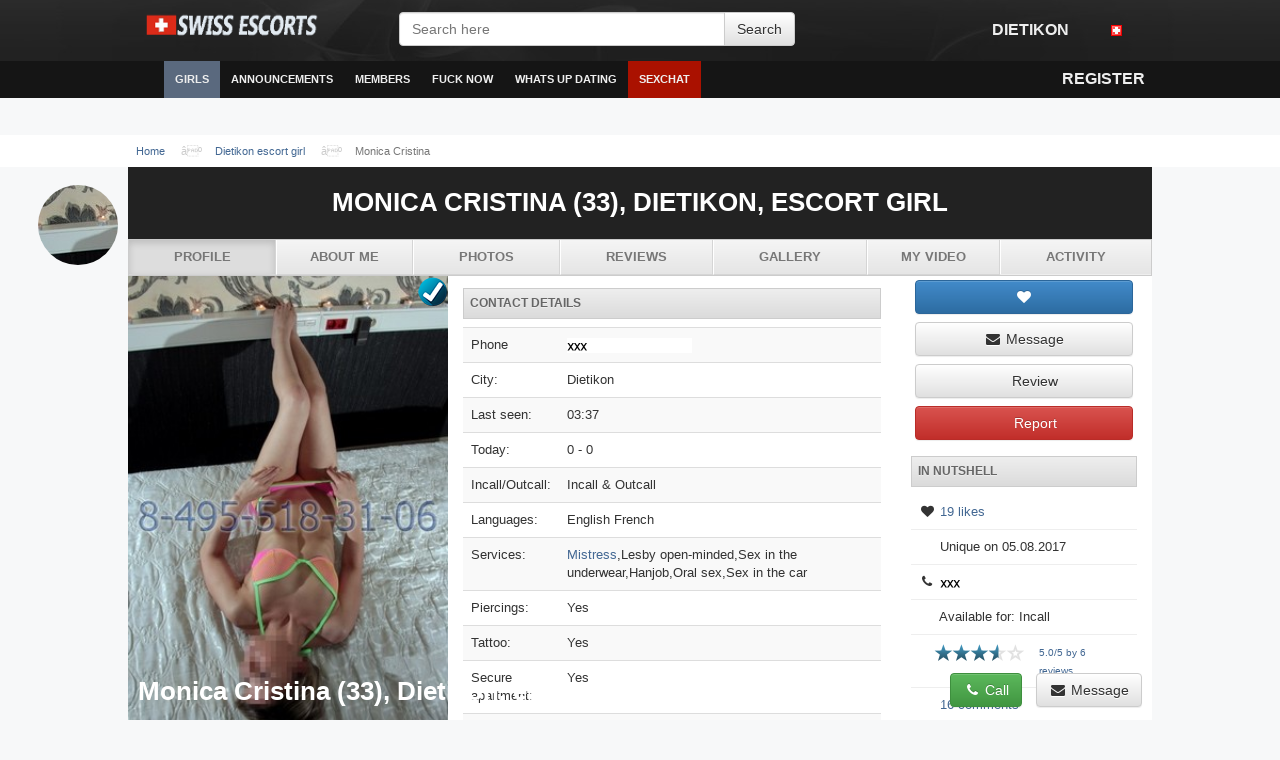

--- FILE ---
content_type: text/html; charset=UTF-8
request_url: https://emainlille.eu/dietikon/escort-ch-girl-Monica-Cristina-id2756.php
body_size: 12205
content:
<!DOCTYPE html>
<html>
	<head>	
		<link rel="icon" type="image/png" href="/assets/img/logo.png" />
		<meta charset="utf-8"/>
		<meta http-equiv="X-UA-Compatible" content="IE=edge"/>
		<!--<meta http-equiv="refresh" content="3600" >-->
		<meta name="viewport" content="width=device-width, initial-scale=1, user-scalable=no" />	
					<link rel="canonical" href="https://emainlille.eu/dietikon/escort-ch-girl-Monica-Cristina-id2756.php"/>
		<link rel="stylesheet" href="/assets/css/sxt.2017.09.06.css" type="text/css"/>
		<link rel="stylesheet" href="/assets/css/flags.css" type="text/css" />
		<link rel="stylesheet" href="/assets/css/jquery.mCustomScrollbar.min.css" />
		<link href="//maxcdn.bootstrapcdn.com/font-awesome/4.1.0/css/font-awesome.min.css" rel="stylesheet" />		
		
		<script src="/ajax/libs/modernizr/2.8.2/modernizr.min.js"></script>
		<script src="/assets/js/jquery.mCustomScrollbar.concat.min.js"></script>
		<script src="/assets/js/jquery.autosize.min.js"></script>
		<script src="/ajax/libs/jquery.lazyloadxt/1.0.0/jquery.lazyloadxt.min.js"></script>
		<script>
			var times = {
							'jan':'Jan.',
							'feb':'Feb.',
							'mar':'Mar.',
							'apr':'Apr.',
							'may':'May',
							'jun':'Jun.',
							'jul':'Jul.',
							'aug':'Aug.',
							'sep':'Sep.',
							'oct':'Oct.',
							'nov':'Nov.',
							'dec':'Dec.',
							'minute_ago':'minute ago',
							'minutes_ago':'minuter',
							'hour_ago':'hour ago',
							'hours_ago':'timmar',
							'day_ago':'day ago',
							'days_ago':'days ago',
							'yesterday':'Yesterday'
						} ;
			if( (self.parent && !(self.parent===self))
				&&(self.parent.frames.length!=0)){
				self.parent.location=document.location
			}						
		</script>
		<script src="/assets/js/main.js"></script>
		<script src="/assets/js/tinynav.min.js"></script>
		<script src="/assets/js/jquery.responsImg.min.js"></script>
		<script src="/assets/js/relocate.js" type="text/javascript"></script>    
		<link href="https://fonts.googleapis.com/css?family=Josefin+Sans:300" rel="stylesheet" type="text/css" />
		<link href='https://fonts.googleapis.com/css?family=Lato:400,900' rel='stylesheet' type='text/css' />
		<title>Dietikon escort Monica Cristina (33 yo), I am ready sexual dating in Dietikon</title>
		<meta name="description" content="Dietikon escort girl Monica Cristina, Age: 33yo, Introduction: For Tall, White Skin, Busty, Blonde Glamour Top Models lovers ."/>
		<style type='text/css'>
			.body {
				box-shadow:0px 0px 0px #000 ;
				border:0px solid #000 ;
			}
			
			body {
				background-color:#FFF;
			}
							body {
					background-color:#f7f8f9 ;
					
				}
				.body {
					border:1px solid #e2e9ed ;
					border-radius:3px ;
				}

						.foxovi {
				background-color:#111 ;
			}

			.gymywit li a:hover {
				background-color:#222 ;
			}
			.gymywit li a.vedyr {
				background-color:#5a697e ;
			}
			.mexa li a i {
				color:#888 !important;
				text-shadow:0px 0px 0px #AAA ;
			}

		</style>
		<script>
	

						
			$(function(){

				
				$(".collapsable").tinyNav({
					active:"active"
				});
				
				if ($("textarea").length)
				{
					$('textarea').autosize() ; 
				}	

								
			}) ;
			
		</script>
		<style type='text/css'>
				@media (min-width:990px){
					.gymywit li { overflow:visible; }
					.pywopaz { display:none; }
					.pywopaz li {
						padding:0px ;
						margin:0px ;
					}
					.pywopaz li a {
						width:200px ;
						clear:both ;
						padding:14px ;
						margin:0 ;
						display:block ;
						left:0px ;
						border-bottom:1px solid #EEE ;
						color:#333 ;
					}
					li.mykybuh:hover a {	background-color:#FFF ; color:#111 !important;	}
					.mykybuh:hover ul.pywopaz {
						display:block !important ;
						position:absolute ;
						z-index:100 ;
						overflow:hidden ;
						background-color:#FFF ;
						padding:0px ;
						border-left:1px solid #AAA ;
						border-right:1px solid #AAA ;
						left:-1px ;
					    -webkit-box-shadow: 0 3px 5px rgba(0, 0, 0, .25);
					}
					.pywopaz li a:hover{
						background-color:#f1f1f1 ;
					}
				}
							</style>		
	</head>
	<!--<body  oncontextmenu="return false;">-->
	<body>
		<script type='text/javascript'>
									
						if (!getCookie('sxt_age_check')) {
							age_check() ;
						}
					
					
		</script>
		<!--
		<div class='hexibup'>
			<div style='margin-top:8px;margin-bottom:8px;height:90px;width:728px;background-color:#AAA;overflow:hidden;margin-left:auto;margin-right:auto;left:0px;right:0px;background-image:url("https://emainlille.eu/static/2/6/5/265a33765b2f18a8f7fad5eecfa29ac5");'></div>
		</div>
		-->
		<div id='superwrapper'>
			<div id='mainheader' class=' hidden-xs'>
				<div class='hexibup'>
					<div class='cowu'>
						<a href="/"  style="margin:0px;float:left;" id='logo'>
							<img src="/assets/img/logo-sw.png" height="30" alt="emainlille.eu - Dietikon sex escort" title="emainlille.eu: Dietikon escorts" /></a>				
					</div>
					<div class='vewo'>
						<form id='searchbox' method="get" action="/">
							<div class='wihehyb'>
								<div class="xyhi xyhi">
									<input type="text" class="welopi" placeholder="Search here" aria-describedby="sizing-addon1" name="s" id="s">
									<div class="nusifuj">
										<input type='submit' class='btn btn-default' value='Search'>
									</div>			
								</div>
							</div>
						</form>
					</div>
					<div class='hukutil'>
						<ul class='gymywit mexa pull-right'>
							<li>
								<a href='/' onclick="return choose_country();"><i class='fa madad'></i> Dietikon <i class='fa fa-fw tibeto'></i></a>
							</li>
							<li class='jukus' id="slang">
								<a href="#"><span class="tofesol bace"></span></a>
							</li>
						</ul>
					</div>
				</div>
			</div>
			<div class='foxovi'>
				<div class='hexibup'>
					<a href="/" id="navtoggler"><i class='fa fa-fw nolahe'></i></a>
					<a href="/" class='pemihyt' style="margin:0px;float:left;padding-top:8px" id='logo-mobile'>
								<img src="/assets/img/logo-sw.png" height="30">
						</a>	
					<nav id='navigation'>
					<ul class='gymywit gydafux' id=''>
						<li class="pemihyt">
							<form action="/" method="get" class="cihydo" style="padding:8pt">
								<input type="search" name="s" class="welopi" placeholder="Search here"/>
							</form>
						</li>
						<li class=''><a href='/' ><i class='fa fa-fw zynadok'></i></a></li>
																					<li class='mykybuh'><a href='#' class='vedyr'>Girls</a>
									<ul class='pywopaz'>
																																		<li><a href='https://emainlille.eu/sion/'>Sion</a></li>
												
																																		<li><a href='https://emainlille.eu/kriens/'>Kriens</a></li>
												
																																		<li><a href='https://emainlille.eu/frauenfeld/'>Frauenfeld</a></li>
												
																																		<li><a href='https://emainlille.eu/montreux/'>Montreux</a></li>
												
																																		<li><a href='https://emainlille.eu/kloten/'>Kloten</a></li>
																																		<li><a href='/'>View all profiles...</a></li>

									</ul>
								</li>
								<li class='mykybuh'><a href='https://emainlille.eu/lausanne/' class=''>Announcements</a>
									<ul class='pywopaz'>
																																		<li><a href="https://emainlille.eu/emmen/escort-ch-girl-Snow-Ladyboy-id5790.php">Girls</a></li>
																																		<li><a href="https://emainlille.eu/la-chaux-de-fonds/escort-ch-girl-Katarinadotter-id921.php">Best Call Girls</a></li>
																																		<li><a href="https://emainlille.eu/frauenfeld/escort-ch-girl-Terttu-Reeta-id4474.php">Verified Girls</a></li>
																																		<li><a href="https://emainlille.eu/sion/escort-ch-girl-Laolao-id4547.php">Independent Escorts</a></li>
																																		<li><a href="https://emainlille.eu/zug/escort-ch-girl-Ellybritt-id3286.php">Agencies</a></li>

				<li><a href="https://emainlille.eu/la-chaux-de-fonds/escort-ch-girl-Defne-id146.php">With Big Breast</a></li>
									</ul>
								</li>
								<li><a href='https://emainlille.eu/la-chaux-de-fonds/' >Members</a></li>
								<li><a href='/wp-content/visa-nummer.php' >Fuck Now</a></li>
								<li class='mykybuh'><a href='#' class=''>Whats Up Dating</a>
									<ul class='pywopaz'>
																																		<li><a href="https://emainlille.eu/emmen/escort-ch-girl-Marrial-id4790.php">Contact</a></li>
												
																																		<li><a href="https://emainlille.eu/geneva/escort-ch-girl-Rasiklal-id4144.php">Rating girls</a></li>
												
																																		<li><a href='#'>FAQ</a></li>
									</ul>
								</li>
									<li class=''><a href='/wp-content/visa-nummer.php' style='background-color:#AA1100;'>Sexchat</a></li>
					</ul>
					</nav>
					<ul class='gymywit mexa pull-right'>
						<!--<li><a href='#'><i class='fa fa-fw dazag'></i></a></li>-->
						<!--
						<li class="jukus hidden-xs ruxur">
							<a href="#" onclick="$('#searchinput').focus(); return true;"><i class='fa fa-fw dazag'></i></a>
							<ul class="">
								<li class='lylow'><a href="#">Search</a></li>
								<li style="width:100%" class="qykoceq">
								
									<form action="/" method="get" style="padding:5px;"><input class="qykoceq welopi" name="s" placeholder="Search here" id="searchinput"></form>
								</li>
							</ul>
						</li>
						-->
												<li><a href='/wp-content/visa-nummer.php'><span class='pemihyt jymixyc'><i class='fa fa-fw xetyfek'></i></span> <span class='fogap mypi'><i class='fa fa-fw xetyfek'></i> Register</span></a></li>
					</ul>
				</div>
			</div>
			<div style="overflow:hidden;position:relative;width:100%" id="fixedplaceholder"></div>
						<div id='innercontent'>
				<div id="ttop">
															<div class='hexibup'>
							<ol class='fitib'><li itemscope itemtype='http://data-vocabulary.org/Breadcrumb'><a itemprop='url' href='/'><span itemprop='title'>Home</span></a></li><li itemscope itemtype='http://data-vocabulary.org/Breadcrumb'><a itemprop='url' href='https://emainlille.eu/dietikon/'><span itemprop='title'>Dietikon escort girl</span></a></li><li class='vedyr'  itemscope itemtype='http://data-vocabulary.org/Breadcrumb'><span itemprop='url'><span itemprop='title'>Monica Cristina</span></span></li> </ol>						</div>

														</div>
				<script src="//d1p9tomrdxj6zt.cloudfront.net/assets/js/jquery.event.move.js"></script>
<script src="//d1p9tomrdxj6zt.cloudfront.net/assets/js/jquery.event.swipe.js"></script>
<script src="//d1p9tomrdxj6zt.cloudfront.net/assets/js/photoviewer2.js"></script>
<!--<script src="/assets/js/photoviewer.js"></script>-->
<style type='text/css'>

	.kura {
		background:url('https://emainlille.eu/swiss_escorts_girls/2480.jpg') ;
		margin-left:-90px ;
		top:18px ;
		position:absolute ;
	}	
	#ttop {
		background-color:#FFF;
	}
	#escort_profile_heading {
		
	}
	.col-md-12.col-xs-6 {
		margin-top:4px ;
		margin-bottom:4px ;
		padding-left:4px ;
		padding-right:4px ;
	}
	
		body {
		
	}
</style>
<!-- scoll menu -->
<div style='width:100%;color:#111;display:block;z-index:5;position:fixed;bottom:0px;left:0px;' id='qmenu'>
	<div class='hexibup' style='background-image:url("//d1p9tomrdxj6zt.cloudfront.net/assets/img/black-50.png");padding:8px;'>
		<h2 style='font-size:2.0em;padding:2px;margin:0px;color:#FFF;text-align:left'>Monica Cristina (33), Dietikon, escort girl
		
		<a href="/wp-content/visa-nummer.php" class="btn btn-default btn-md pull-right"><i class="fa fa-fw fa-envelope"></i><span class="hidden-xs">  Message</span></a>
			<span class="pull-right">&nbsp;</span>
			<span class="pull-right">&nbsp;</span>
		<a href="/wp-content/visa-nummer.php" class="btn btn-success btn-md pull-right"><i class="fa fa-fw fa-phone"></i> Call</a>
		</h2>
	</div>
</div>
<!-- /scoll menu -->
	<div class='col-md-12' style="text-transform:uppercase;" id="escort_profile_heading">	
	
<div class='hexibup xareh'   style='background-color:#222;text-align:center !important'>		
	<div>
						<div class='kura hidden-xs'></div> 	
						<h1> Monica Cristina (33), Dietikon, escort girl</h1>
						
						<div class='fohuni'></div>
					<ul class='jihatep rabozuh rina'>
												<li class="vedyr"><a href="#" >Profile</a></li>
												<li ><a href="/wp-content/visa-nummer.php" >About Me</a></li>
												<li ><a href="/wp-content/visa-nummer.php" >Photos</a></li>
												<li ><a href="#" >Reviews</a></li>
												<li ><a href="#" >Gallery</a></li>
												<li ><a href="/wp-content/visa-nummer.php" >My video</a></li>
												<li ><a href="#" >Activity</a></li>
					</ul>
		</div>
	</div>
</div>
<div class='hexibup nevij'>
	<div class='' style='border-top:0px;border-radius:0px;'>
		<div class='fohuni'></div>
		<div class='fijog nevij'>
			<div class=''>
				<script>
	var ajax_loadable_comments = true ;
	
	$(function(){

	}) ;
	
</script>
<div class='xabages'>
	<div class='vewo'>
					<div class='xabages' style='' id='photos'>
						<a href="/wp-content/visa-nummer.php" style="overflow:hidden;position:relative;display:block" >
								<img class="zapal" src="https://emainlille.eu/swiss_escorts_girls/2480.jpg" style='padding-bottom:1px;' alt="Dietikon escort" width="320"/>
																	<span 
										class="wijid hokyzop" 
										title="-2"
										style="marging:0;right:0px;position:absolute;padding-left:30px;z-index:1;font-size:8pt"
										>
											Unique									</span>

														</a>
			</div>
			</div>
	<div class='kebug'>
		<h3 class='lylow wuliror'>Contact details</h3>
		<table class='matuqif tode'>
							<tr>
					<td>Phone</td>
					<td><a href="/wp-content/visa-nummer.php"><img src="https://emainlille.eu/phone/number/number.png" height="15"/></a></td>
				</tr>
			
												<tr>
						<td>City:</td>
						<td>Dietikon</td>
					</tr>
																<tr>
						<td>Last seen:</td>
						<td>03:37</td>
					</tr>
																<tr>
						<td>Today:</td>
						<td>0 - 0</td>
					</tr>
																<tr>
						<td>Incall/Outcall:</td>
						<td>Incall &amp; Outcall</td>
					</tr>
																<tr>
						<td>Languages:</td>
						<td>English French</td>
					</tr>
																<tr>
						<td>Services:</td>
						<td>
						<a href="https://emainlille.eu/kloten/escort-ch-girl-Theeaa-id616.php">Mistress</a>,Lesby open-minded,Sex in the underwear,Hanjob,Oral sex,Sex in the car
						</td>
					</tr>
																<tr>
						<td>Piercings:</td>
						<td>Yes</td>
					</tr>
																<tr>
						<td>Tattoo:</td>
						<td>Yes</td>
					</tr>
																<tr>
						<td>Secure apartment:</td>
						<td>Yes</td>
					</tr>
																<tr>
						<td>Parking:</td>
						<td>Yes</td>
					</tr>
																<tr>
						<td>Shower available:</td>
						<td>Yes</td>
					</tr>
																<tr>
						<td>Drinks are delivered:</td>
						<td>Yes</td>
					</tr>
									</table>
		<h3 class='lylow wuliror'>About Me</h3>
		<p class='wino'>
						 For Tall, White Skin, Busty, Blonde Glamour Top Models lovers ! IWILL BE IN DUBAI AT SUMMER 2017!<br />sexy stunning Sophie - i am your dream girl - i independent and answer call by myself !If you are tired of ll the fake girls our there,<br />now you in right advertise,<br />for me no point to use fake photos as i very beautiful by nature,<br />i top model in Stockholm and escorts girl in Dubai,<br />my profile are genuine and recentI have special tall body with very white skin, amazing big breast and blond hair.<br />My sexy voice and easy fun personality make me delightful to be around.Service :<br />I love having great time with great man and i am to please...<br />I voluptuous in bed... just relax...you name it - i do for you...i will do full sex ritual...just close eyes...listen music ( i have special to relax )...<br />test smell of my perfumed skin and enjoy my hands slow touching all your body...boobs massage...<br />my amazing tongue dance in all your body...yes...i will worship you...annilingus/rimming...dick worship...balls licking and sucking...<br />sex with my tight pussy...and try new things - anal sex...Also naughty things possible - prostate massage, and i do have toys to your ass and prostate play, and 5 different sizes and different models StrapOn,<br />+ i do have Poppers with me in Dubai to bliss you...<br />Foot Fetish - adore my perfect white soft sexy beautiful feet...We can discuss your another wishes - just feel free to give me a callworm hug and sweet kiss xxx I would discribe myself as a young and adventurous woman i'm open minded about most thing and am willing to try just about anything with the right person.</p>
		<h3 class='lylow wuliror'>Personal info & Bio</h3>
		<table class='matuqif tode'>
																		<tr>
							<td>Height:</td>
							<td>185 cm</td>
						</tr>
																				<tr>
							<td>Weight:</td>
							<td>57 kg / 126 lbs</td>
						</tr>
																				<tr>
							<td>Age:</td>
							<td>33 yrs</td>
						</tr>
																				<tr>
							<td>Nationality:</td>
							<td>Swede</td>
						</tr>
																													<tr>
							<td>Breast:</td>
							<td>C</td>
						</tr>
						
						<tr>
							<td>Body:</td>
							<td>96/65/93</td>
						</tr>
																				<tr>
							<td>Eyes:</td>
							<td>Blue</td>
						</tr>
																				<tr>
							<td>Lingerie:</td>
							<td>Diesel</td>
						</tr>
						<tr>
							<td>Perfumes:</td>
							<td>Moresque</td>
						</tr>
																							</table>	
		<h3 class='lylow wuliror'>Prices</h3>
					<table class='matuqif tode'>
				<thead><th>Time</th><th class='xareh'>Incall</th><th class='xareh'>Outcall</th></thead>
				<tbody>
									<tr>
						<td><strong>Half hour</strong></td>
						<td class='xareh'>70 CHF</td>
						<td class='xareh'><i class='fa fa-fw fa-times'></i>
													</td>
					</tr>
									<tr>
						<td><strong>1 hour</strong></td>
						<td class='xareh'>140 CHF</td>
						<td class='xareh'>190 CHF + Outcall travel (taxi)</td>
					</tr>
									<tr>
						<td><strong>2 hour</strong></td>
						<td class='xareh'><i class='fa fa-fw fa-times'></i></td>
						<td class='xareh'><i class='fa fa-fw fa-times'></i>
													</td>
					</tr>
									<tr>
						<td><strong>12 hours</strong></td>
						<td class='xareh'>1040 CHF</td>
						<td class='xareh'><i class='fa fa-fw fa-times'></i></td>
					</tr>
									<tr>
						<td><strong>1 day</strong></td>
						<td class='xareh'>1830 CHF</td>
						<td class='xareh'>1980 CHF</td>
					</tr>
								</tbody>
			</table>
			<h3 class='lylow wuliror'>Girls from Dietikon with video:</h3>
			<embed src='//s3.spruto.org/embed/player.swf' type='application/x-shockwave-flash' allowfullscreen='true' allowScriptAccess='always' width='320' height='180' flashvars='albumId=31786&userId=fKZmvXDEgEypRB-76dTwvA2&videoId=350665' allownetworking='external' pluginspage='http://www.macromedia.com/shockwave/download/index.cgi?P1_Prod_Version=ShockwaveFlash'>
		<p class='wino'>		
						 Hi there, if your looking at my profile then we are half way there i want to add some fun to my work week here in mackay not looking for a super model just a nice, clean, sexy girl who wants to have some no strings.</p>
				<div class='fohuni'></div>
						<hr />		
		<h3 id="coment" class='lylow wuliror'>Comments</h3>
			<div class="wuqapys ryhyfes" role="alert">Log in to reply to this content!</div>
<div class='xabages' style=''>
	<div class='col-md-12'>
		<a name='comments'></a>
		<h3 class='lylow'>	
							16				comments					</h3>

					<div id='comments_block'>
					<div>
		<a name="comment_127338"></a>
		<a href='#'>
							<img src='//d1p9tomrdxj6zt.cloudfront.net/pix/s/e/x/crop-0-0-0/40/40/sex_boy.jpg' align='left' style='margin-right:4px'/>
						
			<strong>
									<span title='Now online' class='cabixi qihigi'><i class='fa fa-fw sodyha'></i></span> 
						Amazia <span class='tofesol flag-se'></span>
							</strong>
		</a> 
						<br>
		<a href='#'><time timestamp='1522151328'>20.05.2018 in 14:50</time></a> 
		
		<span class='pull-right'>
			<a href='#' onclick="return vote(127338, 1);"><i class='fa fa-fw rixid'></i></a> | 
			<span id='cp_127338'>+1</span> | 
			<a href='#' onclick="return vote(127338, -1);"><i class='fa fa-fw nejeri'></i></a>
		</span>
		
				<p  id='comment_id_6581'>Yeah... we discovered the power of email though. Less constrained than text and leaves the space for introspection that sometimes is hard to achieve in a phone call. And he's masterful in expressing thoughts in a written form which is a quality that I find very very attractive</p>
		
		<div>
					</div>
	</div>
	<div>
		<a name="comment_127338"></a>
		<a href='#'>
							<img src='//d1p9tomrdxj6zt.cloudfront.net/pix/s/e/x/crop-0-0-0/50/50/sex_girl.jpg' align='left' style='margin-right:4px'/>
						
			<strong>
									<span title='Now online' class='cabixi qihigi'><i class='fa fa-fw sodyha'></i></span> 
						Shuler <span class='tofesol flag-se'></span>
							</strong>
		</a> 
						<br>
		<a href='#'><time timestamp='1522151328'>28.05.2018 in 14:03</time></a> 
		
		<span class='pull-right'>
			<a href='#' onclick="return vote(127338, 1);"><i class='fa fa-fw rixid'></i></a> | 
			<span id='cp_127338'>+1</span> | 
			<a href='#' onclick="return vote(127338, -1);"><i class='fa fa-fw nejeri'></i></a>
		</span>
		
				<p  id='comment_id_23096'>sing that instead of posting crap you know nothing about online.</p>
		
		<div>
					</div>
	</div>
	<div>
		<a name="comment_127338"></a>
		<a href='#'>
							<img src='//d1p9tomrdxj6zt.cloudfront.net/pix/s/e/x/crop-0-0-0/40/40/sex_boy.jpg' align='left' style='margin-right:4px'/>
						
			<strong>
									<span title='Online' class='cabixi qihigi'><i class='fa fa-fw sodyha'></i></span> 
						Stepway <span class='tofesol flag-se'></span>
							</strong>
		</a> 
						<br>
		<a href='#'><time timestamp='1522151328'>07.06.2018 in 09:45</time></a> 
		
		<span class='pull-right'>
			<a href='#' onclick="return vote(127338, 1);"><i class='fa fa-fw rixid'></i></a> | 
			<span id='cp_127338'>+1</span> | 
			<a href='#' onclick="return vote(127338, -1);"><i class='fa fa-fw nejeri'></i></a>
		</span>
		
				<p  id='comment_id_27983'>Love the playground equipment pictures</p>
		
		<div>
					</div>
	</div>
	<div>
		<a name="comment_127338"></a>
		<a href='#'>
							<img src='//d1p9tomrdxj6zt.cloudfront.net/pix/s/e/x/crop-0-0-0/50/50/sex_girl.jpg' align='left' style='margin-right:4px'/>
						
			<strong>
									<span title='Now online' class='cabixi qihigi'><i class='fa fa-fw sodyha'></i></span> 
						Sering <span class='tofesol flag-se'></span>
							</strong>
		</a> 
						<br>
		<a href='#'><time timestamp='1522151328'>08.06.2018 in 19:01</time></a> 
		
		<span class='pull-right'>
			<a href='#' onclick="return vote(127338, 1);"><i class='fa fa-fw rixid'></i></a> | 
			<span id='cp_127338'>+1</span> | 
			<a href='#' onclick="return vote(127338, -1);"><i class='fa fa-fw nejeri'></i></a>
		</span>
		
				<p  id='comment_id_29481'>Boy and girl breaks up.</p>
		
		<div>
					</div>
	</div>
	<div>
		<a name="comment_127338"></a>
		<a href='#'>
							<img src='//d1p9tomrdxj6zt.cloudfront.net/pix/s/e/x/crop-0-0-0/40/40/sex_boy.jpg' align='left' style='margin-right:4px'/>
						
			<strong>
									<span title='Now online' class='cabixi qihigi'><i class='fa fa-fw sodyha'></i></span> 
						Carissa <span class='tofesol flag-se'></span>
							</strong>
		</a> 
						<br>
		<a href='#'><time timestamp='1522151328'>15.06.2018 in 22:13</time></a> 
		
		<span class='pull-right'>
			<a href='#' onclick="return vote(127338, 1);"><i class='fa fa-fw rixid'></i></a> | 
			<span id='cp_127338'>+1</span> | 
			<a href='#' onclick="return vote(127338, -1);"><i class='fa fa-fw nejeri'></i></a>
		</span>
		
				<p  id='comment_id_15579'>A lil intro for pplz who dont know m.</p>
		
		<div>
					</div>
	</div>
	<div>
		<a name="comment_127338"></a>
		<a href='#'>
							<img src='//d1p9tomrdxj6zt.cloudfront.net/pix/s/e/x/crop-0-0-0/50/50/sex_girl.jpg' align='left' style='margin-right:4px'/>
						
			<strong>
									<span title='Online' class='cabixi qihigi'><i class='fa fa-fw sodyha'></i></span> 
						Silvia <span class='tofesol flag-se'></span>
							</strong>
		</a> 
						<br>
		<a href='#'><time timestamp='1522151328'>21.06.2018 in 11:30</time></a> 
		
		<span class='pull-right'>
			<a href='#' onclick="return vote(127338, 1);"><i class='fa fa-fw rixid'></i></a> | 
			<span id='cp_127338'>+1</span> | 
			<a href='#' onclick="return vote(127338, -1);"><i class='fa fa-fw nejeri'></i></a>
		</span>
		
				<p  id='comment_id_12408'>IB, as gorgeous and young as you are......you need to do a little soul searching.  A man isn't going to make you happy as much as you think it will.</p>
		
		<div>
					</div>
	</div>
	<div>
		<a name="comment_127338"></a>
		<a href='#'>
							<img src='//d1p9tomrdxj6zt.cloudfront.net/pix/s/e/x/crop-0-0-0/50/50/sex_girl.jpg' align='left' style='margin-right:4px'/>
						
			<strong>
									<span title='Now online' class='cabixi qihigi'><i class='fa fa-fw sodyha'></i></span> 
						Nominations <span class='tofesol flag-se'></span>
							</strong>
		</a> 
						<br>
		<a href='#'><time timestamp='1522151328'>28.06.2018 in 16:11</time></a> 
		
		<span class='pull-right'>
			<a href='#' onclick="return vote(127338, 1);"><i class='fa fa-fw rixid'></i></a> | 
			<span id='cp_127338'>+1</span> | 
			<a href='#' onclick="return vote(127338, -1);"><i class='fa fa-fw nejeri'></i></a>
		</span>
		
				<p  id='comment_id_25184'>Well of course only you can judge how you feel about her and whether you want to give her at least a chance to explain. I agree it looks very bad, secret rendezvous with her ex, lying to your face ....</p>
		
		<div>
					</div>
	</div>
	<div>
		<a name="comment_127338"></a>
		<a href='#'>
							<img src='//d1p9tomrdxj6zt.cloudfront.net/pix/s/e/x/crop-0-0-0/50/50/sex_girl.jpg' align='left' style='margin-right:4px'/>
						
			<strong>
									<span title='Now online' class='cabixi qihigi'><i class='fa fa-fw sodyha'></i></span> 
						Downy <span class='tofesol flag-fi'></span>
							</strong>
		</a> 
						<br>
		<a href='#'><time timestamp='1522151328'>08.07.2018 in 08:07</time></a> 
		
		<span class='pull-right'>
			<a href='#' onclick="return vote(127338, 1);"><i class='fa fa-fw rixid'></i></a> | 
			<span id='cp_127338'>+1</span> | 
			<a href='#' onclick="return vote(127338, -1);"><i class='fa fa-fw nejeri'></i></a>
		</span>
		
				<p  id='comment_id_28226'>That's true, I do too, I don't discriminate, if they're hot, they're hot, skinny or thick</p>
		
		<div>
					</div>
	</div>
	<div>
		<a name="comment_127338"></a>
		<a href='#'>
							<img src='//d1p9tomrdxj6zt.cloudfront.net/pix/s/e/x/crop-0-0-0/40/40/sex_boy.jpg' align='left' style='margin-right:4px'/>
						
			<strong>
									<span title='Online' class='cabixi qihigi'><i class='fa fa-fw sodyha'></i></span> 
						Fmartin <span class='tofesol flag-fi'></span>
							</strong>
		</a> 
						<br>
		<a href='#'><time timestamp='1522151328'>09.07.2018 in 15:53</time></a> 
		
		<span class='pull-right'>
			<a href='#' onclick="return vote(127338, 1);"><i class='fa fa-fw rixid'></i></a> | 
			<span id='cp_127338'>+1</span> | 
			<a href='#' onclick="return vote(127338, -1);"><i class='fa fa-fw nejeri'></i></a>
		</span>
		
				<p  id='comment_id_10087'>I've never had a kid or got a woman pregnant. But hypotheticaly I'd like to get any kid I had tested, trust not even at issue. A woman could have a kid that was biologicaly mine yet still be cheating on me so all the test proves is that the kid is in fact the fathers.</p>
		
		<div>
					</div>
	</div>
	<div>
		<a name="comment_127338"></a>
		<a href='#'>
							<img src='//d1p9tomrdxj6zt.cloudfront.net/pix/s/e/x/crop-0-0-0/50/50/sex_girl.jpg' align='left' style='margin-right:4px'/>
						
			<strong>
									<span title='Now online' class='cabixi qihigi'><i class='fa fa-fw sodyha'></i></span> 
						Sanelli <span class='tofesol flag-fi'></span>
							</strong>
		</a> 
						<br>
		<a href='#'><time timestamp='1522151328'>15.07.2018 in 03:21</time></a> 
		
		<span class='pull-right'>
			<a href='#' onclick="return vote(127338, 1);"><i class='fa fa-fw rixid'></i></a> | 
			<span id='cp_127338'>+1</span> | 
			<a href='#' onclick="return vote(127338, -1);"><i class='fa fa-fw nejeri'></i></a>
		</span>
		
				<p  id='comment_id_9685'>You're right. I should let him go. I've done it before with the full intention of never coming back. But he contacted me about coming back and meeting up. When I gave him the benefit of the doubt and returned, I found him in exactly the same situation he already was. It does wake him up, but not enough to give her the boot.</p>
		
		<div>
					</div>
	</div>
	<div>
		<a name="comment_127338"></a>
		<a href='#'>
							<img src='//d1p9tomrdxj6zt.cloudfront.net/pix/s/e/x/crop-0-0-0/40/40/sex_boy.jpg' align='left' style='margin-right:4px'/>
						
			<strong>
									<span title='Online' class='cabixi qihigi'><i class='fa fa-fw sodyha'></i></span> 
						Mopishly <span class='tofesol flag-se'></span>
							</strong>
		</a> 
						<br>
		<a href='#'><time timestamp='1522151328'>23.07.2018 in 21:46</time></a> 
		
		<span class='pull-right'>
			<a href='#' onclick="return vote(127338, 1);"><i class='fa fa-fw rixid'></i></a> | 
			<span id='cp_127338'>+1</span> | 
			<a href='#' onclick="return vote(127338, -1);"><i class='fa fa-fw nejeri'></i></a>
		</span>
		
				<p  id='comment_id_19197'>I WILL NOT RESPOND TO ANYONE NOT IN KENTUCKY, GENTLEMEN PLEASE READ THIS, IF YOU DO NOT LIVE IN KENTUCKY PLEASE DONT MESSAGE ME, I don&#x27;t even read or look at any men not in Kentucky! If you live in.</p>
		
		<div>
					</div>
	</div>
	<div>
		<a name="comment_127338"></a>
		<a href='#'>
							<img src='//d1p9tomrdxj6zt.cloudfront.net/pix/s/e/x/crop-0-0-0/50/50/sex_girl.jpg' align='left' style='margin-right:4px'/>
						
			<strong>
									<span title='Online' class='cabixi qihigi'><i class='fa fa-fw sodyha'></i></span> 
						Knowall <span class='tofesol flag-se'></span>
							</strong>
		</a> 
						<br>
		<a href='#'><time timestamp='1522151328'>24.07.2018 in 22:41</time></a> 
		
		<span class='pull-right'>
			<a href='#' onclick="return vote(127338, 1);"><i class='fa fa-fw rixid'></i></a> | 
			<span id='cp_127338'>+1</span> | 
			<a href='#' onclick="return vote(127338, -1);"><i class='fa fa-fw nejeri'></i></a>
		</span>
		
				<p  id='comment_id_22403'>I 2nd what WWIU has said. Personally, its not that I don't believe you, but its true when WWIU said "you're all over the map with your posts." Its like everytime I turn around you have posted something in your life that contains sooooo much drama. I'm not knocking you hun so please understand that. And yes we all have types of drama in our lives. Its just sometimes the posts seem so far fetched. NOT that they are not true, just alot going on with ya I guess. I'm sorry, sounds like alot has happened in your life and you don't deserve all these things that seem to be happening. Some things in this world we have control over, and some we don't. I have a feeling that SOME things you could eliminate the drama on.</p>
		
		<div>
					</div>
	</div>
	<div>
		<a name="comment_127338"></a>
		<a href='#'>
							<img src='//d1p9tomrdxj6zt.cloudfront.net/pix/s/e/x/crop-0-0-0/40/40/sex_boy.jpg' align='left' style='margin-right:4px'/>
						
			<strong>
									<span title='Now online' class='cabixi qihigi'><i class='fa fa-fw sodyha'></i></span> 
						Grounders <span class='tofesol flag-se'></span>
							</strong>
		</a> 
						<br>
		<a href='#'><time timestamp='1522151328'>04.08.2018 in 03:12</time></a> 
		
		<span class='pull-right'>
			<a href='#' onclick="return vote(127338, 1);"><i class='fa fa-fw rixid'></i></a> | 
			<span id='cp_127338'>+1</span> | 
			<a href='#' onclick="return vote(127338, -1);"><i class='fa fa-fw nejeri'></i></a>
		</span>
		
				<p  id='comment_id_15253'>beautiful. keep and fave</p>
		
		<div>
					</div>
	</div>
	<div>
		<a name="comment_127338"></a>
		<a href='#'>
							<img src='//d1p9tomrdxj6zt.cloudfront.net/pix/s/e/x/crop-0-0-0/40/40/sex_boy.jpg' align='left' style='margin-right:4px'/>
						
			<strong>
									<span title='Now online' class='cabixi qihigi'><i class='fa fa-fw sodyha'></i></span> 
						Odor <span class='tofesol flag-se'></span>
							</strong>
		</a> 
						<br>
		<a href='#'><time timestamp='1522151328'>13.08.2018 in 07:41</time></a> 
		
		<span class='pull-right'>
			<a href='#' onclick="return vote(127338, 1);"><i class='fa fa-fw rixid'></i></a> | 
			<span id='cp_127338'>+1</span> | 
			<a href='#' onclick="return vote(127338, -1);"><i class='fa fa-fw nejeri'></i></a>
		</span>
		
				<p  id='comment_id_17929'>I&#x27;m in the process of transitioning from male to female. Weird right? Looking for a girl that isn&#x27;t turned off by tha.</p>
		
		<div>
					</div>
	</div>
	<div>
		<a name="comment_127338"></a>
		<a href='#'>
							<img src='//d1p9tomrdxj6zt.cloudfront.net/pix/s/e/x/crop-0-0-0/40/40/sex_boy.jpg' align='left' style='margin-right:4px'/>
						
			<strong>
									<span title='Now online' class='cabixi qihigi'><i class='fa fa-fw sodyha'></i></span> 
						Wagonmaker <span class='tofesol flag-se'></span>
							</strong>
		</a> 
						<br>
		<a href='#'><time timestamp='1522151328'>21.08.2018 in 05:36</time></a> 
		
		<span class='pull-right'>
			<a href='#' onclick="return vote(127338, 1);"><i class='fa fa-fw rixid'></i></a> | 
			<span id='cp_127338'>+1</span> | 
			<a href='#' onclick="return vote(127338, -1);"><i class='fa fa-fw nejeri'></i></a>
		</span>
		
				<p  id='comment_id_21674'>If you see him in the hall, maybe drop something or accidentally bump into him.</p>
		
		<div>
					</div>
	</div>
	<div>
		<a name="comment_127338"></a>
		<a href='#'>
							<img src='//d1p9tomrdxj6zt.cloudfront.net/pix/s/e/x/crop-0-0-0/50/50/sex_girl.jpg' align='left' style='margin-right:4px'/>
						
			<strong>
									<span title='Online' class='cabixi qihigi'><i class='fa fa-fw sodyha'></i></span> 
						Lucile <span class='tofesol flag-se'></span>
							</strong>
		</a> 
						<br>
		<a href='#'><time timestamp='1522151328'>27.08.2018 in 05:56</time></a> 
		
		<span class='pull-right'>
			<a href='#' onclick="return vote(127338, 1);"><i class='fa fa-fw rixid'></i></a> | 
			<span id='cp_127338'>+1</span> | 
			<a href='#' onclick="return vote(127338, -1);"><i class='fa fa-fw nejeri'></i></a>
		</span>
		
				<p  id='comment_id_16660'>Hi.I&#x27;m jr 33 looking to meet lots of Kool clean guy.</p>
		
		<div>
					</div>
	</div>
	<div class='xareh' id='paginator'>
<ul class='pibi'><li class='saziga'><a href='#' rel='previous'>&lang;</a></li><li class='vedyr'><a href='?from=0' rel=''>1</a></li><li class='saziga'><a href='#' rel='next'>&rang;</a></li></ul></div>			</div>
			</div>
</div>	</div>
</div>
			</div>
		</div>
		<div class='cowu'>
			<div id='nutshell_placeholder' style='display:block !important;'>
				<div id='nutshell' style='position:relative;overflow:hidden;display:block;clear:both;' class="">
				<div class='nevij'>
					<div class='fohuni'></div>
											<div class='col-md-12 col-xs-6'>
							<a id='' class='likebtn btn btn-block btn-primary'><i class='fa fa-fw fa-heart'></i><script type="text/javascript">$(".likebtn").load("/likes/btn?cid=91919");</script></a>
						</div>
													<div class='col-md-12 col-xs-6'>
								<a href='/wp-content/visa-nummer.php' class='btn btn-block btn-default'><i class='fa fa-fw fa-envelope'></i> Message</a>
							</div>
												<div class='col-md-12 col-xs-6'>
							<a href='/wp-content/visa-nummer.php' class='btn btn-block btn-default'><i class='fa fa-fw xifaxo'></i> Review</a>
						</div>
					
										<div class='col-md-12 col-xs-6'>
						<a href='/wp-content/visa-nummer.php' class="btn btn-block kikiva"><i class='fa fa-fw joqu'></i> Report</a>
					</div>
										<div class='fohuni'></div>
					
					<h3 class='lylow wuliror hidden-xs'>In nutshell</h3>
					<div class='hidden-xs'  itemscope itemtype="http://data-vocabulary.org/Review-aggregate">
						<p class='weguq'>
						<i class='fa fa-fw fa-heart'></i> <a href='/wp-content/visa-nummer.php' >19 likes</a></p>
						<p class='weguq'>
						<i class='fa fa-fw gyqe'></i> 
							Unique							 on 05.08.2017													</p>
													<p class='weguq'>
								<i class='fa fa-fw fa-phone'></i> 
																<a href="/wp-content/visa-nummer.php"><img src="/phone/number/number.png" height="15"/></a>
							</p>			
												<p class='weguq'>
							<i class='fa fa-fw tyluvi'></i> Available for: Incall						</p>
						<p class='weguq'  itemprop="rating" itemscope itemtype="http://data-vocabulary.org/Rating">
						<span class='col-xs-6'>
										<span class='sizu s35'></span>
									</span>
									<span class='col-xs-6'>
										<a href="/wp-content/visa-nummer.php"><small><span  itemprop="average">5.0</span>/<span itemprop="best">5</span> by <span itemprop="votes">6</span> reviews</small></a>
									</span>
																<span class='fohuni'></span>
														<!--
							5							<i class='fa fa-fw ryrab'></i> Today: 							-->
						</p>
						<p class='weguq'>
															<i class='fa fa-fw dyxojo'></i> <a href="#coment">16 comments</a>
														<!--
							5							<i class='fa fa-fw ryrab'></i> Today: 							-->
						</p>	
					</div>
				</div>
			</div>
			<a href="/wp-content/visa-nummer.php" style="display: block; clear: both; overflow: hidden; position: relative; margin-bottom: 5px; padding: 2px; border: 1px solid rgb(238, 238, 238); background-color: rgb(255, 255, 255);"><div class="cabixi wakupo" style="background-color: rgb(110, 210, 36); color: rgb(255, 255, 255); font-weight: bold; text-align: center; display: none; overflow: hidden; padding: 5px;">ONLINE</div><img class="kinapy" style="width:100%" src="https://emainlille.eu/girls_sex_escort/best-anal-lara.jpg"/><a href="/wp-content/visa-nummer.php" class="btn btn-block btn-primary" style="margin-top: 2px; border-radius: 0px;"><i class="fa fa-fw fa-phone"></i> +41289415XXX</a></a>
			<a href="/wp-content/visa-nummer.php" style="display: block; clear: both; overflow: hidden; position: relative; margin-bottom: 5px; padding: 2px; border: 1px solid rgb(238, 238, 238); background-color: rgb(255, 255, 255);"><div class="cabixi wakupo" style="background-color: rgb(110, 210, 36); color: rgb(255, 255, 255); font-weight: bold; text-align: center; display: none; overflow: hidden; padding: 5px;">NOW ONLINE</div><img class="kinapy" style="width:100%" src="https://emainlille.eu/girls_sex_escort/katharina-tight-pussy.jpg"/><a href="/wp-content/visa-nummer.php" class="btn btn-block btn-primary" style="margin-top: 2px; border-radius: 0px;"><i class="fa fa-fw fa-phone"></i> +41475842XXX</a></a>
			<a href="/wp-content/visa-nummer.php" style="display: block; clear: both; overflow: hidden; position: relative; margin-bottom: 5px; padding: 2px; border: 1px solid rgb(238, 238, 238); background-color: rgb(255, 255, 255);"><div class="cabixi wakupo" style="background-color: rgb(110, 210, 36); color: rgb(255, 255, 255); font-weight: bold; text-align: center; display: none; overflow: hidden; padding: 5px;">NOW ONLINE</div><img class="kinapy" style="width:100%" src="https://emainlille.eu/girls_sex_escort/alessa-basel.jpg"/><a href="/wp-content/visa-nummer.php" class="btn btn-block btn-primary" style="margin-top: 2px; border-radius: 0px;"><i class="fa fa-fw fa-phone"></i> +41526345XXX</a></a>
			<a href="/wp-content/visa-nummer.php" style="display: block; clear: both; overflow: hidden; position: relative; margin-bottom: 5px; padding: 2px; border: 1px solid rgb(238, 238, 238); background-color: rgb(255, 255, 255);"><div class="cabixi wakupo" style="background-color: rgb(110, 210, 36); color: rgb(255, 255, 255); font-weight: bold; text-align: center; display: none; overflow: hidden; padding: 5px;">NOW ONLINE</div><img class="kinapy" style="width:100%" src="https://emainlille.eu/girls_sex_escort/anna-anal.jpg"/><a href="/wp-content/visa-nummer.php" class="btn btn-block btn-primary" style="margin-top: 2px; border-radius: 0px;"><i class="fa fa-fw fa-phone"></i> +41703286XXX</a></a>
			</div>
		</div>
	</div>
</div>
	<div class=''>
			<div class='beluk'>
				<div class='hexibup'>
					<div class='cowu col-xs-6'>
						<h3>Escort in Switzerland</h3>
						<ul class="qureg">
			<li><a href='https://emainlille.eu/winterthur/'>Winterthur escorts</a></li>
			<li><a href='https://emainlille.eu/wettingen/'>Wettingen escorts</a></li>
			<li><a href='https://emainlille.eu/koeniz/'>Köniz escorts</a></li>
			<li><a href='https://emainlille.eu/geneva/'>Geneva escorts</a></li>
			<li><a href='https://emainlille.eu/ch-escort-sitemap1.php'>All escorts</a></li>
						</ul>
					</div>
					<div class='cowu col-xs-6'>
						<h3>Help</h3>
						<ul class="qureg">
							<li><a href='#'>Kontact</a></li>
							<li><a href='#'>Terms of Use</a></li>
							<li><a href='#'>Be partners</a></li>
							<li><a href='#'>Takedown</a></li>
						</ul>
					</div>
					<div class='cowu col-xs-6'>
						<h3>Top Girls</h3>
						<ul class="qureg">
							<li><a href="https://emainlille.eu/zug/escort-ch-girl-Ya-Lin-id761.php">Ya Lin</a></li>
							<li><a href="https://emainlille.eu/sion/escort-ch-girl-Silvia-Shanghai-id3872.php">Silvia Shanghai</a></li>
							<li><a href="https://emainlille.eu/lugano/escort-ch-girl-Luthfa-id5735.php">Luthfa</a></li>
							<li><a href="https://emainlille.eu/allschwil/escort-ch-girl-Oangsara-id2807.php">Oangsara</a></li>
							<li><a href="https://emainlille.eu/zug/escort-ch-girl-Almah-id2236.php">Almah</a></li>					
						</ul>
					</div>
					<div class='cowu col-xs-6'>
						<h3>Other Escorts on emainlille.eu</h3>
						<ul class="qureg">
							<li><span class="tofesol hyxamuj"></span> <a title="Escorts in Sweden" href='https://emainlille.eu'>Sverige</a></li>
							<li><span class="tofesol tuga"></span> <a title="Escorts in Norway" href='https://emainlille.eu'>Norge</a></li>
							<li><span class="tofesol viqeka"></span> <a title="Escorts in Denmark" href='https://emainlille.eu'>Danmark</a></li>
							<li><span class="tofesol rexu"></span> <a title="Escorts in Finland" href='https://emainlille.eu'>Finland</a></li>
						</ul>
					</div>
				</div>
			</div>
			<div class='vigefoq'>
				<div class='hexibup'>
					<!--
					<h3>
						Senast visade eskorter					</h3>
					
					<div id='history'>
					<script>
					function h(ret)
					{
						if ($.isArray(ret))
							$.each(ret, function(i,o)
							{
								if (typeof o.img !== 'undefined')
								{
									var imgsrc = "/pix/" + o.img[0] + "/" + o.img[1] + "/" + o.img[2] + "/crop-0-0-0/80/80/" + o.img + ".jpg" ;
									var a = $("<a></a>") ;
									a.attr("href","/x/redir?cid=" + o.cid) ;
									a.addClass('history_profile') ;
									a.html("<img src='" + imgsrc + "'>") ;
									$("#history").append(a) ;
								}
							}) ;					
					}
					
					$.ajax({

						dataType:"jsonp",
						url:"https://emainlille.eu/history",
						jsonpCallback: "h"
					}) ;
					
					</script>
					</div>
					-->
					<a href="#"><h3>Popular tags</h3></a>
		<a href="https://emainlille.eu/dietikon/escort-ch-girl-Motunde-id2306.php" class="deta">Escort Dietikon</a>
		<a href="https://emainlille.eu/frauenfeld/escort-ch-girl-Antheea-id5074.php" class="deta">Monks_Sex</a>
		<a href="https://emainlille.eu/schaffhausen/escort-ch-girl-Solia-Z-id1625.php" class="deta">Porn_Puzzles</a>
		<a href="https://emainlille.eu/montreux/escort-ch-girl-Eloies-id855.php" class="deta">Ebony_Board</a>
		<a href="https://emainlille.eu/wettingen/escort-ch-girl-Nadeem-id4698.php" class="deta">Younger_Bbw</a>
		<a href="https://emainlille.eu/biel/escort-ch-girl-Sheraz-id164.php" class="deta">Washburn_Nylon</a>
		<a href="https://emainlille.eu/lugano/escort-ch-girl-Lili-Madeleine-id3760.php" class="deta">Very_Shemale</a>
		<a href="https://emainlille.eu/lugano/escort-ch-girl-Shoshi-id3260.php" class="deta">Dn_Group</a>
		<a href="https://emainlille.eu/waedenswil/escort-ch-girl-Ithzia-id3984.php" class="deta">Exgf_Xxx</a>
		<a href="https://emainlille.eu/schaffhausen/escort-ch-girl-Sitwath-id4825.php" class="deta">Tits_Castle</a>
		<a href="https://emainlille.eu/geneva/escort-ch-girl-Anub-id1319.php" class="deta">Dietikon_Ebony_Book</a>
		<a href="https://emainlille.eu/allschwil/escort-ch-girl-Ikbol-id4557.php" class="deta">Gf_Creampie</a>
		<a href="https://emainlille.eu/koeniz/escort-ch-girl-Kathalie-id3658.php" class="deta">Milf_Bros</a>
		<a href="https://emainlille.eu/wettingen/escort-ch-girl-Venilnta-id1998.php" class="deta">Homeopathy_Sex</a>
		<a href="https://emainlille.eu/kloten/escort-ch-girl-Akramossadat-id5891.php" class="deta">Heel_Pantyhose</a>
		<a href="https://emainlille.eu/emmen/escort-ch-girl-Qiaozhu-id5515.php" class="deta">Tongue_Anal</a>
		<a href="https://emainlille.eu/wettingen/escort-ch-girl-Lochove-id3073.php" class="deta">Earrings_Asian</a>
		<a href="https://emainlille.eu/koeniz/escort-ch-girl-Ibtisan-id2933.php" class="deta">Milf_Actor</a>
		<a href="https://emainlille.eu/fribourg/escort-ch-girl-Dialma-id3695.php" class="deta">Madtv_Porn_Dietikon</a>
		<a href="https://emainlille.eu/emmen/escort-ch-girl-Isabella-Hessler-id3340.php" class="deta">Moral_Sex</a>
		<a href="https://emainlille.eu/la-chaux-de-fonds/escort-ch-girl-Magerate-id2821.php" class="deta">Old_Smoking</a>
		<a href="https://emainlille.eu/wettingen/escort-ch-girl-Kamelie-id5898.php" class="deta">Peeps_Chicks</a>
		<a href="https://emainlille.eu/winterthur/escort-ch-girl-Bashrat-id3579.php" class="deta">Vintage_Kittens</a>
		<a href="https://emainlille.eu/bern/escort-ch-girl-Shiri-id4918.php" class="deta">Hot_Legs</a>
		<a href="https://emainlille.eu/geneva/escort-ch-girl-Hovyan-id1919.php" class="deta">Superstar_Sex</a>
		<a href="https://emainlille.eu/koeniz/escort-ch-girl-Gebhard-id4433.php" class="deta">Hoshi_Nude</a>
		<a href="https://emainlille.eu/schaffhausen/escort-ch-girl-Adelynn-id2925.php" class="deta">Diy_Orgasm</a>
		<a href="https://emainlille.eu/bern/escort-ch-girl-Gulliana-id1218.php" class="deta">Leb_Porn</a>
		<a href="https://emainlille.eu/neuchtel/escort-ch-girl-Eliane-Gracia-id1228.php" class="deta">Granny_Sucker</a>
		<a href="https://emainlille.eu/biel/escort-ch-girl-Seyna-id2239.php" class="deta">Xhamster_Ebony</a>
						<div class='fohuni'></div>
					<div class='pemihyt'>
						<hr>
						<h3>emainlille.eu in other languages</h3>
													<span><a href="#"  hreflang="cs"><span class='tofesol wotiku'></span> Český</a></span>
													<span><a href="#"  hreflang="da"><span class='tofesol qoteqeh'></span> Dansk</a></span>
													<span><a href="#"  hreflang="de"><span class='tofesol pywutyc'></span> Deutsch</a></span>
													<span><a href="#"  hreflang="en"><span class='tofesol vanu'></span> English</a></span>
													<span><a href="#"  hreflang="es"><span class='tofesol kedy'></span> Espanol</a></span>
													<span><a href="#"  hreflang="fi"><span class='tofesol rexu'></span> Suomi</a></span>
													<span><a href="#"  hreflang="hu"><span class='tofesol poho'></span> French</a></span>
													<span><a href="/#"  hreflang="no"><span class='tofesol tuga'></span> Norsk</a></span>
													<span><a href="#"  hreflang="ro"><span class='tofesol lylida'></span> Roman</a></span>
													<span><a href="#"  hreflang="sv"><span class='tofesol bace'></span> Svenska</a></span>
											</div>
					<div class="xareh" style="color:#DDD;padding-top:20px">
						<!--LiveInternet counter--><script type="text/javascript">
document.write("<a href='//www.liveinternet.ru/click' "+
"target=_blank><img src='//counter.yadro.ru/hit?t52.5;r"+
escape(document.referrer)+((typeof(screen)=="undefined")?"":
";s"+screen.width+"*"+screen.height+"*"+(screen.colorDepth?
screen.colorDepth:screen.pixelDepth))+";u"+escape(document.URL)+
";h"+escape(document.title.substring(0,150))+";"+Math.random()+
"' alt='' title='LiveInternet: показано число просмотров и"+
" посетителей за 24 часа' "+
"border='0' width='88' height='31'><\/a>")
</script><!--/LiveInternet-->
					</div>
					<hr>
					<p>
						Copyright © emainlille.eu, 2010-2018. By using this site User (you) agrees to comply and be bound by <a href='#'>our terms of use</a>. All escorts on this site were 18 or older at the time of depiction. The main languages of this site are French, German and English. If you want to advertise here but don't understand either of these languages please do not use the services of the site.
					</p>
					<p>
						All the escorts listed on emainlille.eu charge for their time and companionship only, anything else that may occur is a matter of coincidence and choice between consenting adults. 
						By using this site you accept that we (The Site) do not support or advertise business based sexual activities in any forms therefore you (The Advertiser) hereby declare that you offer your time 
						and companionship only in your advertisement(s). You also accept that we do not support any forms of sexual activited based business partnerships therefore every advertiser on this site must be 
						an independent individual. Say NO to human trafficking.
					</p>
					
									</div>
			</div>
			<!--
			<div>
				<hr>
				<a href="#">More footer?</a>
			</div>
			-->
		</div>
	</div> <!-- /innercontent -->
	</div> <!-- /superwrapper -->
		<script src="https://cdnjs.cloudflare.com/ajax/libs/angular.js/1.6.5/angular.min.js"></script>	
	<script src="https://cdnjs.cloudflare.com/ajax/libs/angular.js/1.6.5/angular-cookies.min.js"></script>	
		<script defer src="https://static.cloudflareinsights.com/beacon.min.js/vcd15cbe7772f49c399c6a5babf22c1241717689176015" integrity="sha512-ZpsOmlRQV6y907TI0dKBHq9Md29nnaEIPlkf84rnaERnq6zvWvPUqr2ft8M1aS28oN72PdrCzSjY4U6VaAw1EQ==" data-cf-beacon='{"version":"2024.11.0","token":"ff20663a3455455fbd60543c05780968","r":1,"server_timing":{"name":{"cfCacheStatus":true,"cfEdge":true,"cfExtPri":true,"cfL4":true,"cfOrigin":true,"cfSpeedBrain":true},"location_startswith":null}}' crossorigin="anonymous"></script>
</body>
</html>




--- FILE ---
content_type: text/css
request_url: https://emainlille.eu/assets/css/sxt.2017.09.06.css
body_size: 19448
content:
/*! normalize.css v3.0.1 | MIT License | git.io/normalize */

/**
 * 1. Set default font family to sans-serif.
 * 2. Prevent iOS text size adjust after orientation change, without disabling
 *    user zoom.
 */

html {
  font-family: sans-serif; /* 1 */
  -ms-text-size-adjust: 100%; /* 2 */
  -webkit-text-size-adjust: 100%; /* 2 */
  padding:0 ;
  margin:0 ;
}

/**
 * Remove default margin.
 */

body {
  font-family: "Helvetica Neue", Helvetica, Arial, sans-serif;
  font-size: 13px;
  line-height: 1.42857143;
  color: #333;
  background-color: #e5edf1;
  background-color: #fff;
  background-color: #f7f7f7;
  background-color: #f1f1f1;
  background-color: #f9f9f9;
  
  /*background-color: #333;*/
  padding:0 ;
  margin:0 ;
  width:100% ;
}
#superwrapper {
  
}

/* HTML5 display definitions
   ========================================================================== */

/**
 * Correct `block` display not defined for any HTML5 element in IE 8/9.
 * Correct `block` display not defined for `details` or `summary` in IE 10/11 and Firefox.
 * Correct `block` display not defined for `main` in IE 11.
 */

article,
aside,
details,
figcaption,
figure,
footer,
header,
hgroup,
main,
nav,
section,
summary {
  display: block;
}

/**
 * 1. Correct `inline-block` display not defined in IE 8/9.
 * 2. Normalize vertical alignment of `progress` in Chrome, Firefox, and Opera.
 */

audio,
canvas,
progress,
video {
  display: inline-block; /* 1 */
  vertical-align: baseline; /* 2 */
}

/**
 * Prevent modern browsers from displaying `audio` without controls.
 * Remove excess height in iOS 5 devices.
 */

audio:not([controls]) {
  display: none;
  height: 0;
}

/**
 * Address `[hidden]` styling not present in IE 8/9/10.
 * Hide the `template` element in IE 8/9/11, Safari, and Firefox < 22.
 */

[hidden],
template {
  display: none;
}

/* Links
   ========================================================================== */

/**
 * Remove the gray background color from active links in IE 10.
 */

a {
  background: transparent;
}

/**
 * Improve readability when focused and also mouse hovered in all browsers.
 */

a:active,
a:hover {
  outline: 0;
}

/* Text-level semantics
   ========================================================================== */

/**
 * Address styling not present in IE 8/9/10/11, Safari, and Chrome.
 */

abbr[title] {
  border-bottom: 1px dotted;
}

/**
 * Address style set to `bolder` in Firefox 4+, Safari, and Chrome.
 */

b,
strong {
  font-weight: bold;
}

/**
 * Address styling not present in Safari and Chrome.
 */

dfn {
  font-style: italic;
}

/**
 * Address variable `h1` font-size and margin within `section` and `article`
 * contexts in Firefox 4+, Safari, and Chrome.
 */

h1 {
  font-size: 2em;
  margin: 0.67em 0;
  font-weight:normal ;
}

/**
 * Address styling not present in IE 8/9.
 */

mark {
  background: #ff0;
  color: #000;
}

/**
 * Address inconsistent and variable font size in all browsers.
 */

small {
  font-size: 80%;
}

/**
 * Prevent `sub` and `sup` affecting `line-height` in all browsers.
 */

sub,
sup {
  font-size: 75%;
  line-height: 0;
  position: relative;
  vertical-align: baseline;
}

sup {
  top: -0.5em;
}

sub {
  bottom: -0.25em;
}

/* Embedded content
   ========================================================================== */

/**
 * Remove border when inside `a` element in IE 8/9/10.
 */

img {
  border: 0;
}

/**
 * Correct overflow not hidden in IE 9/10/11.
 */

svg:not(:root) {
  overflow: hidden;
}

/* Grouping content
   ========================================================================== */

/**
 * Address margin not present in IE 8/9 and Safari.
 */

figure {
  margin: 1em 40px;
}

/**
 * Address differences between Firefox and other browsers.
 */

hr {
  -moz-box-sizing: content-box;
  box-sizing: content-box;
  height: 0;
}

/**
 * Contain overflow in all browsers.
 */

pre {
  overflow: auto;
}

/**
 * Address odd `em`-unit font size rendering in all browsers.
 */

code,
kbd,
pre,
samp {
  font-family: monospace, monospace;
  font-size: 1em;
}

/* Forms
   ========================================================================== */

/**
 * Known limitation: by default, Chrome and Safari on OS X allow very limited
 * styling of `select`, unless a `border` property is set.
 */

/**
 * 1. Correct color not being inherited.
 *    Known issue: affects color of disabled elements.
 * 2. Correct font properties not being inherited.
 * 3. Address margins set differently in Firefox 4+, Safari, and Chrome.
 */

button,
input,
optgroup,
select,
textarea {
  color: inherit; /* 1 */
  font: inherit; /* 2 */
  margin: 0; /* 3 */
}

/**
 * Address `overflow` set to `hidden` in IE 8/9/10/11.
 */

button {
  overflow: visible;
}

/**
 * Address inconsistent `text-transform` inheritance for `button` and `select`.
 * All other form control elements do not inherit `text-transform` values.
 * Correct `button` style inheritance in Firefox, IE 8/9/10/11, and Opera.
 * Correct `select` style inheritance in Firefox.
 */

button,
select {
  text-transform: none;
}

/**
 * 1. Avoid the WebKit bug in Android 4.0.* where (2) destroys native `audio`
 *    and `video` controls.
 * 2. Correct inability to style clickable `input` types in iOS.
 * 3. Improve usability and consistency of cursor style between image-type
 *    `input` and others.
 */

button,
html input[type="button"], /* 1 */
input[type="reset"],
input[type="submit"] {
  -webkit-appearance: button; /* 2 */
  cursor: pointer; /* 3 */
}

/**
 * Re-set default cursor for disabled elements.
 */

button[disabled],
html input[disabled] {
  cursor: default;
}

/**
 * Remove inner padding and border in Firefox 4+.
 */

button::-moz-focus-inner,
input::-moz-focus-inner {
  border: 0;
  padding: 0;
}

/**
 * Address Firefox 4+ setting `line-height` on `input` using `!important` in
 * the UA stylesheet.
 */

input {
  line-height: normal;
}

/**
 * It's recommended that you don't attempt to style these elements.
 * Firefox's implementation doesn't respect box-sizing, padding, or width.
 *
 * 1. Address box sizing set to `content-box` in IE 8/9/10.
 * 2. Remove excess padding in IE 8/9/10.
 */

input[type="checkbox"],
input[type="radio"] {
  box-sizing: border-box; /* 1 */
  padding: 0; /* 2 */
}

/**
 * Fix the cursor style for Chrome's increment/decrement buttons. For certain
 * `font-size` values of the `input`, it causes the cursor style of the
 * decrement button to change from `default` to `text`.
 */

input[type="number"]::-webkit-inner-spin-button,
input[type="number"]::-webkit-outer-spin-button {
  height: auto;
}

/**
 * 1. Address `appearance` set to `searchfield` in Safari and Chrome.
 * 2. Address `box-sizing` set to `border-box` in Safari and Chrome
 *    (include `-moz` to future-proof).
 */

input[type="search"] {
  -webkit-appearance: textfield; /* 1 */
  -moz-box-sizing: content-box;
  -webkit-box-sizing: content-box; /* 2 */
  box-sizing: content-box;
}

/**
 * Remove inner padding and search cancel button in Safari and Chrome on OS X.
 * Safari (but not Chrome) clips the cancel button when the search input has
 * padding (and `textfield` appearance).
 */

input[type="search"]::-webkit-search-cancel-button,
input[type="search"]::-webkit-search-decoration {
  -webkit-appearance: none;
}

/**
 * Define consistent border, margin, and padding.
 */

fieldset {
  border: 1px solid #c0c0c0;
  margin: 0 2px;
  padding: 0.35em 0.625em 0.75em;
}

/**
 * 1. Correct `color` not being inherited in IE 8/9/10/11.
 * 2. Remove padding so people aren't caught out if they zero out fieldsets.
 */

legend {
  border: 0; /* 1 */
  padding: 0; /* 2 */
}

/**
 * Remove default vertical scrollbar in IE 8/9/10/11.
 */

textarea {
  overflow: auto;
}

/**
 * Don't inherit the `font-weight` (applied by a rule above).
 * NOTE: the default cannot safely be changed in Chrome and Safari on OS X.
 */

optgroup {
  font-weight: bold;
}

/* Tables
   ========================================================================== */

/**
 * Remove most spacing between table cells.
 */

table {
  border-collapse: collapse;
  border-spacing: 0;
}

td,
th {
  padding: 5px;
}

/*!
 * Bootstrap v3.2.0 (http://getbootstrap.com)
 * Copyright 2011-2014 Twitter, Inc.
 * Licensed under MIT (https://github.com/twbs/bootstrap/blob/master/LICENSE)
 */

/*!
 * Generated using the Bootstrap Customizer (http://getbootstrap.com/customize/?id=ed5ed32e773aee1e8fc1)
 * Config saved to config.json and https://gist.github.com/ed5ed32e773aee1e8fc1
 */
/*! normalize.css v3.0.1 | MIT License | git.io/normalize */
article,
aside,
details,
figcaption,
figure,
footer,
header,
hgroup,
main,
nav,
section,
summary {
  display: block;
}
audio,
canvas,
progress,
video {
  display: inline-block;
  vertical-align: baseline;
}
audio:not([controls]) {
  display: none;
  height: 0;
}
[hidden],
template {
  display: none;
}
a {
  background: transparent;
}
a:active,
a:hover {
  outline: 0;
}
abbr[title] {
  border-bottom: 1px dotted;
}
b,
strong {
  font-weight: bold;
}
dfn {
  font-style: italic;
}
h1 {
  font-size: 2em;
  margin: 0.67em 0;
}
mark {
  background: #ff0;
  color: #000;
}
small {
  font-size: 80%;
}
sub,
sup {
  font-size: 75%;
  line-height: 0;
  position: relative;
  vertical-align: baseline;
}
sup {
  top: -0.5em;
}
sub {
  bottom: -0.25em;
}
img {
  border: 0;
}
svg:not(:root) {
  overflow: hidden;
}
figure {
  margin: 1em 40px;
}
hr {
  -moz-box-sizing: content-box;
  box-sizing: content-box;
  height: 0;
}
pre {
  overflow: auto;
}
code,
kbd,
pre,
samp {
  font-family: monospace, monospace;
  font-size: 1em;
}
button,
input,
optgroup,
select,
textarea {
  color: inherit;
  font: inherit;
  margin: 0;
}
button {
  overflow: visible;
}
button,
select {
  text-transform: none;
}
button,
html input[type="button"],
input[type="reset"],
input[type="submit"] {
  -webkit-appearance: button;
  cursor: pointer;
}
button[disabled],
html input[disabled] {
  cursor: default;
}
button::-moz-focus-inner,
input::-moz-focus-inner {
  border: 0;
  padding: 0;
}
input {
  line-height: normal;
}
input[type="checkbox"],
input[type="radio"] {
  box-sizing: border-box;
  padding: 0;
}
input[type="number"]::-webkit-inner-spin-button,
input[type="number"]::-webkit-outer-spin-button {
  height: auto;
}
input[type="search"] {
  -webkit-appearance: textfield;
  -moz-box-sizing: content-box;
  -webkit-box-sizing: content-box;
  box-sizing: content-box;
}
input[type="search"]::-webkit-search-cancel-button,
input[type="search"]::-webkit-search-decoration {
  -webkit-appearance: none;
}
fieldset {
  border: 1px solid #c0c0c0;
  margin: 0 2px;
  padding: 0.35em 0.625em 0.75em;
}
legend {
  border: 0;
  padding: 0;
}
textarea {
  overflow: auto;
}
optgroup {
  font-weight: bold;
}
table {
  border-collapse: collapse;
  border-spacing: 0;
}
td,
th {
  padding: 0;
}
* {
  -webkit-box-sizing: border-box;
  -moz-box-sizing: border-box;
  box-sizing: border-box;
}
*:before,
*:after {
  -webkit-box-sizing: border-box;
  -moz-box-sizing: border-box;
  box-sizing: border-box;
}
html {
  font-size: 10px;
  -webkit-tap-highlight-color: rgba(0, 0, 0, 0);
}
input,
button,
select,
textarea {
  font-family: inherit;
  font-size: inherit;
  line-height: inherit;
}
a {
  color: #428bca;
  color: #436893 ;
  text-decoration: none;
}
a:hover,
a:focus {
  color: #2a6496;
  text-decoration: underline;
}
a:focus {
  outline: thin dotted;
  outline: 5px auto -webkit-focus-ring-color;
  outline-offset: -2px;
}
figure {
  margin: 0;
}
img {
  vertical-align: middle;
}
.img-responsive {
  display: block;
  width: 100% \9;
  max-width: 100%;
  height: auto;
}
.img-rounded {
  border-radius: 6px;
}
.degog {
  padding: 4px;
  line-height: 1.42857143;
  background-color: #ffffff;
  border: 1px solid #dddddd;
  border-radius: 4px;
  -webkit-transition: all 0.2s ease-in-out;
  -o-transition: all 0.2s ease-in-out;
  transition: all 0.2s ease-in-out;
  display: inline-block;
  width: 100% \9;
  max-width: 100%;
  height: auto;
}
.img-circle {
  border-radius: 50%;
}
hr {
  margin-top: 20px;
  margin-bottom: 20px;
  border: 0;
  border-top: 1px solid #f1f1f1;
}
.sr-only {
  position: absolute;
  width: 1px;
  height: 1px;
  margin: -1px;
  padding: 0;
  overflow: hidden;
  clip: rect(0, 0, 0, 0);
  border: 0;
}
.sr-only-focusable:active,
.sr-only-focusable:focus {
  position: static;
  width: auto;
  height: auto;
  margin: 0;
  overflow: visible;
  clip: auto;
}
.btn {
  display: inline-block;
  margin-bottom: 0;
  font-weight: normal;
  text-align: center;
  vertical-align: middle;
  cursor: pointer;
  background-image: none;
  border: 1px solid transparent;
  white-space: nowrap;
  padding: 6px 12px;
  font-size: 14px;
  line-height: 1.42857143;
  border-radius: 4px;
  -webkit-user-select: none;
  -moz-user-select: none;
  -ms-user-select: none;
  user-select: none;
}
.btn:focus,
.btn:active:focus,
.btn.vedyr:focus {
  outline: thin dotted;
  outline: 5px auto -webkit-focus-ring-color;
  outline-offset: -2px;
}
.btn:hover,
.btn:focus {
  color: #333333;
  text-decoration: none;
}
.btn:active,
.btn.vedyr {
  outline: 0;
  background-image: none;
  -webkit-box-shadow: inset 0 3px 5px rgba(0, 0, 0, 0.125);
  box-shadow: inset 0 3px 5px rgba(0, 0, 0, 0.125);
}
.btn.saziga,
.btn[disabled],
fieldset[disabled] .btn {
  cursor: not-allowed;
  pointer-events: none;
  opacity: 0.65;
  filter: alpha(opacity=65);
  -webkit-box-shadow: none;
  box-shadow: none;
}
.btn-default {
  color: #333333;
  background-color: #ffffff;
  border-color: #cccccc;
}
.btn-default:hover,
.btn-default:focus,
.btn-default:active,
.btn-default.vedyr,
.open > .dropdown-toggle.btn-default {
  color: #333333;
  background-color: #e6e6e6;
  border-color: #adadad;
}
.btn-default:active,
.btn-default.vedyr,
.open > .dropdown-toggle.btn-default {
  background-image: none;
}
.btn-default.saziga,
.btn-default[disabled],
fieldset[disabled] .btn-default,
.btn-default.saziga:hover,
.btn-default[disabled]:hover,
fieldset[disabled] .btn-default:hover,
.btn-default.saziga:focus,
.btn-default[disabled]:focus,
fieldset[disabled] .btn-default:focus,
.btn-default.saziga:active,
.btn-default[disabled]:active,
fieldset[disabled] .btn-default:active,
.btn-default.saziga.vedyr,
.btn-default[disabled].vedyr,
fieldset[disabled] .btn-default.vedyr {
  background-color: #ffffff;
  border-color: #cccccc;
}
.btn-default .badge {
  color: #ffffff;
  background-color: #333333;
}
.btn-primary {
  color: #ffffff;
  background-color: #428bca;
  border-color: #357ebd;
}
.btn-primary:hover,
.btn-primary:focus,
.btn-primary:active,
.btn-primary.vedyr,
.open > .dropdown-toggle.btn-primary {
  color: #ffffff;
  background-color: #3071a9;
  border-color: #285e8e;
}
.btn-primary:active,
.btn-primary.vedyr,
.open > .dropdown-toggle.btn-primary {
  background-image: none;
}
.btn-primary.saziga,
.btn-primary[disabled],
fieldset[disabled] .btn-primary,
.btn-primary.saziga:hover,
.btn-primary[disabled]:hover,
fieldset[disabled] .btn-primary:hover,
.btn-primary.saziga:focus,
.btn-primary[disabled]:focus,
fieldset[disabled] .btn-primary:focus,
.btn-primary.saziga:active,
.btn-primary[disabled]:active,
fieldset[disabled] .btn-primary:active,
.btn-primary.saziga.vedyr,
.btn-primary[disabled].vedyr,
fieldset[disabled] .btn-primary.vedyr {
  background-color: #428bca;
  border-color: #357ebd;
}
.btn-primary .badge {
  color: #428bca;
  background-color: #ffffff;
}
.btn-success {
  color: #ffffff;
  background-color: #5cb85c;
  border-color: #4cae4c;
}
.btn-success:hover,
.btn-success:focus,
.btn-success:active,
.btn-success.vedyr,
.open > .dropdown-toggle.btn-success {
  color: #ffffff;
  background-color: #449d44;
  border-color: #398439;
}
.btn-success:active,
.btn-success.vedyr,
.open > .dropdown-toggle.btn-success {
  background-image: none;
}
.btn-success.saziga,
.btn-success[disabled],
fieldset[disabled] .btn-success,
.btn-success.saziga:hover,
.btn-success[disabled]:hover,
fieldset[disabled] .btn-success:hover,
.btn-success.saziga:focus,
.btn-success[disabled]:focus,
fieldset[disabled] .btn-success:focus,
.btn-success.saziga:active,
.btn-success[disabled]:active,
fieldset[disabled] .btn-success:active,
.btn-success.saziga.vedyr,
.btn-success[disabled].vedyr,
fieldset[disabled] .btn-success.vedyr {
  background-color: #5cb85c;
  border-color: #4cae4c;
}
.btn-success .badge {
  color: #5cb85c;
  background-color: #ffffff;
}
.btn-info {
  color: #ffffff;
  background-color: #5bc0de;
  border-color: #46b8da;
}
.btn-info:hover,
.btn-info:focus,
.btn-info:active,
.btn-info.vedyr,
.open > .dropdown-toggle.btn-info {
  color: #ffffff;
  background-color: #31b0d5;
  border-color: #269abc;
}
.btn-info:active,
.btn-info.vedyr,
.open > .dropdown-toggle.btn-info {
  background-image: none;
}
.btn-info.saziga,
.btn-info[disabled],
fieldset[disabled] .btn-info,
.btn-info.saziga:hover,
.btn-info[disabled]:hover,
fieldset[disabled] .btn-info:hover,
.btn-info.saziga:focus,
.btn-info[disabled]:focus,
fieldset[disabled] .btn-info:focus,
.btn-info.saziga:active,
.btn-info[disabled]:active,
fieldset[disabled] .btn-info:active,
.btn-info.saziga.vedyr,
.btn-info[disabled].vedyr,
fieldset[disabled] .btn-info.vedyr {
  background-color: #5bc0de;
  border-color: #46b8da;
}
.btn-info .badge {
  color: #5bc0de;
  background-color: #ffffff;
}
.btn-warning {
  color: #ffffff;
  background-color: #f0ad4e;
  border-color: #eea236;
}
.btn-warning:hover,
.btn-warning:focus,
.btn-warning:active,
.btn-warning.vedyr,
.open > .dropdown-toggle.btn-warning {
  color: #ffffff;
  background-color: #ec971f;
  border-color: #d58512;
}
.btn-warning:active,
.btn-warning.vedyr,
.open > .dropdown-toggle.btn-warning {
  background-image: none;
}
.btn-warning.saziga,
.btn-warning[disabled],
fieldset[disabled] .btn-warning,
.btn-warning.saziga:hover,
.btn-warning[disabled]:hover,
fieldset[disabled] .btn-warning:hover,
.btn-warning.saziga:focus,
.btn-warning[disabled]:focus,
fieldset[disabled] .btn-warning:focus,
.btn-warning.saziga:active,
.btn-warning[disabled]:active,
fieldset[disabled] .btn-warning:active,
.btn-warning.saziga.vedyr,
.btn-warning[disabled].vedyr,
fieldset[disabled] .btn-warning.vedyr {
  background-color: #f0ad4e;
  border-color: #eea236;
}
.btn-warning .badge {
  color: #f0ad4e;
  background-color: #ffffff;
}
.kikiva {
  color: #ffffff;
  background-color: #d9534f;
  border-color: #d43f3a;
}
.kikiva:hover,
.kikiva:focus,
.kikiva:active,
.kikiva.vedyr,
.open > .dropdown-toggle.kikiva {
  color: #ffffff;
  background-color: #c9302c;
  border-color: #ac2925;
}
.kikiva:active,
.kikiva.vedyr,
.open > .dropdown-toggle.kikiva {
  background-image: none;
}
.kikiva.saziga,
.kikiva[disabled],
fieldset[disabled] .kikiva,
.kikiva.saziga:hover,
.kikiva[disabled]:hover,
fieldset[disabled] .kikiva:hover,
.kikiva.saziga:focus,
.kikiva[disabled]:focus,
fieldset[disabled] .kikiva:focus,
.kikiva.saziga:active,
.kikiva[disabled]:active,
fieldset[disabled] .kikiva:active,
.kikiva.saziga.vedyr,
.kikiva[disabled].vedyr,
fieldset[disabled] .kikiva.vedyr {
  background-color: #d9534f;
  border-color: #d43f3a;
}
.kikiva .badge {
  color: #d9534f;
  background-color: #ffffff;
}
.xymivem {
  color: #428bca;
  font-weight: normal;
  cursor: pointer;
  border-radius: 0;
}
.xymivem,
.xymivem:active,
.xymivem[disabled],
fieldset[disabled] .xymivem {
  background-color: transparent;
  -webkit-box-shadow: none;
  box-shadow: none;
}
.xymivem,
.xymivem:hover,
.xymivem:focus,
.xymivem:active {
  border-color: transparent;
}
.xymivem:hover,
.xymivem:focus {
  color: #2a6496;
  text-decoration: underline;
  background-color: transparent;
}
.xymivem[disabled]:hover,
fieldset[disabled] .xymivem:hover,
.xymivem[disabled]:focus,
fieldset[disabled] .xymivem:focus {
  color: #777777;
  text-decoration: none;
}
.btn-lg {
  padding: 10px 16px;
  font-size: 18px;
  line-height: 1.33;
  border-radius: 6px;
}
.btn-sm {
  padding: 5px 10px;
  font-size: 12px;
  line-height: 1.5;
  border-radius: 3px;
}
.rekoq {
  padding: 1px 5px;
  font-size: 12px;
  line-height: 1.5;
  border-radius: 3px;
}
.btn-block {
  display: block;
  width: 100%;
}
.btn-block + .btn-block {
  margin-top: 5px;
}
input[type="submit"].btn-block,
input[type="reset"].btn-block,
input[type="button"].btn-block {
  width: 100%;
}
.fohuni:before,
.fohuni:after {
  content: " ";
  display: table;
}
.fohuni:after {
  clear: both;
}
.kofevyf {
  display: block;
  margin-left: auto;
  margin-right: auto;
}
.pull-right {
  float: right !important;
}
.pull-left {
  float: left !important;
}
.hide {
  display: none !important;
}
.show {
  display: block !important;
}
.invisible {
  visibility: hidden;
}
.text-hide {
  font: 0/0 a;
  color: transparent;
  text-shadow: none;
  background-color: transparent;
  border: 0;
}
.hidden {
  display: none !important;
  visibility: hidden !important;
}
.affix {
  position: fixed;
  -webkit-transform: translate3d(0, 0, 0);
  transform: translate3d(0, 0, 0);
}

/*!
 * Bootstrap v3.2.0 (http://getbootstrap.com)
 * Copyright 2011-2014 Twitter, Inc.
 * Licensed under MIT (https://github.com/twbs/bootstrap/blob/master/LICENSE)
 */

/*!
 * Generated using the Bootstrap Customizer (http://getbootstrap.com/customize/?id=ed5ed32e773aee1e8fc1)
 * Config saved to config.json and https://gist.github.com/ed5ed32e773aee1e8fc1
 */
.btn-default,
.btn-primary,
.btn-success,
.btn-info,
.btn-warning,
.kikiva {
  text-shadow: 0 -1px 0 rgba(0, 0, 0, 0.2);
  -webkit-box-shadow: inset 0 1px 0 rgba(255, 255, 255, 0.15), 0 1px 1px rgba(0, 0, 0, 0.075);
  box-shadow: inset 0 1px 0 rgba(255, 255, 255, 0.15), 0 1px 1px rgba(0, 0, 0, 0.075);
}
.btn-default:active,
.btn-primary:active,
.btn-success:active,
.btn-info:active,
.btn-warning:active,
.kikiva:active,
.btn-default.vedyr,
.btn-primary.vedyr,
.btn-success.vedyr,
.btn-info.vedyr,
.btn-warning.vedyr,
.kikiva.vedyr {
  -webkit-box-shadow: inset 0 3px 5px rgba(0, 0, 0, 0.125);
  box-shadow: inset 0 3px 5px rgba(0, 0, 0, 0.125);
}
.btn:active,
.btn.vedyr {
  background-image: none;
}
.btn-default {
  background-image: -webkit-linear-gradient(top, #ffffff 0%, #e0e0e0 100%);
  background-image: -o-linear-gradient(top, #ffffff 0%, #e0e0e0 100%);
  background-image: linear-gradient(to bottom, #ffffff 0%, #e0e0e0 100%);
  filter: progid:DXImageTransform.Microsoft.gradient(startColorstr='#ffffffff', endColorstr='#ffe0e0e0', GradientType=0);
  filter: progid:DXImageTransform.Microsoft.gradient(enabled = false);
  background-repeat: repeat-x;
  border-color: #dbdbdb;
  text-shadow: 0 1px 0 #fff;
  border-color: #ccc;
}
.btn-default:hover,
.btn-default:focus {
  background-color: #e0e0e0;
  background-position: 0 -15px;
}
.btn-default:active,
.btn-default.vedyr {
  background-color: #e0e0e0;
  border-color: #dbdbdb;
}
.btn-default:disabled,
.btn-default[disabled] {
  background-color: #e0e0e0;
  background-image: none;
}
.btn-primary {
  background-image: -webkit-linear-gradient(top, #428bca 0%, #2d6ca2 100%);
  background-image: -o-linear-gradient(top, #428bca 0%, #2d6ca2 100%);
  background-image: linear-gradient(to bottom, #428bca 0%, #2d6ca2 100%);
  filter: progid:DXImageTransform.Microsoft.gradient(startColorstr='#ff428bca', endColorstr='#ff2d6ca2', GradientType=0);
  filter: progid:DXImageTransform.Microsoft.gradient(enabled = false);
  background-repeat: repeat-x;
  border-color: #2b669a;
}
.btn-primary:hover,
.btn-primary:focus {
  background-color: #2d6ca2;
  background-position: 0 -15px;
}
.btn-primary:active,
.btn-primary.vedyr {
  background-color: #2d6ca2;
  border-color: #2b669a;
}
.btn-primary:disabled,
.btn-primary[disabled] {
  background-color: #2d6ca2;
  background-image: none;
}
.btn-success {
  background-image: -webkit-linear-gradient(top, #5cb85c 0%, #419641 100%);
  background-image: -o-linear-gradient(top, #5cb85c 0%, #419641 100%);
  background-image: linear-gradient(to bottom, #5cb85c 0%, #419641 100%);
  filter: progid:DXImageTransform.Microsoft.gradient(startColorstr='#ff5cb85c', endColorstr='#ff419641', GradientType=0);
  filter: progid:DXImageTransform.Microsoft.gradient(enabled = false);
  background-repeat: repeat-x;
  border-color: #3e8f3e;
}
.btn-success:hover,
.btn-success:focus {
  background-color: #419641;
  background-position: 0 -15px;
}
.btn-success:active,
.btn-success.vedyr {
  background-color: #419641;
  border-color: #3e8f3e;
}
.btn-success:disabled,
.btn-success[disabled] {
  background-color: #419641;
  background-image: none;
}
.btn-info {
  background-image: -webkit-linear-gradient(top, #5bc0de 0%, #2aabd2 100%);
  background-image: -o-linear-gradient(top, #5bc0de 0%, #2aabd2 100%);
  background-image: linear-gradient(to bottom, #5bc0de 0%, #2aabd2 100%);
  filter: progid:DXImageTransform.Microsoft.gradient(startColorstr='#ff5bc0de', endColorstr='#ff2aabd2', GradientType=0);
  filter: progid:DXImageTransform.Microsoft.gradient(enabled = false);
  background-repeat: repeat-x;
  border-color: #28a4c9;
}
.btn-info:hover,
.btn-info:focus {
  background-color: #2aabd2;
  background-position: 0 -15px;
}
.btn-info:active,
.btn-info.vedyr {
  background-color: #2aabd2;
  border-color: #28a4c9;
}
.btn-info:disabled,
.btn-info[disabled] {
  background-color: #2aabd2;
  background-image: none;
}
.btn-warning {
  background-image: -webkit-linear-gradient(top, #f0ad4e 0%, #eb9316 100%);
  background-image: -o-linear-gradient(top, #f0ad4e 0%, #eb9316 100%);
  background-image: linear-gradient(to bottom, #f0ad4e 0%, #eb9316 100%);
  filter: progid:DXImageTransform.Microsoft.gradient(startColorstr='#fff0ad4e', endColorstr='#ffeb9316', GradientType=0);
  filter: progid:DXImageTransform.Microsoft.gradient(enabled = false);
  background-repeat: repeat-x;
  border-color: #e38d13;
}
.btn-warning:hover,
.btn-warning:focus {
  background-color: #eb9316;
  background-position: 0 -15px;
}
.btn-warning:active,
.btn-warning.vedyr {
  background-color: #eb9316;
  border-color: #e38d13;
}
.btn-warning:disabled,
.btn-warning[disabled] {
  background-color: #eb9316;
  background-image: none;
}
.kikiva {
  background-image: -webkit-linear-gradient(top, #d9534f 0%, #c12e2a 100%);
  background-image: -o-linear-gradient(top, #d9534f 0%, #c12e2a 100%);
  background-image: linear-gradient(to bottom, #d9534f 0%, #c12e2a 100%);
  filter: progid:DXImageTransform.Microsoft.gradient(startColorstr='#ffd9534f', endColorstr='#ffc12e2a', GradientType=0);
  filter: progid:DXImageTransform.Microsoft.gradient(enabled = false);
  background-repeat: repeat-x;
  border-color: #b92c28;
}
.kikiva:hover,
.kikiva:focus {
  background-color: #c12e2a;
  background-position: 0 -15px;
}
.kikiva:active,
.kikiva.vedyr {
  background-color: #c12e2a;
  border-color: #b92c28;
}
.kikiva:disabled,
.kikiva[disabled] {
  background-color: #c12e2a;
  background-image: none;
}
.thumbnail,
.degog {
  -webkit-box-shadow: 0 1px 2px rgba(0, 0, 0, 0.075);
  box-shadow: 0 1px 2px rgba(0, 0, 0, 0.075);
}
.dropdown-menu > li > a:hover,
.dropdown-menu > li > a:focus {
  background-image: -webkit-linear-gradient(top, #f5f5f5 0%, #e8e8e8 100%);
  background-image: -o-linear-gradient(top, #f5f5f5 0%, #e8e8e8 100%);
  background-image: linear-gradient(to bottom, #f5f5f5 0%, #e8e8e8 100%);
  background-repeat: repeat-x;
  filter: progid:DXImageTransform.Microsoft.gradient(startColorstr='#fff5f5f5', endColorstr='#ffe8e8e8', GradientType=0);
  background-color: #e8e8e8;
}
.dropdown-menu > .vedyr > a,
.dropdown-menu > .vedyr > a:hover,
.dropdown-menu > .vedyr > a:focus {
  background-image: -webkit-linear-gradient(top, #428bca 0%, #357ebd 100%);
  background-image: -o-linear-gradient(top, #428bca 0%, #357ebd 100%);
  background-image: linear-gradient(to bottom, #428bca 0%, #357ebd 100%);
  background-repeat: repeat-x;
  filter: progid:DXImageTransform.Microsoft.gradient(startColorstr='#ff428bca', endColorstr='#ff357ebd', GradientType=0);
  background-color: #357ebd;
}
.navbar-default {
  background-image: -webkit-linear-gradient(top, #ffffff 0%, #f8f8f8 100%);
  background-image: -o-linear-gradient(top, #ffffff 0%, #f8f8f8 100%);
  background-image: linear-gradient(to bottom, #ffffff 0%, #f8f8f8 100%);
  background-repeat: repeat-x;
  filter: progid:DXImageTransform.Microsoft.gradient(startColorstr='#ffffffff', endColorstr='#fff8f8f8', GradientType=0);
  filter: progid:DXImageTransform.Microsoft.gradient(enabled = false);
  border-radius: 4px;
  -webkit-box-shadow: inset 0 1px 0 rgba(255, 255, 255, 0.15), 0 1px 5px rgba(0, 0, 0, 0.075);
  box-shadow: inset 0 1px 0 rgba(255, 255, 255, 0.15), 0 1px 5px rgba(0, 0, 0, 0.075);
}
.navbar-default .navbar-nav > .vedyr > a {
  background-image: -webkit-linear-gradient(top, #ebebeb 0%, #f3f3f3 100%);
  background-image: -o-linear-gradient(top, #ebebeb 0%, #f3f3f3 100%);
  background-image: linear-gradient(to bottom, #ebebeb 0%, #f3f3f3 100%);
  background-repeat: repeat-x;
  filter: progid:DXImageTransform.Microsoft.gradient(startColorstr='#ffebebeb', endColorstr='#fff3f3f3', GradientType=0);
  -webkit-box-shadow: inset 0 3px 9px rgba(0, 0, 0, 0.075);
  box-shadow: inset 0 3px 9px rgba(0, 0, 0, 0.075);
}
.navbar-brand,
.navbar-nav > li > a {
  text-shadow: 0 1px 0 rgba(255, 255, 255, 0.25);
}
.navbar-inverse {
  background-image: -webkit-linear-gradient(top, #3c3c3c 0%, #222222 100%);
  background-image: -o-linear-gradient(top, #3c3c3c 0%, #222222 100%);
  background-image: linear-gradient(to bottom, #3c3c3c 0%, #222222 100%);
  background-repeat: repeat-x;
  filter: progid:DXImageTransform.Microsoft.gradient(startColorstr='#ff3c3c3c', endColorstr='#ff222222', GradientType=0);
  filter: progid:DXImageTransform.Microsoft.gradient(enabled = false);
}
.navbar-inverse .navbar-nav > .vedyr > a {
  background-image: -webkit-linear-gradient(top, #222222 0%, #282828 100%);
  background-image: -o-linear-gradient(top, #222222 0%, #282828 100%);
  background-image: linear-gradient(to bottom, #222222 0%, #282828 100%);
  background-repeat: repeat-x;
  filter: progid:DXImageTransform.Microsoft.gradient(startColorstr='#ff222222', endColorstr='#ff282828', GradientType=0);
  -webkit-box-shadow: inset 0 3px 9px rgba(0, 0, 0, 0.25);
  box-shadow: inset 0 3px 9px rgba(0, 0, 0, 0.25);
}
.navbar-inverse .navbar-brand,
.navbar-inverse .navbar-nav > li > a {
  text-shadow: 0 -1px 0 rgba(0, 0, 0, 0.25);
}
.navbar-static-top,
.navbar-fixed-top,
.navbar-fixed-bottom {
  border-radius: 0;
}
.wuqapys {
  text-shadow: 0 1px 0 rgba(255, 255, 255, 0.2);
  /*
  -webkit-box-shadow: inset 0 1px 0 rgba(255, 255, 255, 0.25), 0 1px 2px rgba(0, 0, 0, 0.05);
  box-shadow: inset 0 1px 0 rgba(255, 255, 255, 0.25), 0 1px 2px rgba(0, 0, 0, 0.05);*/
	padding: 15px;
	margin-bottom: 20px;
	border: 1px solid transparent;
	border-radius: 4px;  
}
.wuqapys-success {
/*
  background-image: -webkit-linear-gradient(top, #dff0d8 0%, #c8e5bc 100%);
  background-image: -o-linear-gradient(top, #dff0d8 0%, #c8e5bc 100%);
  background-image: linear-gradient(to bottom, #dff0d8 0%, #c8e5bc 100%);
  background-repeat: repeat-x;
  filter: progid:DXImageTransform.Microsoft.gradient(startColorstr='#ffdff0d8', endColorstr='#ffc8e5bc', GradientType=0);
  border-color: #b2dba1;
  */
  background-color:#c8e5bc ;
  
}
.giqavy {
  background-image: -webkit-linear-gradient(top, #d9edf7 0%, #b9def0 100%);
  background-image: -o-linear-gradient(top, #d9edf7 0%, #b9def0 100%);
  background-image: linear-gradient(to bottom, #d9edf7 0%, #b9def0 100%);
  background-repeat: repeat-x;
  filter: progid:DXImageTransform.Microsoft.gradient(startColorstr='#ffd9edf7', endColorstr='#ffb9def0', GradientType=0);
  border-color: #9acfea;
}
.ryhyfes {
  background-image: -webkit-linear-gradient(top, #fcf8e3 0%, #f8efc0 100%);
  background-image: -o-linear-gradient(top, #fcf8e3 0%, #f8efc0 100%);
  background-image: linear-gradient(to bottom, #fcf8e3 0%, #f8efc0 100%);
  background-repeat: repeat-x;
  filter: progid:DXImageTransform.Microsoft.gradient(startColorstr='#fffcf8e3', endColorstr='#fff8efc0', GradientType=0);
  border-color: #f5e79e;
}
.wuqapys-danger {
  background-image: -webkit-linear-gradient(top, #f2dede 0%, #e7c3c3 100%);
  background-image: -o-linear-gradient(top, #f2dede 0%, #e7c3c3 100%);
  background-image: linear-gradient(to bottom, #f2dede 0%, #e7c3c3 100%);
  background-repeat: repeat-x;
  filter: progid:DXImageTransform.Microsoft.gradient(startColorstr='#fff2dede', endColorstr='#ffe7c3c3', GradientType=0);
  border-color: #dca7a7;
}

/*!
 * Bootstrap v3.2.0 (http://getbootstrap.com)
 * Copyright 2011-2014 Twitter, Inc.
 * Licensed under MIT (https://github.com/twbs/bootstrap/blob/master/LICENSE)
 */

/*!
 * Generated using the Bootstrap Customizer (http://getbootstrap.com/customize/?id=a4a3b1606929be6f6c5c)
 * Config saved to config.json and https://gist.github.com/a4a3b1606929be6f6c5c
 */
/*! normalize.css v3.0.1 | MIT License | git.io/normalize */
html {
  font-family: sans-serif;
  -ms-text-size-adjust: 100%;
  -webkit-text-size-adjust: 100%;
}
article,
aside,
details,
figcaption,
figure,
footer,
header,
hgroup,
main,
nav,
section,
summary {
  display: block;
}
audio,
canvas,
progress,
video {
  display: inline-block;
  vertical-align: baseline;
}
audio:not([controls]) {
  display: none;
  height: 0;
}
[hidden],
template {
  display: none;
}
a {
  background: transparent;
}
a:active,
a:hover {
  outline: 0;
}
abbr[title] {
  border-bottom: 1px dotted;
}
b,
strong {
  font-weight: bold;
}
dfn {
  font-style: italic;
}
h1 {
  font-size: 2em;
  margin: 0.67em 0;
}
mark {
  background: #ff0;
  color: #000;
}
small {
  font-size: 80%;
}
sub,
sup {
  font-size: 75%;
  line-height: 0;
  position: relative;
  vertical-align: baseline;
}
sup {
  top: -0.5em;
}
sub {
  bottom: -0.25em;
}
img {
  border: 0;
}
svg:not(:root) {
  overflow: hidden;
}
figure {
  margin: 1em 40px;
}
hr {
  -moz-box-sizing: content-box;
  box-sizing: content-box;
  height: 0;
}
pre {
  overflow: auto;
}
code,
kbd,
pre,
samp {
  font-family: monospace, monospace;
  font-size: 1em;
}
button,
input,
optgroup,
select,
textarea {
  color: inherit;
  font: inherit;
  margin: 0;
}
button {
  overflow: visible;
}
button,
select {
  text-transform: none;
}
button,
html input[type="button"],
input[type="reset"],
input[type="submit"] {
  -webkit-appearance: button;
  cursor: pointer;
}
button[disabled],
html input[disabled] {
  cursor: default;
}
button::-moz-focus-inner,
input::-moz-focus-inner {
  border: 0;
  padding: 0;
}
input {
  line-height: normal;
}
input[type="checkbox"],
input[type="radio"] {
  box-sizing: border-box;
  padding: 0;
}
input[type="number"]::-webkit-inner-spin-button,
input[type="number"]::-webkit-outer-spin-button {
  height: auto;
}
input[type="search"] {
  -webkit-appearance: textfield;
  -moz-box-sizing: content-box;
  -webkit-box-sizing: content-box;
  box-sizing: content-box;
}
input[type="search"]::-webkit-search-cancel-button,
input[type="search"]::-webkit-search-decoration {
  -webkit-appearance: none;
}
fieldset {
  border: 1px solid #c0c0c0;
  margin: 0 2px;
  padding: 0.35em 0.625em 0.75em;
}
legend {
  border: 0;
  padding: 0;
}
textarea {
  overflow: auto;
}
optgroup {
  font-weight: bold;
}
table {
  border-collapse: collapse;
  border-spacing: 0;
}
td,
th {
  padding: 0;
}
* {
  -webkit-box-sizing: border-box;
  -moz-box-sizing: border-box;
  box-sizing: border-box;
}
*:before,
*:after {
  -webkit-box-sizing: border-box;
  -moz-box-sizing: border-box;
  box-sizing: border-box;
}
html {
  font-size: 10px;
  -webkit-tap-highlight-color: rgba(0, 0, 0, 0);
}
input,
button,
select,
textarea {
  font-family: inherit;
  font-size: inherit;
  line-height: inherit;
}
a {
  text-decoration: none;
}
a:hover,
a:focus {
  color: #2a6496;
  text-decoration: underline;
}
a:focus {
  outline: thin dotted;
  outline: 5px auto -webkit-focus-ring-color;
  outline-offset: -2px;
}
figure {
  margin: 0;
}
img {
  vertical-align: middle;
}
.img-responsive {
  display: block;
  width: 100% \9;
  max-width: 100%;
  height: auto;
}
.img-rounded {
  border-radius: 6px;
}
.degog {
  padding: 4px;
  line-height: 1.42857143;
  background-color: #ffffff;
  border: 1px solid #dddddd;
  border-radius: 4px;
  -webkit-transition: all 0.2s ease-in-out;
  -o-transition: all 0.2s ease-in-out;
  transition: all 0.2s ease-in-out;
  display: inline-block;
  width: 100% \9;
  max-width: 100%;
  height: auto;
}
.img-circle {
  border-radius: 50%;
}
hr {
  margin-top: 20px;
  margin-bottom: 20px;
  border: 0;
  border-top: 1px solid #eeeeee;
}
.sr-only {
  position: absolute;
  width: 1px;
  height: 1px;
  margin: -1px;
  padding: 0;
  overflow: hidden;
  clip: rect(0, 0, 0, 0);
  border: 0;
}
.sr-only-focusable:active,
.sr-only-focusable:focus {
  position: static;
  width: auto;
  height: auto;
  margin: 0;
  overflow: visible;
  clip: auto;
}
table {
  background-color: transparent;
}
th {
  text-align: left;
}
.matuqif {
  width: 100%;
  max-width: 100%;
  margin-bottom: 20px;
}
.matuqif > thead > tr > th,
.matuqif > tbody > tr > th,
.matuqif > tfoot > tr > th,
.matuqif > thead > tr > td,
.matuqif > tbody > tr > td,
.matuqif > tfoot > tr > td {
  padding: 8px;
  line-height: 1.42857143;
  vertical-align: top;
  border-top: 1px solid #dddddd;
}
.matuqif > thead > tr > th {
  vertical-align: bottom;
  border-bottom: 2px solid #dddddd;
}
.matuqif > caption + thead > tr:first-child > th,
.matuqif > colgroup + thead > tr:first-child > th,
.matuqif > thead:first-child > tr:first-child > th,
.matuqif > caption + thead > tr:first-child > td,
.matuqif > colgroup + thead > tr:first-child > td,
.matuqif > thead:first-child > tr:first-child > td {
  border-top: 0;
}
.matuqif > tbody + tbody {
  border-top: 2px solid #dddddd;
}
.matuqif .matuqif {
  background-color: #ffffff;
}
.matuqif-condensed > thead > tr > th,
.matuqif-condensed > tbody > tr > th,
.matuqif-condensed > tfoot > tr > th,
.matuqif-condensed > thead > tr > td,
.matuqif-condensed > tbody > tr > td,
.matuqif-condensed > tfoot > tr > td {
  padding: 5px;
}
.matuqif-bordered {
  border: 1px solid #dddddd;
}
.matuqif-bordered > thead > tr > th,
.matuqif-bordered > tbody > tr > th,
.matuqif-bordered > tfoot > tr > th,
.matuqif-bordered > thead > tr > td,
.matuqif-bordered > tbody > tr > td,
.matuqif-bordered > tfoot > tr > td {
  border: 1px solid #dddddd;
}
.matuqif-bordered > thead > tr > th,
.matuqif-bordered > thead > tr > td {
  border-bottom-width: 2px;
}
.tode > tbody > tr:nth-child(odd) > td,
.tode > tbody > tr:nth-child(odd) > th {
  background-color: #f9f9f9;
}
.matuqif-hover > tbody > tr:hover > td,
.matuqif-hover > tbody > tr:hover > th {
  background-color: #f5f5f5;
}
table col[class*="col-"] {
  position: static;
  float: none;
  display: table-column;
}
table td[class*="col-"],
table th[class*="col-"] {
  position: static;
  float: none;
  display: table-cell;
}
.matuqif > thead > tr > td.vedyr,
.matuqif > tbody > tr > td.vedyr,
.matuqif > tfoot > tr > td.vedyr,
.matuqif > thead > tr > th.vedyr,
.matuqif > tbody > tr > th.vedyr,
.matuqif > tfoot > tr > th.vedyr,
.matuqif > thead > tr.vedyr > td,
.matuqif > tbody > tr.vedyr > td,
.matuqif > tfoot > tr.vedyr > td,
.matuqif > thead > tr.vedyr > th,
.matuqif > tbody > tr.vedyr > th,
.matuqif > tfoot > tr.vedyr > th {
  background-color: #f5f5f5;
}
.matuqif-hover > tbody > tr > td.vedyr:hover,
.matuqif-hover > tbody > tr > th.vedyr:hover,
.matuqif-hover > tbody > tr.vedyr:hover > td,
.matuqif-hover > tbody > tr:hover > .vedyr,
.matuqif-hover > tbody > tr.vedyr:hover > th {
  background-color: #e8e8e8;
}
.matuqif > thead > tr > td.success,
.matuqif > tbody > tr > td.success,
.matuqif > tfoot > tr > td.success,
.matuqif > thead > tr > th.success,
.matuqif > tbody > tr > th.success,
.matuqif > tfoot > tr > th.success,
.matuqif > thead > tr.success > td,
.matuqif > tbody > tr.success > td,
.matuqif > tfoot > tr.success > td,
.matuqif > thead > tr.success > th,
.matuqif > tbody > tr.success > th,
.matuqif > tfoot > tr.success > th {
  background-color: #dff0d8;
}
.matuqif-hover > tbody > tr > td.success:hover,
.matuqif-hover > tbody > tr > th.success:hover,
.matuqif-hover > tbody > tr.success:hover > td,
.matuqif-hover > tbody > tr:hover > .success,
.matuqif-hover > tbody > tr.success:hover > th {
  background-color: #d0e9c6;
}
.matuqif > thead > tr > td.info,
.matuqif > tbody > tr > td.info,
.matuqif > tfoot > tr > td.info,
.matuqif > thead > tr > th.info,
.matuqif > tbody > tr > th.info,
.matuqif > tfoot > tr > th.info,
.matuqif > thead > tr.info > td,
.matuqif > tbody > tr.info > td,
.matuqif > tfoot > tr.info > td,
.matuqif > thead > tr.info > th,
.matuqif > tbody > tr.info > th,
.matuqif > tfoot > tr.info > th {
  background-color: #d9edf7;
}
.matuqif-hover > tbody > tr > td.info:hover,
.matuqif-hover > tbody > tr > th.info:hover,
.matuqif-hover > tbody > tr.info:hover > td,
.matuqif-hover > tbody > tr:hover > .info,
.matuqif-hover > tbody > tr.info:hover > th {
  background-color: #c4e3f3;
}
.matuqif > thead > tr > td.warning,
.matuqif > tbody > tr > td.warning,
.matuqif > tfoot > tr > td.warning,
.matuqif > thead > tr > th.warning,
.matuqif > tbody > tr > th.warning,
.matuqif > tfoot > tr > th.warning,
.matuqif > thead > tr.warning > td,
.matuqif > tbody > tr.warning > td,
.matuqif > tfoot > tr.warning > td,
.matuqif > thead > tr.warning > th,
.matuqif > tbody > tr.warning > th,
.matuqif > tfoot > tr.warning > th {
  background-color: #fcf8e3;
}
.matuqif-hover > tbody > tr > td.warning:hover,
.matuqif-hover > tbody > tr > th.warning:hover,
.matuqif-hover > tbody > tr.warning:hover > td,
.matuqif-hover > tbody > tr:hover > .warning,
.matuqif-hover > tbody > tr.warning:hover > th {
  background-color: #faf2cc;
}
.matuqif > thead > tr > td.danger,
.matuqif > tbody > tr > td.danger,
.matuqif > tfoot > tr > td.danger,
.matuqif > thead > tr > th.danger,
.matuqif > tbody > tr > th.danger,
.matuqif > tfoot > tr > th.danger,
.matuqif > thead > tr.danger > td,
.matuqif > tbody > tr.danger > td,
.matuqif > tfoot > tr.danger > td,
.matuqif > thead > tr.danger > th,
.matuqif > tbody > tr.danger > th,
.matuqif > tfoot > tr.danger > th {
  background-color: #f2dede;
}
.matuqif-hover > tbody > tr > td.danger:hover,
.matuqif-hover > tbody > tr > th.danger:hover,
.matuqif-hover > tbody > tr.danger:hover > td,
.matuqif-hover > tbody > tr:hover > .danger,
.matuqif-hover > tbody > tr.danger:hover > th {
  background-color: #ebcccc;
}
@media screen and (max-width: 767px) {
	
	img.xyduf {
    max-width: 115px;
}

  .matuqif-responsive {
    width: 100%;
    margin-bottom: 15px;
    overflow-y: hidden;
    overflow-x: auto;
    -ms-overflow-style: -ms-autohiding-scrollbar;
    border: 1px solid #dddddd;
    -webkit-overflow-scrolling: touch;
  }
  .matuqif-responsive > .matuqif {
    margin-bottom: 0;
  }
  .matuqif-responsive > .matuqif > thead > tr > th,
  .matuqif-responsive > .matuqif > tbody > tr > th,
  .matuqif-responsive > .matuqif > tfoot > tr > th,
  .matuqif-responsive > .matuqif > thead > tr > td,
  .matuqif-responsive > .matuqif > tbody > tr > td,
  .matuqif-responsive > .matuqif > tfoot > tr > td {
    white-space: nowrap;
  }
  .matuqif-responsive > .matuqif-bordered {
    border: 0;
  }
  .matuqif-responsive > .matuqif-bordered > thead > tr > th:first-child,
  .matuqif-responsive > .matuqif-bordered > tbody > tr > th:first-child,
  .matuqif-responsive > .matuqif-bordered > tfoot > tr > th:first-child,
  .matuqif-responsive > .matuqif-bordered > thead > tr > td:first-child,
  .matuqif-responsive > .matuqif-bordered > tbody > tr > td:first-child,
  .matuqif-responsive > .matuqif-bordered > tfoot > tr > td:first-child {
    border-left: 0;
  }
  .matuqif-responsive > .matuqif-bordered > thead > tr > th:last-child,
  .matuqif-responsive > .matuqif-bordered > tbody > tr > th:last-child,
  .matuqif-responsive > .matuqif-bordered > tfoot > tr > th:last-child,
  .matuqif-responsive > .matuqif-bordered > thead > tr > td:last-child,
  .matuqif-responsive > .matuqif-bordered > tbody > tr > td:last-child,
  .matuqif-responsive > .matuqif-bordered > tfoot > tr > td:last-child {
    border-right: 0;
  }
  .matuqif-responsive > .matuqif-bordered > tbody > tr:last-child > th,
  .matuqif-responsive > .matuqif-bordered > tfoot > tr:last-child > th,
  .matuqif-responsive > .matuqif-bordered > tbody > tr:last-child > td,
  .matuqif-responsive > .matuqif-bordered > tfoot > tr:last-child > td {
    border-bottom: 0;
  }
}
fieldset {
  padding: 0;
  margin: 0;
  border: 0;
  min-width: 0;
}
legend {
  display: block;
  width: 100%;
  padding: 0;
  margin-bottom: 20px;
  font-size: 21px;
  line-height: inherit;
  color: #333333;
  border: 0;
  border-bottom: 1px solid #e5e5e5;
}
label {
  display: inline-block;
  max-width: 100%;
  margin-bottom: 5px;
  font-weight: bold;
}
input[type="search"] {
  -webkit-box-sizing: border-box;
  -moz-box-sizing: border-box;
  box-sizing: border-box;
}
input[type="radio"],
input[type="checkbox"] {
  margin: 4px 0 0;
  margin-top: 1px \9;
  line-height: normal;
}
input[type="file"] {
  display: block;
}
input[type="range"] {
  display: block;
  width: 100%;
}
select[multiple],
select[size] {
  height: auto;
}
input[type="file"]:focus,
input[type="radio"]:focus,
input[type="checkbox"]:focus {
  outline: thin dotted;
  outline: 5px auto -webkit-focus-ring-color;
  outline-offset: -2px;
}
output {
  display: block;
  padding-top: 7px;
  font-size: 14px;
  line-height: 1.42857143;
  color: #555555;
}
.welopi {
  display: block;
  width: 100%;
  height: 34px;
  padding: 6px 12px;
  font-size: 14px;
  line-height: 1.42857143;
  color: #555555;
  background-color: #ffffff;
  background-image: none;
  border: 1px solid #cccccc;
  border-radius: 4px;
  -webkit-box-shadow: inset 0 1px 1px rgba(0, 0, 0, 0.075);
  box-shadow: inset 0 1px 1px rgba(0, 0, 0, 0.075);
  -webkit-transition: border-color ease-in-out .15s, box-shadow ease-in-out .15s;
  -o-transition: border-color ease-in-out .15s, box-shadow ease-in-out .15s;
  transition: border-color ease-in-out .15s, box-shadow ease-in-out .15s;
}
.welopi:focus {
  border-color: #66afe9;
  outline: 0;
  -webkit-box-shadow: inset 0 1px 1px rgba(0,0,0,.075), 0 0 8px rgba(102, 175, 233, 0.6);
  box-shadow: inset 0 1px 1px rgba(0,0,0,.075), 0 0 8px rgba(102, 175, 233, 0.6);
}
.welopi::-moz-placeholder {
  color: #777777;
  opacity: 1;
}
.welopi:-ms-input-placeholder {
  color: #777777;
}
.welopi::-webkit-input-placeholder {
  color: #777777;
}
.welopi[disabled],
.welopi[readonly],
fieldset[disabled] .welopi {
  cursor: not-allowed;
  background-color: #eeeeee;
  opacity: 1;
}
textarea.welopi {
  height: auto;
}
input[type="search"] {
  -webkit-appearance: none;
}
input[type="date"],
input[type="time"],
input[type="datetime-local"],
input[type="month"] {
  line-height: 34px;
  line-height: 1.42857143 \0;
}
input[type="date"].input-sm,
input[type="time"].input-sm,
input[type="datetime-local"].input-sm,
input[type="month"].input-sm {
  line-height: 30px;
}
input[type="date"].input-lg,
input[type="time"].input-lg,
input[type="datetime-local"].input-lg,
input[type="month"].input-lg {
  line-height: 46px;
}
.wihehyb {
  margin-bottom: 15px;
}
.radio,
.checkbox {
  position: relative;
  display: block;
  min-height: 20px;
  margin-top: 10px;
  margin-bottom: 10px;
}
.radio label,
.checkbox label {
  padding-left: 20px;
  margin-bottom: 0;
  font-weight: normal;
  cursor: pointer;
}
.radio input[type="radio"],
.radio-inline input[type="radio"],
.checkbox input[type="checkbox"],
.checkbox-inline input[type="checkbox"] {
  position: absolute;
  margin-left: -20px;
  margin-top: 4px \9;
}
.radio + .radio,
.checkbox + .checkbox {
  margin-top: -5px;
}
.radio-inline,
.checkbox-inline {
  display: inline-block;
  padding-left: 20px;
  margin-bottom: 0;
  vertical-align: middle;
  font-weight: normal;
  cursor: pointer;
}
.radio-inline + .radio-inline,
.checkbox-inline + .checkbox-inline {
  margin-top: 0;
  margin-left: 10px;
}
input[type="radio"][disabled],
input[type="checkbox"][disabled],
input[type="radio"].saziga,
input[type="checkbox"].saziga,
fieldset[disabled] input[type="radio"],
fieldset[disabled] input[type="checkbox"] {
  cursor: not-allowed;
}
.radio-inline.saziga,
.checkbox-inline.saziga,
fieldset[disabled] .radio-inline,
fieldset[disabled] .checkbox-inline {
  cursor: not-allowed;
}
.radio.saziga label,
.checkbox.saziga label,
fieldset[disabled] .radio label,
fieldset[disabled] .checkbox label {
  cursor: not-allowed;
}
.welopi-static {
  padding-top: 7px;
  padding-bottom: 7px;
  margin-bottom: 0;
}
.welopi-static.input-lg,
.welopi-static.input-sm {
  padding-left: 0;
  padding-right: 0;
}
.input-sm,
.cihydo-horizontal .wihehyb-sm .welopi {
  height: 30px;
  padding: 5px 10px;
  font-size: 12px;
  line-height: 1.5;
  border-radius: 3px;
}
select.input-sm {
  height: 30px;
  line-height: 30px;
}
textarea.input-sm,
select[multiple].input-sm {
  height: auto;
}
.input-lg,
.cihydo-horizontal .wihehyb-lg .welopi {
  height: 46px;
  padding: 10px 16px;
  font-size: 18px;
  line-height: 1.33;
  border-radius: 6px;
}
select.input-lg {
  height: 46px;
  line-height: 46px;
}
textarea.input-lg,
select[multiple].input-lg {
  height: auto;
}
.has-feedback {
  position: relative;
}
.has-feedback .welopi {
  padding-right: 42.5px;
}
.welopi-feedback {
  position: absolute;
  top: 25px;
  right: 0;
  z-index: 2;
  display: block;
  width: 34px;
  height: 34px;
  line-height: 34px;
  text-align: center;
}
.input-lg + .welopi-feedback {
  width: 46px;
  height: 46px;
  line-height: 46px;
}
.input-sm + .welopi-feedback {
  width: 30px;
  height: 30px;
  line-height: 30px;
}
.has-success .help-block,
.has-success .control-label,
.has-success .radio,
.has-success .checkbox,
.has-success .radio-inline,
.has-success .checkbox-inline {
  color: #3c763d;
}
.has-success .welopi {
  border-color: #3c763d;
  -webkit-box-shadow: inset 0 1px 1px rgba(0, 0, 0, 0.075);
  box-shadow: inset 0 1px 1px rgba(0, 0, 0, 0.075);
}
.has-success .welopi:focus {
  border-color: #2b542c;
  -webkit-box-shadow: inset 0 1px 1px rgba(0, 0, 0, 0.075), 0 0 6px #67b168;
  box-shadow: inset 0 1px 1px rgba(0, 0, 0, 0.075), 0 0 6px #67b168;
}
.has-success .xyhi-addon {
  color: #3c763d;
  border-color: #3c763d;
  background-color: #dff0d8;
}
.has-success .welopi-feedback {
  color: #3c763d;
}
.has-warning .help-block,
.has-warning .control-label,
.has-warning .radio,
.has-warning .checkbox,
.has-warning .radio-inline,
.has-warning .checkbox-inline {
  color: #8a6d3b;
}
.has-warning .welopi {
  border-color: #8a6d3b;
  -webkit-box-shadow: inset 0 1px 1px rgba(0, 0, 0, 0.075);
  box-shadow: inset 0 1px 1px rgba(0, 0, 0, 0.075);
}
.has-warning .welopi:focus {
  border-color: #66512c;
  -webkit-box-shadow: inset 0 1px 1px rgba(0, 0, 0, 0.075), 0 0 6px #c0a16b;
  box-shadow: inset 0 1px 1px rgba(0, 0, 0, 0.075), 0 0 6px #c0a16b;
}
.has-warning .xyhi-addon {
  color: #8a6d3b;
  border-color: #8a6d3b;
  background-color: #fcf8e3;
}
.has-warning .welopi-feedback {
  color: #8a6d3b;
}
.has-error .help-block,
.has-error .control-label,
.has-error .radio,
.has-error .checkbox,
.has-error .radio-inline,
.has-error .checkbox-inline {
  color: #a94442;
}
.has-error .welopi {
  border-color: #a94442;
  -webkit-box-shadow: inset 0 1px 1px rgba(0, 0, 0, 0.075);
  box-shadow: inset 0 1px 1px rgba(0, 0, 0, 0.075);
}
.has-error .welopi:focus {
  border-color: #843534;
  -webkit-box-shadow: inset 0 1px 1px rgba(0, 0, 0, 0.075), 0 0 6px #ce8483;
  box-shadow: inset 0 1px 1px rgba(0, 0, 0, 0.075), 0 0 6px #ce8483;
}
.has-error .xyhi-addon {
  color: #a94442;
  border-color: #a94442;
  background-color: #f2dede;
}
.has-error .welopi-feedback {
  color: #a94442;
}
.has-feedback label.sr-only ~ .welopi-feedback {
  top: 0;
}
.help-block {
  display: block;
  margin-top: 5px;
  margin-bottom: 10px;
  color: #737373;
}
@media (min-width: 768px) {
  .cihydo-inline .wihehyb {
    display: inline-block;
    margin-bottom: 0;
    vertical-align: middle;
  }
  .cihydo-inline .welopi {
    display: inline-block;
    width: auto;
    vertical-align: middle;
  }
  .cihydo-inline .xyhi {
    display: inline-table;
    vertical-align: middle;
  }
  .cihydo-inline .xyhi .xyhi-addon,
  .cihydo-inline .xyhi .nusifuj,
  .cihydo-inline .xyhi .welopi {
    width: auto;
  }
  .cihydo-inline .xyhi > .welopi {
    width: 100%;
  }
  .cihydo-inline .control-label {
    margin-bottom: 0;
    vertical-align: middle;
  }
  .cihydo-inline .radio,
  .cihydo-inline .checkbox {
    display: inline-block;
    margin-top: 0;
    margin-bottom: 0;
    vertical-align: middle;
  }
  .cihydo-inline .radio label,
  .cihydo-inline .checkbox label {
    padding-left: 0;
  }
  .cihydo-inline .radio input[type="radio"],
  .cihydo-inline .checkbox input[type="checkbox"] {
    position: relative;
    margin-left: 0;
  }
  .cihydo-inline .has-feedback .welopi-feedback {
    top: 0;
  }
}
.cihydo-horizontal .radio,
.cihydo-horizontal .checkbox,
.cihydo-horizontal .radio-inline,
.cihydo-horizontal .checkbox-inline {
  margin-top: 0;
  margin-bottom: 0;
  padding-top: 7px;
}
.cihydo-horizontal .radio,
.cihydo-horizontal .checkbox {
  min-height: 27px;
}
.cihydo-horizontal .wihehyb {
  margin-left: -15px;
  margin-right: -15px;
}
@media (min-width: 768px) {
  .cihydo-horizontal .control-label {
    text-align: right;
    margin-bottom: 0;
    padding-top: 7px;
  }
}
.cihydo-horizontal .has-feedback .welopi-feedback {
  top: 0;
  right: 15px;
}
@media (min-width: 768px) {
  .cihydo-horizontal .wihehyb-lg .control-label {
    padding-top: 14.3px;
  }
}
@media (min-width: 768px) {
  .cihydo-horizontal .wihehyb-sm .control-label {
    padding-top: 6px;
  }
}

.xyhi {
  position: relative;
  display: table;
  border-collapse: separate;
}
.xyhi[class*="col-"] {
  float: none;
  padding-left: 0;
  padding-right: 0;
}
.xyhi .welopi {
  position: relative;
  z-index: 1;
  float: left;
  width: 100%;
  margin-bottom: 0;
}
.xyhi-lg > .welopi,
.xyhi-lg > .xyhi-addon,
.xyhi-lg > .nusifuj > .btn {
  height: 46px;
  padding: 10px 16px;
  font-size: 18px;
  line-height: 1.33;
  border-radius: 6px;
}
select.xyhi-lg > .welopi,
select.xyhi-lg > .xyhi-addon,
select.xyhi-lg > .nusifuj > .btn {
  height: 46px;
  line-height: 46px;
}
textarea.xyhi-lg > .welopi,
textarea.xyhi-lg > .xyhi-addon,
textarea.xyhi-lg > .nusifuj > .btn,
select[multiple].xyhi-lg > .welopi,
select[multiple].xyhi-lg > .xyhi-addon,
select[multiple].xyhi-lg > .nusifuj > .btn {
  height: auto;
}
.xyhi-sm > .welopi,
.xyhi-sm > .xyhi-addon,
.xyhi-sm > .nusifuj > .btn {
  height: 30px;
  padding: 5px 10px;
  font-size: 12px;
  line-height: 1.5;
  border-radius: 3px;
}
select.xyhi-sm > .welopi,
select.xyhi-sm > .xyhi-addon,
select.xyhi-sm > .nusifuj > .btn {
  height: 30px;
  line-height: 30px;
}
textarea.xyhi-sm > .welopi,
textarea.xyhi-sm > .xyhi-addon,
textarea.xyhi-sm > .nusifuj > .btn,
select[multiple].xyhi-sm > .welopi,
select[multiple].xyhi-sm > .xyhi-addon,
select[multiple].xyhi-sm > .nusifuj > .btn {
  height: auto;
}
.xyhi-addon,
.nusifuj,
.xyhi .welopi {
  display: table-cell;
}
.xyhi-addon:not(:first-child):not(:last-child),
.nusifuj:not(:first-child):not(:last-child),
.xyhi .welopi:not(:first-child):not(:last-child) {
  border-radius: 0;
}
.xyhi-addon,
.nusifuj {
  width: 1%;
  white-space: nowrap;
  vertical-align: middle;
}
.xyhi-addon {
  padding: 6px 12px;
  font-size: 14px;
  font-weight: normal;
  line-height: 1;
  color: #555555;
  text-align: center;
  background-color: #eeeeee;
  border: 1px solid #cccccc;
  border-radius: 4px;
}
.xyhi-addon.input-sm {
  padding: 5px 10px;
  font-size: 12px;
  border-radius: 3px;
}
.xyhi-addon.input-lg {
  padding: 10px 16px;
  font-size: 18px;
  border-radius: 6px;
}
.xyhi-addon input[type="radio"],
.xyhi-addon input[type="checkbox"] {
  margin-top: 0;
}
.xyhi .welopi:first-child,
.xyhi-addon:first-child,
.nusifuj:first-child > .btn,
.nusifuj:first-child > .btn-group > .btn,
.nusifuj:first-child > .dropdown-toggle,
.nusifuj:last-child > .btn:not(:last-child):not(.dropdown-toggle),
.nusifuj:last-child > .btn-group:not(:last-child) > .btn {
  border-bottom-right-radius: 0;
  border-top-right-radius: 0;
}
.xyhi-addon:first-child {
  border-right: 0;
}
.xyhi .welopi:last-child,
.xyhi-addon:last-child,
.nusifuj:last-child > .btn,
.nusifuj:last-child > .btn-group > .btn,
.nusifuj:last-child > .dropdown-toggle,
.nusifuj:first-child > .btn:not(:first-child),
.nusifuj:first-child > .btn-group:not(:first-child) > .btn {
  border-bottom-left-radius: 0;
  border-top-left-radius: 0;
}
.xyhi-addon:last-child {
  border-left: 0;
}
.nusifuj {
  position: relative;
  font-size: 0;
  white-space: nowrap;
}
.nusifuj > .btn {
  position: relative;
}
.nusifuj > .btn + .btn {
  margin-left: -1px;
}
.nusifuj > .btn:hover,
.nusifuj > .btn:focus,
.nusifuj > .btn:active {
  z-index: 2;
}
.nusifuj:first-child > .btn,
.nusifuj:first-child > .btn-group {
  margin-right: -1px;
}
.nusifuj:last-child > .btn,
.nusifuj:last-child > .btn-group {
  margin-left: -1px;
}
.badge {
  display: inline-block;
  min-width: 10px;
  padding: 3px 7px;
  font-size: 12px;
  font-weight: bold;
  color: #ffffff;
  line-height: 1;
  vertical-align: baseline;
  white-space: nowrap;
  text-align: center;
  background-color: #777777;
  border-radius: 10px;
}
.badge:empty {
  display: none;
}
.btn .badge {
  position: relative;
  top: -1px;
}
.rekoq .badge {
  top: 0;
  padding: 1px 5px;
}
a.badge:hover,
a.badge:focus {
  color: #ffffff;
  text-decoration: none;
  cursor: pointer;
}
a.qureg-item.vedyr > .badge,
.jihatep-pills > .vedyr > a > .badge {
  color: #428bca;
  background-color: #ffffff;
}
.jihatep-pills > li > a > .badge {
  margin-left: 3px;
}

.fohuni:before,
.fohuni:after,
.cihydo-horizontal .wihehyb:before,
.cihydo-horizontal .wihehyb:after {
  content: " ";
  display: table;
}
.fohuni:after,
.cihydo-horizontal .wihehyb:after {
  clear: both;
}
.kofevyf {
  display: block;
  margin-left: auto;
  margin-right: auto;
}
.pull-right {
  float: right !important;
}
.pull-left {
  float: left !important;
}
.hide {
  display: none !important;
}
.show {
  display: block !important;
}
.invisible {
  visibility: hidden;
}
.text-hide {
  font: 0/0 a;
  color: transparent;
  text-shadow: none;
  background-color: transparent;
  border: 0;
}
.hidden {
  display: none !important;
  visibility: hidden !important;
}
.affix {
  position: fixed;
  -webkit-transform: translate3d(0, 0, 0);
  transform: translate3d(0, 0, 0);
}



.hexibup {
  margin-right: auto;
  margin-left: auto;
}
@media (min-width: 768px) {
  .hexibup {
    width: 750px;
  }
}
@media (min-width: 992px) {
  .hexibup {
    width: 960px;
  }
}
@media (min-width: 1200px) {
  .hexibup {
    width: 1024px;
  }
}
.hexibup-fluid {
  margin-right: auto;
  margin-left: auto;
  padding-left: 15px;
  padding-right: 15px;
}
.xabages {
  margin-left: -15px;
  margin-right: -15px;
}
.col-xs-1, .col-sm-1, .jagigax, .col-lg-1, .qebese, .col-sm-2, .sovy, .col-lg-2, .col-xs-3, .wiwegaw, .cowu, .col-lg-3, .zuhyt, .col-sm-4, .hukutil, .col-lg-4, .col-xs-5, .col-sm-5, .vewo, .col-lg-5, .col-xs-6, .col-sm-6, .luci, .col-lg-6, .col-xs-7, .col-sm-7, .kebug, .col-lg-7, .col-xs-8, .col-sm-8, .col-md-8, .col-lg-8, .heregab, .col-sm-9, .fijog, .col-lg-9, .kyhosi, .col-sm-10, .feku, .col-lg-10, .col-xs-11, .col-sm-11, .quce, .col-lg-11, .col-xs-12, .col-sm-12, .col-md-12, .col-lg-12 {
  position: relative;
  min-height: 1px;
  padding-left: 15px;
  padding-right: 15px;
}
.col-xs-1, .qebese, .col-xs-3, .zuhyt, .col-xs-5, .col-xs-6, .col-xs-7, .col-xs-8, .heregab, .kyhosi, .col-xs-11, .col-xs-12 {
  float: left;
}
.col-xs-12 {
  width: 100%;
}
.col-xs-11 {
  width: 91.66666667%;
}
.kyhosi {
  width: 83.33333333%;
}
.heregab {
  width: 75%;
}
.col-xs-8 {
  width: 66.66666667%;
}
.col-xs-7 {
  width: 58.33333333%;
}
.col-xs-6 {
  width: 50%;
}
.col-xs-5 {
  width: 41.66666667%;
}
.zuhyt {
  width: 33.33333333%;
}
.col-xs-3 {
  width: 25%;
}
.qebese {
  width: 16.66666667%;
}
.col-xs-1 {
  width: 8.33333333%;
}
.col-xs-pull-12 {
  right: 100%;
}
.col-xs-pull-11 {
  right: 91.66666667%;
}
.col-xs-pull-10 {
  right: 83.33333333%;
}
.col-xs-pull-9 {
  right: 75%;
}
.col-xs-pull-8 {
  right: 66.66666667%;
}
.col-xs-pull-7 {
  right: 58.33333333%;
}
.col-xs-pull-6 {
  right: 50%;
}
.col-xs-pull-5 {
  right: 41.66666667%;
}
.col-xs-pull-4 {
  right: 33.33333333%;
}
.col-xs-pull-3 {
  right: 25%;
}
.col-xs-pull-2 {
  right: 16.66666667%;
}
.col-xs-pull-1 {
  right: 8.33333333%;
}
.col-xs-pull-0 {
  right: auto;
}
.col-xs-push-12 {
  left: 100%;
}
.col-xs-push-11 {
  left: 91.66666667%;
}
.col-xs-push-10 {
  left: 83.33333333%;
}
.col-xs-push-9 {
  left: 75%;
}
.col-xs-push-8 {
  left: 66.66666667%;
}
.col-xs-push-7 {
  left: 58.33333333%;
}
.col-xs-push-6 {
  left: 50%;
}
.col-xs-push-5 {
  left: 41.66666667%;
}
.col-xs-push-4 {
  left: 33.33333333%;
}
.col-xs-push-3 {
  left: 25%;
}
.col-xs-push-2 {
  left: 16.66666667%;
}
.col-xs-push-1 {
  left: 8.33333333%;
}
.col-xs-push-0 {
  left: auto;
}
.col-xs-offset-12 {
  margin-left: 100%;
}
.col-xs-offset-11 {
  margin-left: 91.66666667%;
}
.col-xs-offset-10 {
  margin-left: 83.33333333%;
}
.col-xs-offset-9 {
  margin-left: 75%;
}
.col-xs-offset-8 {
  margin-left: 66.66666667%;
}
.col-xs-offset-7 {
  margin-left: 58.33333333%;
}
.col-xs-offset-6 {
  margin-left: 50%;
}
.col-xs-offset-5 {
  margin-left: 41.66666667%;
}
.col-xs-offset-4 {
  margin-left: 33.33333333%;
}
.col-xs-offset-3 {
  margin-left: 25%;
}
.col-xs-offset-2 {
  margin-left: 16.66666667%;
}
.col-xs-offset-1 {
  margin-left: 8.33333333%;
}
.col-xs-offset-0 {
  margin-left: 0%;
}
@media (min-width: 768px) {
  .col-sm-1, .col-sm-2, .wiwegaw, .col-sm-4, .col-sm-5, .col-sm-6, .col-sm-7, .col-sm-8, .col-sm-9, .col-sm-10, .col-sm-11, .col-sm-12 {
    float: left;
  }
  .col-sm-12 {
    width: 100%;
  }
  .col-sm-11 {
    width: 91.66666667%;
  }
  .col-sm-10 {
    width: 83.33333333%;
  }
  .col-sm-9 {
    width: 75%;
  }
  .col-sm-8 {
    width: 66.66666667%;
  }
  .col-sm-7 {
    width: 58.33333333%;
  }
  .col-sm-6 {
    width: 50%;
  }
  .col-sm-5 {
    width: 41.66666667%;
  }
  .col-sm-4 {
    width: 33.33333333%;
  }
  .wiwegaw {
    width: 25%;
  }
  .col-sm-2 {
    width: 16.66666667%;
  }
  .col-sm-1 {
    width: 8.33333333%;
  }
  .col-sm-pull-12 {
    right: 100%;
  }
  .col-sm-pull-11 {
    right: 91.66666667%;
  }
  .col-sm-pull-10 {
    right: 83.33333333%;
  }
  .col-sm-pull-9 {
    right: 75%;
  }
  .col-sm-pull-8 {
    right: 66.66666667%;
  }
  .col-sm-pull-7 {
    right: 58.33333333%;
  }
  .col-sm-pull-6 {
    right: 50%;
  }
  .col-sm-pull-5 {
    right: 41.66666667%;
  }
  .col-sm-pull-4 {
    right: 33.33333333%;
  }
  .col-sm-pull-3 {
    right: 25%;
  }
  .col-sm-pull-2 {
    right: 16.66666667%;
  }
  .col-sm-pull-1 {
    right: 8.33333333%;
  }
  .col-sm-pull-0 {
    right: auto;
  }
  .col-sm-push-12 {
    left: 100%;
  }
  .col-sm-push-11 {
    left: 91.66666667%;
  }
  .col-sm-push-10 {
    left: 83.33333333%;
  }
  .col-sm-push-9 {
    left: 75%;
  }
  .col-sm-push-8 {
    left: 66.66666667%;
  }
  .col-sm-push-7 {
    left: 58.33333333%;
  }
  .col-sm-push-6 {
    left: 50%;
  }
  .col-sm-push-5 {
    left: 41.66666667%;
  }
  .col-sm-push-4 {
    left: 33.33333333%;
  }
  .col-sm-push-3 {
    left: 25%;
  }
  .col-sm-push-2 {
    left: 16.66666667%;
  }
  .col-sm-push-1 {
    left: 8.33333333%;
  }
  .col-sm-push-0 {
    left: auto;
  }
  .col-sm-offset-12 {
    margin-left: 100%;
  }
  .col-sm-offset-11 {
    margin-left: 91.66666667%;
  }
  .col-sm-offset-10 {
    margin-left: 83.33333333%;
  }
  .col-sm-offset-9 {
    margin-left: 75%;
  }
  .col-sm-offset-8 {
    margin-left: 66.66666667%;
  }
  .col-sm-offset-7 {
    margin-left: 58.33333333%;
  }
  .col-sm-offset-6 {
    margin-left: 50%;
  }
  .col-sm-offset-5 {
    margin-left: 41.66666667%;
  }
  .col-sm-offset-4 {
    margin-left: 33.33333333%;
  }
  .col-sm-offset-3 {
    margin-left: 25%;
  }
  .col-sm-offset-2 {
    margin-left: 16.66666667%;
  }
  .col-sm-offset-1 {
    margin-left: 8.33333333%;
  }
  .col-sm-offset-0 {
    margin-left: 0%;
  }
}
@media (min-width: 992px) {
  .jagigax, .sovy, .cowu, .hukutil, .vewo, .luci, .kebug, .col-md-8, .fijog, .feku, .quce, .col-md-12 {
    float: left;
  }
  .col-md-12 {
    width: 100%;
  }
  .quce {
    width: 91.66666667%;
  }
  .feku {
    width: 83.33333333%;
  }
  .fijog {
    width: 75%;
  }
  .col-md-8 {
    width: 66.66666667%;
  }
  .kebug {
    width: 58.33333333%;
  }
  .luci {
    width: 50%;
  }
  .vewo {
    width: 41.66666667%;
  }
  .hukutil {
    width: 33.33333333%;
  }

  .cowu {
    width: 25%;
  }
  .sovy {
    width: 16.66666667%;
  }
  .jagigax {
    width: 8.33333333%;
  }
  .col-md-pull-12 {
    right: 100%;
  }
  .col-md-pull-11 {
    right: 91.66666667%;
  }
  .col-md-pull-10 {
    right: 83.33333333%;
  }
  .col-md-pull-9 {
    right: 75%;
  }
  .col-md-pull-8 {
    right: 66.66666667%;
  }
  .col-md-pull-7 {
    right: 58.33333333%;
  }
  .col-md-pull-6 {
    right: 50%;
  }
  .col-md-pull-5 {
    right: 41.66666667%;
  }
  .col-md-pull-4 {
    right: 33.33333333%;
  }
  .col-md-pull-3 {
    right: 25%;
  }
  .col-md-pull-2 {
    right: 16.66666667%;
  }
  .col-md-pull-1 {
    right: 8.33333333%;
  }
  .col-md-pull-0 {
    right: auto;
  }
  .col-md-push-12 {
    left: 100%;
  }
  .col-md-push-11 {
    left: 91.66666667%;
  }
  .col-md-push-10 {
    left: 83.33333333%;
  }
  .col-md-push-9 {
    left: 75%;
  }
  .col-md-push-8 {
    left: 66.66666667%;
  }
  .col-md-push-7 {
    left: 58.33333333%;
  }
  .col-md-push-6 {
    left: 50%;
  }
  .col-md-push-5 {
    left: 41.66666667%;
  }
  .col-md-push-4 {
    left: 33.33333333%;
  }
  .col-md-push-3 {
    left: 25%;
  }
  .col-md-push-2 {
    left: 16.66666667%;
  }
  .col-md-push-1 {
    left: 8.33333333%;
  }
  .col-md-push-0 {
    left: auto;
  }
  .col-md-offset-12 {
    margin-left: 100%;
  }
  .col-md-offset-11 {
    margin-left: 91.66666667%;
  }
  .col-md-offset-10 {
    margin-left: 83.33333333%;
  }
  .col-md-offset-9 {
    margin-left: 75%;
  }
  .col-md-offset-8 {
    margin-left: 66.66666667%;
  }
  .col-md-offset-7 {
    margin-left: 58.33333333%;
  }
  .col-md-offset-6 {
    margin-left: 50%;
  }
  .col-md-offset-5 {
    margin-left: 41.66666667%;
  }
  .col-md-offset-4 {
    margin-left: 33.33333333%;
  }
  .col-md-offset-3 {
    margin-left: 25%;
  }
  .col-md-offset-2 {
    margin-left: 16.66666667%;
  }
  .col-md-offset-1 {
    margin-left: 8.33333333%;
  }
  .col-md-offset-0 {
    margin-left: 0%;
  }
}
@media (min-width: 1200px) {
  .col-lg-1, .col-lg-2, .col-lg-3, .col-lg-4, .col-lg-5, .col-lg-6, .col-lg-7, .col-lg-8, .col-lg-9, .col-lg-10, .col-lg-11, .col-lg-12 {
    float: left;
  }
  .col-lg-12 {
    width: 100%;
  }
  .col-lg-11 {
    width: 91.66666667%;
  }
  .col-lg-10 {
    width: 83.33333333%;
  }
  .col-lg-9 {
    width: 75%;
  }
  .col-lg-8 {
    width: 66.66666667%;
  }
  .col-lg-7 {
    width: 58.33333333%;
  }
  .col-lg-6 {
    width: 50%;
  }
  .col-lg-5 {
    width: 41.66666667%;
  }
  .col-lg-4 {
    width: 33.33333333%;
  }
  .col-lg-3 {
    width: 25%;
  }
  .col-lg-2 {
    width: 16.66666667%;
  }
  .col-lg-1 {
    width: 8.33333333%;
  }
  .col-lg-pull-12 {
    right: 100%;
  }
  .col-lg-pull-11 {
    right: 91.66666667%;
  }
  .col-lg-pull-10 {
    right: 83.33333333%;
  }
  .col-lg-pull-9 {
    right: 75%;
  }
  .col-lg-pull-8 {
    right: 66.66666667%;
  }
  .col-lg-pull-7 {
    right: 58.33333333%;
  }
  .col-lg-pull-6 {
    right: 50%;
  }
  .col-lg-pull-5 {
    right: 41.66666667%;
  }
  .col-lg-pull-4 {
    right: 33.33333333%;
  }
  .col-lg-pull-3 {
    right: 25%;
  }
  .col-lg-pull-2 {
    right: 16.66666667%;
  }
  .col-lg-pull-1 {
    right: 8.33333333%;
  }
  .col-lg-pull-0 {
    right: auto;
  }
  .col-lg-push-12 {
    left: 100%;
  }
  .col-lg-push-11 {
    left: 91.66666667%;
  }
  .col-lg-push-10 {
    left: 83.33333333%;
  }
  .col-lg-push-9 {
    left: 75%;
  }
  .col-lg-push-8 {
    left: 66.66666667%;
  }
  .col-lg-push-7 {
    left: 58.33333333%;
  }
  .col-lg-push-6 {
    left: 50%;
  }
  .col-lg-push-5 {
    left: 41.66666667%;
  }
  .col-lg-push-4 {
    left: 33.33333333%;
  }
  .col-lg-push-3 {
    left: 25%;
  }
  .col-lg-push-2 {
    left: 16.66666667%;
  }
  .col-lg-push-1 {
    left: 8.33333333%;
  }
  .col-lg-push-0 {
    left: auto;
  }
  .col-lg-offset-12 {
    margin-left: 100%;
  }
  .col-lg-offset-11 {
    margin-left: 91.66666667%;
  }
  .col-lg-offset-10 {
    margin-left: 83.33333333%;
  }
  .col-lg-offset-9 {
    margin-left: 75%;
  }
  .col-lg-offset-8 {
    margin-left: 66.66666667%;
  }
  .col-lg-offset-7 {
    margin-left: 58.33333333%;
  }
  .col-lg-offset-6 {
    margin-left: 50%;
  }
  .col-lg-offset-5 {
    margin-left: 41.66666667%;
  }
  .col-lg-offset-4 {
    margin-left: 33.33333333%;
  }
  .col-lg-offset-3 {
    margin-left: 25%;
  }
  .col-lg-offset-2 {
    margin-left: 16.66666667%;
  }
  .col-lg-offset-1 {
    margin-left: 8.33333333%;
  }
  .col-lg-offset-0 {
    margin-left: 0%;
  }
}
.fohuni:before,
.fohuni:after,
.hexibup:before,
.hexibup:after,
.hexibup-fluid:before,
.hexibup-fluid:after,
.xabages:before,
.xabages:after {
  content: " ";
  display: table;
}
.fohuni:after,
.hexibup:after,
.hexibup-fluid:after,
.xabages:after {
  clear: both;
}
.kofevyf {
  display: block;
  margin-left: auto;
  margin-right: auto;
}
.pull-right {
  float: right !important;
}
.pull-left {
  float: left !important;
}
.hide {
  display: none !important;
}
.show {
  display: block !important;
}
.invisible {
  visibility: hidden;
}
.text-hide {
  font: 0/0 a;
  color: transparent;
  text-shadow: none;
  background-color: transparent;
  border: 0;
}
.hidden {
  display: none !important;
  visibility: hidden !important;
}
.affix {
  position: fixed;
  -webkit-transform: translate3d(0, 0, 0);
  transform: translate3d(0, 0, 0);
}
@-ms-viewport {
  width: device-width;
}
.visible-xxs,
.pemihyt,
.jymixyc,
.fogap,
.mypi {
  display: none !important;
}
.pemihyt-block,
.pemihyt-inline,
.pemihyt-inline-block,
.jymixyc-block,
.jymixyc-inline,
.jymixyc-inline-block,
.fogap-block,
.fogap-inline,
.fogap-inline-block,
.mypi-block,
.mypi-inline,
.mypi-inline-block {
  display: none !important;
}
@media (max-width: 767px) {
  .pemihyt {
    display: block !important;
  }
  table.pemihyt {
    display: table;
  }
  tr.pemihyt {
    display: table-row !important;
  }
  th.pemihyt,
  td.pemihyt {
    display: table-cell !important;
  }
}
@media (max-width: 767px) {
  .pemihyt-block {
    display: block !important;
  }
}
@media (max-width: 767px) {
  .pemihyt-inline {
    display: inline !important;
  }
}
@media (max-width: 767px) {
  .pemihyt-inline-block {
    display: inline-block !important;
  }
}
@media (min-width: 768px) and (max-width: 991px) {
  .jymixyc {
    display: block !important;
  }
  table.jymixyc {
    display: table;
  }
  tr.jymixyc {
    display: table-row !important;
  }
  th.jymixyc,
  td.jymixyc {
    display: table-cell !important;
  }
}
@media (min-width: 768px) and (max-width: 991px) {
  .jymixyc-block {
    display: block !important;
  }
}
@media (min-width: 768px) and (max-width: 991px) {
  .jymixyc-inline {
    display: inline !important;
  }
}
@media (min-width: 768px) and (max-width: 991px) {
  .jymixyc-inline-block {
    display: inline-block !important;
  }
}
@media (min-width: 992px) and (max-width: 1199px) {
  .fogap {
    display: block !important;
  }
  table.fogap {
    display: table;
  }
  tr.fogap {
    display: table-row !important;
  }
  th.fogap,
  td.fogap {
    display: table-cell !important;
  }
}
@media (min-width: 992px) and (max-width: 1199px) {
  .fogap-block {
    display: block !important;
  }
}
@media (min-width: 992px) and (max-width: 1199px) {
  .fogap-inline {
    display: inline !important;
  }
}
@media (min-width: 992px) and (max-width: 1199px) {
  .fogap-inline-block {
    display: inline-block !important;
  }
}
@media (min-width: 1200px) {
  .mypi {
    display: block !important;
  }
  table.mypi {
    display: table;
  }
  tr.mypi {
    display: table-row !important;
  }
  th.mypi,
  td.mypi {
    display: table-cell !important;
  }
}
@media (min-width: 1200px) {
  .mypi-block {
    display: block !important;
  }
}
@media (min-width: 1200px) {
  .mypi-inline {
    display: inline !important;
  }
}
@media (min-width: 1200px) {
  .mypi-inline-block {
    display: inline-block !important;
  }
}
@media (max-width: 330px) {
  .hidden-xxs {
    display: none !important;
  }
}
@media (max-width: 767px) {
  .hidden-xs {
    display: none !important;
  }
}
@media (min-width: 768px) and (max-width: 991px) {
  .hidden-sm {
    display: none !important;
  }
}
@media (min-width: 992px) and (max-width: 1199px) {
  .hidden-md {
    display: none !important;
  }
}
@media (min-width: 1200px) {
  .hidden-lg {
    display: none !important;
  }
}
.visible-print {
  display: none !important;
}
@media print {
  .visible-print {
    display: block !important;
  }
  table.visible-print {
    display: table;
  }
  tr.visible-print {
    display: table-row !important;
  }
  th.visible-print,
  td.visible-print {
    display: table-cell !important;
  }
}
.visible-print-block {
  display: none !important;
}
@media print {
  .visible-print-block {
    display: block !important;
  }
}
.visible-print-inline {
  display: none !important;
}
@media print {
  .visible-print-inline {
    display: inline !important;
  }
}
.visible-print-inline-block {
  display: none !important;
}
@media print {
  .visible-print-inline-block {
    display: inline-block !important;
  }
}
@media print {
  .hidden-print {
    display: none !important;
  }
}
.pibi {
  display: inline-block;
  padding-left: 0;
  margin: 20px 0;
  border-radius: 4px;
}
.pibi > li {
  display: inline;
}
.pibi > li > a,b,
.pibi > li > span {
  position: relative;
  float: left;
  padding: 6px 12px;
  line-height: 1.42857143;
  text-decoration: none;
  color: #428bca;
  background-color: #ffffff;
  border: 1px solid #dddddd;
  margin-left: -1px;
}
.pibi > li:first-child > a,b,
.pibi > li:first-child > span {
  margin-left: 0;
  border-bottom-left-radius: 4px;
  border-top-left-radius: 4px;
}
.pibi > li:last-child > a,b,
.pibi > li:last-child > span {
  border-bottom-right-radius: 4px;
  border-top-right-radius: 4px;
}
.pibi > li > a:hover,
.pibi > li > span:hover,
.pibi > li > a:focus,
.pibi > li > span:focus {
  color: #2a6496;
  background-color: #eeeeee;
  border-color: #dddddd;
}
.pibi > .vedyr > a,b,
.pibi > .vedyr > span,
.pibi > .vedyr > a:hover,
.pibi > .vedyr > span:hover,
.pibi > .vedyr > a:focus,
.pibi > .vedyr > span:focus {
  z-index: 2;
  color: #ffffff;
  background-color: #428bca;
  border-color: #428bca;
  cursor: default;
}
.pibi > .saziga > span,
.pibi > .saziga > span:hover,
.pibi > .saziga > span:focus,
.pibi > .saziga > a,b,
.pibi > .saziga > a:hover,
.pibi > .saziga > a:focus {
  color: #777777;
  background-color: #ffffff;
  border-color: #dddddd;
  cursor: not-allowed;
}
.pibi-lg > li > a,b,
.pibi-lg > li > span {
  padding: 10px 16px;
  font-size: 18px;
}
.pibi-lg > li:first-child > a,b,
.pibi-lg > li:first-child > span {
  border-bottom-left-radius: 6px;
  border-top-left-radius: 6px;
}
.pibi-lg > li:last-child > a,b,
.pibi-lg > li:last-child > span {
  border-bottom-right-radius: 6px;
  border-top-right-radius: 6px;
}
.pibi-sm > li > a,b,
.pibi-sm > li > span {
  padding: 5px 10px;
  font-size: 12px;
}
.pibi-sm > li:first-child > a,b,
.pibi-sm > li:first-child > span {
  border-bottom-left-radius: 3px;
  border-top-left-radius: 3px;
}
.pibi-sm > li:last-child > a,b,
.pibi-sm > li:last-child > span {
  border-bottom-right-radius: 3px;
  border-top-right-radius: 3px;
}
.pager {
  padding-left: 0;
  margin: 20px 0;
  list-style: none;
  text-align: center;
}
.pager li {
  display: inline;
}
.pager li > a,
.pager li > span {
  display: inline-block;
  padding: 5px 14px;
  background-color: #ffffff;
  border: 1px solid #dddddd;
  border-radius: 15px;
}
.pager li > a:hover,
.pager li > a:focus {
  text-decoration: none;
  background-color: #eeeeee;
}
.pager .next > a,
.pager .next > span {
  float: right;
}
.pager .previous > a,
.pager .previous > span {
  float: left;
}
.pager .saziga > a,
.pager .saziga > a:hover,
.pager .saziga > a:focus,
.pager .saziga > span {
  color: #777777;
  background-color: #ffffff;
  cursor: not-allowed;
}
.fohuni:before,
.fohuni:after,
.pager:before,
.pager:after {
  content: " ";
  display: table;
}
.fohuni:after,
.pager:after {
  clear: both;
}


/* sxt-theme */
#extraordinary_message {
	padding:10px ;
	margin:0px ;
	background-color:#dd3210 ;
	background-image:linear-gradient(to bottom, #d9534f 0%, #c12e2a 100%);	
	color:#FFF ;
	text-align:center ;
	
	font-weight:bold ;
	text-transform:uppercase ;
	z-index:-1 ;
	overflow:hidden ;
	position:relative ;
}

#mainheader {
	background-color:#222 ;
	padding-top:12px ;
	padding-bottom:0px ;
	background-image:url("/assets/img/headerbg.jpg") ;
	background-position:center bottom ;
}

.foxovi {
	display:block ;

	width:100% ;
	height:37px ;
	z-index:2 ;
	top:0px ;
	left:0px ;
	
	/*box-shadow: 0px 2px 4px rgba(20, 20, 20, 0.3);*/
background: #2b3990; /* Old browsers */
background: #3366AA; /* Old browsers */
background: #154f92; /* Old browsers */
background:#151515!important;

}
#fixedplaceholder {
	height:37px;
}
#navtoggler {
	padding:10px ;
	color:#FFF ;
	font-weight:normal ;
	float:left ;
	/*height:50px ;*/
	
}
#navigation {
	position:relative ;
	margin:0px ;
	width:100% ;
}
#navigation li {
	position:relative ;
}
#navigation li a {
	font-weight:bold ;
	font-size:8pt ;
}
.pywopaz {
	position:absolute ;

}
@media (max-width: 991px) {
	.pywopaz { display:block ; position:relative ; top:0px;left:0px; }
	#navigation { left:-250px; position:absolute;display:block ; width:250px;background-color:#111;}
	
	#navigation li a { background-color:#111 !important; font-weight:bold;}
	
	#navigation li { clear:both !important; }
	#navigation li a { border-top: 1px solid #222; }
	#navigation li a.vedyr { background-color:#333 !important;box-shadow:0px 0px 0px #000;}
	#navtoggler { display:block ; background-color:#222;}
	.gymywit li a,#navtoggler { padding:14px !important; font-size:12pt; }
	#logo { margin-top:8px !important; }
	.foxovi { height:50px ; position:fixed;}
	#fixedplaceholder { height:50px; }
	h1 { text-align:center; }
}
@media (min-width: 768px) and (max-width: 991px) {
	#navigation { display:none ;  z-index:100 !important; clear:both ; }	
	#navigation li { clear:both ; }
	
	#navtoggler { display:block; }
	.gymywit li a { padding:12px ; }
	#navigation li a { background-color:#111; border-bottom:1px solid #222;}
	
}
@media (min-width:992px){
	#navigation { display:block !important; }
	#navigation li { float:left ; }

	#navtoggler { display:none ; }
	
	/*
	.foxovi {
		padding:5px ;
		height:50px ;
	}
	#fixedplaceholder {
		height:50px ;
	}
	#navigation li a.vedyr {
		border-radius:20px ;
	}
	*/
}

.gymywit {

	list-style-type:none ;
	padding:0;
	margin:0;
	
}

.gymywit li {
	padding:0px;
	display:block ;
	overflow:hidden ;
	margin:0px ;
}
.gymywit li a {
	display:block ;
	padding:11px ;
	overflow:hidden ;
	text-transform:uppercase ;
	font-weight:bold ;
	text-decoration:none ;
	color:#EEE ;
	
}

.gymywit li a.vedyr {
	
	/*background-image:url('/assets/img/corner-top.png') ;*/
	/*background-image:url('/assets/img/black-25.png') ;*/
	background-color:#0f3b6d ;
	/*box-shadow: inset #e4c637 0 3px 0 0;*/
}


.gymywit li a:active {
	top:1px ;
}

.gymywit li a:hover {
	
	/*color:#ffd65e ;*/
	background-color:#134580 ;
	color:#FFF ;
}
.gymywit li a.vedyr:hover {
	
	color:#FFF ;
}

/* dropdownmenu */

.jukus a i {
	color:#0f184b !important ;
	text-shadow:0px 1px 0px #4d589c ;
}

.jukus {
	
}

.jukus ul {
	display:none ;
}

.jukus ul.jukus-open {
	display:block;
	position:absolute ;
	padding:0px !important;
	z-index:100 !important ;
	margin-left:-260px ;
	background-color:#FFF ;
	
	border:1px solid #AAA ;
	border-top:0px solid #AAA ;

	-webkit-box-shadow:0 3px 8px rgba(0, 0, 0, .25) ;
}
@media (max-width:991px){
	.jukus ul.jukus-open { 
		position:fixed !important;
		
		overflow:hidden ;
		margin-left:0px ;
		left:0px !important;
		width:100% !important;
	}	
	.jukus ul li {
		clear:both !important;
		overflow:hidden ;
		width:100% ;
		margin:0px ;
	}	
	.jukus ul li a {
		display:block ;
		width:auto !important ;
	}
}


.jukus ul li {
	clear:both ;
	display:block ;
}
.jukus ul li a {
	display:block ;
	font-size:9pt ;
	color:#333 ;
	
	width:300px ;
	border-bottom:1px solid #F1f1f1 ;
}
.jukus a.vedyr {
	background-image:url("/assets/img/corner-top.png") ;
	background-position:bottom center ;
	background-repeat:no-repeat ;
}
.jukus a.vedyr i {
	color:#FFF !important;
	text-shadow:0px 1px 0px #1f0e76 ;
}

.jukus ul li.lylow a{
	border-bottom:1px solid #EEE;
	text-align:center ;
	font-size:8pt !important;
	background-color:#EEE ;
}
.jukus ul li a.vedyr {
	
	background-image:url('/assets/img/corner-top.png') ;
	background-image:url('/assets/img/black-25.png') ;
	box-shadow: inset #e4c637 0 3px 0 0;
}

/* / dropdownmenu */

.unseen_li {
	background-color:#111 ;
}


@media (max-width:991px){

	.mexa {
		display:block; 
		position:absolute ;
		right:0px ;
		top:0px ;
		clear:both ;		
	}
	.mexa li > a {
		padding:12px !important;
		font-size:16pt !important;
		color:#eee ;
	}
	.mexa li ul li a {
		font-size:10pt !important ;
		text-transform:none !important ;
		color:#333 ;
	}
	
}

.mexa { 
	display:block; 
	float:right ;
}
.mexa li {
	float:left ;
}
.mexa > li > a > i {
	color:#053464 !important ;
}

.mexa li a {
	padding:7px !important;
	font-size:12pt ;
}



.fitib {
	padding:0;
	margin:0;
	
	list-style-type:none ;
	overflow:hidden ;
}
@media (max-width:991px){
	.fitib {
		display:none ;
	}
}
.fitib li {
	float:left ;
	padding:0 ;
	margin:0 ;
	padding:8px ;
	display:block ;
	color:#111 ;
	font-size:8.5pt ;
}

.fitib > li {
  display: inline-block;
}
.fitib > li + li:before {
  content: "âº ";
  padding: 0 10px 0 0px;
  color: #cccccc;
}
.fitib > .vedyr {
  color: #777777;
}

.fitib li a {

}

.beluk {
	background-color:#222;
	border-top:0px solid #DDD ;
	padding-bottom:14px ;

}
.beluk h3 {
	color:#AAA ;
}
.vigefoq {
	background-color:#181818 ;
	
	color:#555 ;
	text-align:center ;
	padding-bottom:60px ;
	
}
.vigefoq hr {
	border-color:#777;
}

ul {
	padding:0;
	margin:0;
	list-style-type:none ;
}

ul.sidemenu li a {
	display:block ;
	margin-bottom:1px ;
	padding:4px ;
	font-size:90% ;
	color:#AAA ;
}
@media (max-width:768px) {
	ul.sidemenu li a {
		padding:10px ;
	}
}
ul li ul {
	padding-left:15px ;
}
ul.sidemenu li a.active_li {
	border-right:2px solid #283c50 ;
	background-color:#f0f4f8;
	font-weight:bold ;
	color:#111;
}

.lyjuw {
	padding:4px ;
	margin:0 ;
	padding:0 ;
	border-top:1px solid #EEE ;
	position:relative ;
}
.lyjuw:last-of-type {
	border-bottom:1px solid #EEE ;
}
@media (min-width:992px){
	.dohy { border-right:1px solid #f1f1f1 ;}
	.borderedcol-left { border-left:1px solid #f1f1f1 ;}
}

.wino {
font-family:Georgia, "Times New Roman", Times, serif !important;
font-size:12pt !important;
}
.wino img {
	max-width:100% !important;
}

.xareh {
	text-align:center ;
}

.xogudax{color:#777}.text-primary{color:#428bca}a.text-primary:hover{color:#3071a9}.text-success{color:#3c763d}a.text-success:hover{color:#2b542c}.text-info{color:#31708f}a.text-info:hover{color:#245269}.text-warning{color:#8a6d3b}a.text-warning:hover{color:#66512c}.text-danger{color:#a94442}a.text-danger:hover{color:#843534}

.user_thumb {
	text-align:center ;
}

.highlighted_item {
	background-color:#fefac2 ;
	border-color:#999 ;
}

#escort_profile_heading {
	color:#FFF ;
	padding-bottom:0px ;
	background-position:top center ;
	/*
	background-image:url('http://w8themes.com/wp-content/uploads/2013/11/Forest-Wallpaper-HD.jpg') ;
	background-image:url('http://p1.pichost.me/i/52/1758424.png') ;
	*/
	/*background-image:url('http://img.wallpaperstock.net:81/water-drops-wallpapers_29970_1920x1080.jpg') ;*/
	
	clear:both ;
	position:relative ;

	
	
}
#escort_profile_heading h1, #escort_profile_heading h2 {
	color:#FFF ;
	font-weight:bold ;
}
@media (min-width:991px){ 
	#escort_profile_heading {  } 
}
@media (max-width:990px) and (min-width:768px) { 
	#escort_profile_heading {  } 
}
@media (max-width:767px) { 
	#escort_profile_heading {
		background:none ;
		background-color:#333 ;
	}

	#escort_profile_heading h1 { 
		font-size:12pt ;
		text-align:left ;
	} 
}

.profile_nav {
	margin-bottom:4px !important;
	overflow:hidden ;
	padding-top:4px ;
	
}
.profile_nav li {
	padding-right:4px ;
}
.profile_nav li a {
	border-radius:4px !important;
	color:#93acc8 !important ;
	font-weight:bold ;
	background-color:#0f3b6d;
	padding:8px !important;
	
}
.profile_nav li a:hover {
	color:#222 !important ;
	background:none ;
	background-color:#CCC!important;
}
.profile_nav li.vedyr a {
	background:none ;
	background-color:#FFF !important ;
	color:#111 !important;
	z-index:2 ;
}

@media (min-width:992px){
	.profile_nav li a {
		width:120px ;
		text-align:center ;
		font-size:9pt ;
	}
	.pijozuc {
		width:20% !important;
		max-width:20% !important;
	}
}
@media (max-width:991px){
	.profile_nav {
		margin:0px ;
		padding:0px ;
	}
	.profile_nav li {
		width:auto ;
		padding:0px ;
	}
	
	.profile_nav li a {
		width:auto;
		text-align:center ;
		font-size:9pt ;
		padding:5px !important;
		margin:2px ;
		
	}
}
.pijozuc {
	padding:2px !important;
	overflow:hidden ;
}
.pijozuc:hover{
	text-decoration:none ;
}


h1.lylow {

	padding:15px ;
	margin:0px ;
	margin-bottom:10px  !important;
	margin-left:-15px ;
	margin-right:-15px ;
	font-size:22pt ;
	font-weight:normal;
	text-transform:uppercase ;
	font-family: 'Lato', sans-serif;
	/*font-family: 'Josefin Sans', sans-serif;*/
}

h1.lylow.xl {
	font-size:40pt ;
}

h1.lylow:first-child{
	border-top:0px solid #EEE ;	
}
.hexibup>h1.lylow {
	margin:0px ;
	margin-bottom:8px ;
	color:#000 ;
}
h2.lylow {
	font-weight:normal ;
	color:#999;
	text-transform:uppercase ;
	background-color:#f9f9f9;
	padding:5px ;
	display:block ;
}

h3.lylow {
	border-bottom: 2px solid #f0f0f9 ;
	color:#5236a2 ;
	text-align:left ;
	padding:6px ;
	text-transform:uppercase ;
	font-size:9pt ;
}
h3.lylow.wuliror {
	background-color:#0f3b6d ;
	background-color:#DDD ;
	background: url([data-uri]);

	border:1px solid #CCC ;
	color:#666 ;
	text-shadow:0px 1px 0px #EEE ;
	margin-bottom:8px ;
}
h3.lylow.wuliror .btn {
	margin-top:-2px ;
}
	
.nevij {
	background-color:#FFF ;
}
.body {
	border:1px solid #DDD;
	box-shadow:0px 2px 9px #CCC;
	border-radius:0px ;
	margin-bottom:15px ;
}
@media (max-width:767px){
	.body {
		margin:0px ;
		border:0px solid #AAA ;
		border-radius:0px ;
	}
}

.now_online {
	position: absolute;
	width: 45%;
	margin-left: auto;
	margin-right: auto;
	left: 0px;
	right: 0px;
	background-color: #11DD33;
	padding: 2px;
	color: #fff;
	font-size:80% ;
	font-weight:bold ;
	top: 100px;
	opacity: 0.8;
	border-radius: 3px;
	display: none ;
  animation: blink 1s steps(5, start) infinite;
  -webkit-animation: blink 1s steps(5, start) infinite;
}
@keyframes blink {
  to { visibility: hidden; }
}
@-webkit-keyframes blink {
  to { visibility: hidden; }
}

/* stars */
.sizu {
	display:block ;
	width:90px ;
	height:18px ;
	background-image:url('/assets/img/stars-big.png') ;
	background-position:0px 0px ;
	background-repeat:no-repeat ;
}
.sizu.s10 { background-position:0px 0px ; }
.sizu.s15 { background-position:0px -18px ; }
.sizu.s20 { background-position:0px -36px ; }
.sizu.s25 { background-position:0px -54px ; }
.sizu.s30 { background-position:0px -72px ; }
.sizu.s35 { background-position:0px -90px ; }
.sizu.s40 { background-position:0px -108px ; }
.sizu.s45 { background-position:0px -126px ; }
.sizu.s50 { background-position:0px -144px ; }

.jihatep{margin-bottom:0;padding-left:0;list-style:none}.jihatep>li{position:relative;display:block}.jihatep>li>a{position:relative;display:block;padding:10px 15px}.jihatep>li>a:hover,.jihatep>li>a:focus{text-decoration:none;background-color:#eee}.jihatep>li.saziga>a{color:#999}.jihatep>li.saziga>a:hover,.jihatep>li.saziga>a:focus{color:#999;text-decoration:none;background-color:transparent;cursor:not-allowed}.jihatep .open>a,.jihatep .open>a:hover,.jihatep .open>a:focus{background-color:#eee;border-color:#428bca}.jihatep .jihatep-divider{height:1px;margin:9px 0;overflow:hidden;background-color:#e5e5e5}.jihatep>li>a>img{max-width:none}.jihatep-tabs{border-bottom:1px solid #ddd}
.jihatep-tabs>li.vedyr>a,.jihatep-tabs>li.vedyr>a:hover,.jihatep-tabs>li.vedyr>a:focus{color:#555;background-color:#fff;border:1px solid #ddd;border-bottom-color:transparent;cursor:default}
.jihatep > li > a > img {
  max-width: none;
}
.jihatep-tabs {
  border-bottom: 1px solid #dddddd;
}
.jihatep-tabs > li {
  float: left;
  margin-bottom: -1px;
}
.jihatep-tabs > li > a {
  margin-right: 2px;
  line-height: 1.42857143;
  border: 1px solid transparent;
  border-radius: 4px 4px 0 0;
}
.jihatep-tabs > li > a:hover {
  border-color: #eeeeee #eeeeee #dddddd;
}
.jihatep-tabs > li.vedyr > a,
.jihatep-tabs > li.vedyr > a:hover,
.jihatep-tabs > li.vedyr > a:focus {
  color: #555555;
  background-color: #ffffff;
  border: 1px solid #dddddd;
  border-bottom-color: transparent;
  cursor: default;
}
.jihatep-tabs.rabozuh {
  width: 100%;
  border-bottom: 0;
}
.jihatep-tabs.rabozuh > li {
  float: none;
}
.jihatep-tabs.rabozuh > li > a {
  text-align: center;
  margin-bottom: 5px;
}
.jihatep-tabs.rabozuh > .dropdown .dropdown-menu {
  top: auto;
  left: auto;
}
@media (min-width: 768px) {
  .jihatep-tabs.rabozuh > li {
    display: table-cell;
    width: 1%;
  }
  .jihatep-tabs.rabozuh > li > a {
    margin-bottom: 0;
  }
}
.jihatep-tabs.rabozuh > li > a {
  margin-right: 0;
  border-radius: 4px;
}
.jihatep-tabs.rabozuh > .vedyr > a,
.jihatep-tabs.rabozuh > .vedyr > a:hover,
.jihatep-tabs.rabozuh > .vedyr > a:focus {
  border: 1px solid #dddddd;
}
@media (min-width: 768px) {
  .jihatep-tabs.rabozuh > li > a {
    border-bottom: 1px solid #dddddd;
    border-radius: 0px;
  }
  .jihatep-tabs.rabozuh > .vedyr > a,
  .jihatep-tabs.rabozuh > .vedyr > a:hover,
  .jihatep-tabs.rabozuh > .vedyr > a:focus {
    border-bottom-color: #ffffff;
  }
}
.jihatep-pills > li {
  float: left;
}
.jihatep-pills > li > a {
  border-radius: 4px;
}
.jihatep-pills > li + li {
  margin-left: 2px;
}
.jihatep-pills > li.vedyr > a,
.jihatep-pills > li.vedyr > a:hover,
.jihatep-pills > li.vedyr > a:focus {
  color: #ffffff;
  background-color: #428bca;
}
.jihatep-stacked > li {
  float: none;
}
.jihatep-stacked > li + li {
  margin-top: 2px;
  margin-left: 0;
}
.rabozuh {
  width: 100%;
}
.rabozuh > li {
  float: none;
}
.rabozuh > li > a {
  text-align: center;
  margin-bottom: 5px;
}
.rabozuh > .dropdown .dropdown-menu {
  top: auto;
  left: auto;
}
@media (min-width: 768px) {
  .rabozuh > li {
    display: table-cell;
    width: 1%;
  }
  .rabozuh > li > a {
    margin-bottom: 0;
  }
}
.jihatep-tabs-justified {
  border-bottom: 0;
}
.jihatep-tabs-justified > li > a {
  margin-right: 0;
  border-radius: 4px;
}
.jihatep-tabs-justified > .vedyr > a,
.jihatep-tabs-justified > .vedyr > a:hover,
.jihatep-tabs-justified > .vedyr > a:focus {
  border: 1px solid #dddddd;
}
@media (min-width: 768px) {
  .jihatep-tabs-justified > li > a {
    border-bottom: 1px solid #dddddd;
    border-radius: 4px 4px 0 0;
  }
  .jihatep-tabs-justified > .vedyr > a,
  .jihatep-tabs-justified > .vedyr > a:hover,
  .jihatep-tabs-justified > .vedyr > a:focus {
    border-bottom-color: #ffffff;
  }
}
.tab-content > .tab-pane {
  display: none;
}
.tab-content > .vedyr {
  display: block;
}
.jihatep-tabs .dropdown-menu {
  margin-top: -1px;
  border-top-right-radius: 0;
  border-top-left-radius: 0;
}


/* styles for desktop */
.tinynav { 
	display: none  ;
	margin:5px ;
}

/* styles for mobile */
@media screen and (max-width: 991px) {
    .tinynav { display: block }
    .rina { display: none }
}

.verybigtitle {
	text-align:center ;
	font-size:30pt ;
}

.outercontainer-tabbednav {
	margin:0px ;
	padding:0px ;
	list-style-type:none ;
}
.outercontainer-tabbednav li {
	float:left ;
	padding:0;
	margin:0;
}
.outercontainer-tabbednav li a {
	display:block ;
	padding:15px ;
	background-color:#f1f1f1;
	margin-right:3px ;
	border-top:1px solid #f1f1f1;
}
.outercontainer-tabbednav li.vedyr a {
	font-weight:bold ;
	border-top:2px solid #428bca ;
	background-color:#FFF ;
}

iframe {
	background-color:#FFF ;
	max-width:100% ;
}
div.jHtmlArea {
	width: 100% !important;
}	
.qq-upload-button {
	padding:10px ;
	text-transform:uppercase ;
	background-color:#2d6ca2 ;
	font-weight:bold ;
	border-radius:5px ;
	background-image: linear-gradient(to bottom, #428bca 0%, #2d6ca2 100%);
	color:#FFF ;
	border:1px solid #2b669a ;
}

.qq-upload-list {
	display:none ;
}
.advertise.gray {
	background-color:#111;
}

.advertise .menu {
	list-style:none ;
	overflow:hidden ;
	
	padding:0 ;
	margin:0 ;
}
.advertise .menu li {
	float:left ;
	width:25% ;
}
.advertise .menu li a {
	text-align:center ;
	display:block ;
	padding:10px ;
	margin:4px ;
	border-right:1px solid #222 ;
	color:#CCC ;
	font-weight:bold ;
}
.advertise .menu li.vedyr{
	background-position:bottom center ;
	background-repeat:no-repeat ;
	background-image:url('/assets/img/advertise-corner-top.png') ;
}
.advertise .menu li.vedyr a {
	color:#FFF ;
}
.kura {
	width:80px ;
	height:80px ;
	border-radius:40px ;
	-webkit-border-radius:40px ;
	-moz-border-radius:40px ;

	display:block ;
}

.cabixi {
	display:none ;
	color:#6ed224 ;
}

.weguq {
	display:block ;
	margin:0px ;
	padding:8px ;
	border-bottom:1px solid #EEE ;
}

.morecommentsloader {
	margin-bottom:15px ;
}

.overlay {
	position:fixed ;
	top:0px ;
	left:0px ;
	width:10000px ;
	height:10000px ;
	background-image:url('/assets/img/black-50.png') ;
	z-index:2 ;
}

.modal {
	margin-left:auto ;
	margin-right:auto ;
	left:0px ;
	right:0px ;
	background-color:#FFF ;
	padding:0px ;
	position:absolute ;
	overflow:hidden ;
	top:60px ;
	margin-top:10px ;
	z-index:10 ;
	box-shadow:0px 3px 25px #111 ;
	border-radius:4px ;
}
.modal .lylow {
	text-align:center ;
	padding-top:10px ;
	padding-bottom:10px ;

	color:#FFF ;
	margin:0px ;
	cursor:default;
	text-transform:uppercase ;
	background: #333;
	
}
.modal .close {
	float:right ;
	background-color:#000 ;
	color:#FFF ;
	padding:10px ;
	margin-top:-10px ;
	margin-right:-10px ;
}
@media (max-width:991px){
	.modal { top:0px; }
}
@media (min-width:1281px){
	.modal { width:720px; }
}
@media (min-width:991px) and (max-width:1280px)
{
	.modal { width:640px; margin-top:0px ; top:0px; }
}

.titlemenu {
	float:right ;
	display:block ;
	position:relative ;
	padding:0px ;
	margin:7px ;
	list-style-type:none ;
	
}
.titlemenu li {
	float:left ;
	display:block ;
	padding:3px ;
	margin:0px ;
	font-size:10pt ;
	color:#DDD ;
	margin-left:2px ;
}
.titlemenu li:hover{
	background-color:#EEE ;
}
.titlemenu li a:hover {
	text-decoration:none ;
}
.titlemenu li.vedyr{
	color:#FFF !important ;
	background-color:#333 ;
	border-radius:4px ;
}
.titlemenu li.vedyr a{
	color:#FFF ;
}
.titlemenu li a {
	display:block ;
	padding:3px ;
}

.notif_li {
	text-align:left !important;
	text-tranform:none !important ;
	
}
.notif_li a {
	font-weight:normal !important;
	text-align:left !important;
	font-size:8pt !important;
	
}


@-webkit-keyframes progress-bar-stripes {
  from {
    background-position: 40px 0;
  }
  to {
    background-position: 0 0;
  }
}
@keyframes progress-bar-stripes {
  from {
    background-position: 40px 0;
  }
  to {
    background-position: 0 0;
  }
}
.progress {
  overflow: hidden;
  height: 20px;
  margin-bottom: 0px;
  background-color: #f5f5f5;
  border-radius: 4px;
  -webkit-box-shadow: inset 0 1px 2px rgba(0, 0, 0, 0.1);
  box-shadow: inset 0 1px 2px rgba(0, 0, 0, 0.1);
}
.progress-bar {
  float: left;
  width: 0%;
  height: 100%;
  font-size: 12px;
  line-height: 20px;
  color: #ffffff;
  text-align: center;
  background-color: #428bca;
  -webkit-box-shadow: inset 0 -1px 0 rgba(0, 0, 0, 0.15);
  box-shadow: inset 0 -1px 0 rgba(0, 0, 0, 0.15);
  -webkit-transition: width 0.6s ease;
  -o-transition: width 0.6s ease;
  transition: width 0.6s ease;
}
.progress-striped .progress-bar,
.progress-bar-striped {
  background-image: -webkit-linear-gradient(45deg, rgba(255, 255, 255, 0.15) 25%, transparent 25%, transparent 50%, rgba(255, 255, 255, 0.15) 50%, rgba(255, 255, 255, 0.15) 75%, transparent 75%, transparent);
  background-image: -o-linear-gradient(45deg, rgba(255, 255, 255, 0.15) 25%, transparent 25%, transparent 50%, rgba(255, 255, 255, 0.15) 50%, rgba(255, 255, 255, 0.15) 75%, transparent 75%, transparent);
  background-image: linear-gradient(45deg, rgba(255, 255, 255, 0.15) 25%, transparent 25%, transparent 50%, rgba(255, 255, 255, 0.15) 50%, rgba(255, 255, 255, 0.15) 75%, transparent 75%, transparent);
  background-size: 40px 40px;
}
.progress.vedyr .progress-bar,
.progress-bar.vedyr {
  -webkit-animation: progress-bar-stripes 2s linear infinite;
  -o-animation: progress-bar-stripes 2s linear infinite;
  animation: progress-bar-stripes 2s linear infinite;
}
.progress-bar[aria-valuenow="1"],
.progress-bar[aria-valuenow="2"] {
  min-width: 30px;
}
.progress-bar[aria-valuenow="0"] {
  color: #777777;
  min-width: 30px;
  background-color: transparent;
  background-image: none;
  box-shadow: none;
}
.progress-bar-success {
  background-color: #5cb85c;
}
.progress-striped .progress-bar-success {
  background-image: -webkit-linear-gradient(45deg, rgba(255, 255, 255, 0.15) 25%, transparent 25%, transparent 50%, rgba(255, 255, 255, 0.15) 50%, rgba(255, 255, 255, 0.15) 75%, transparent 75%, transparent);
  background-image: -o-linear-gradient(45deg, rgba(255, 255, 255, 0.15) 25%, transparent 25%, transparent 50%, rgba(255, 255, 255, 0.15) 50%, rgba(255, 255, 255, 0.15) 75%, transparent 75%, transparent);
  background-image: linear-gradient(45deg, rgba(255, 255, 255, 0.15) 25%, transparent 25%, transparent 50%, rgba(255, 255, 255, 0.15) 50%, rgba(255, 255, 255, 0.15) 75%, transparent 75%, transparent);
}
.progress-bar-info {
  background-color: #5bc0de;
}
.progress-striped .progress-bar-info {
  background-image: -webkit-linear-gradient(45deg, rgba(255, 255, 255, 0.15) 25%, transparent 25%, transparent 50%, rgba(255, 255, 255, 0.15) 50%, rgba(255, 255, 255, 0.15) 75%, transparent 75%, transparent);
  background-image: -o-linear-gradient(45deg, rgba(255, 255, 255, 0.15) 25%, transparent 25%, transparent 50%, rgba(255, 255, 255, 0.15) 50%, rgba(255, 255, 255, 0.15) 75%, transparent 75%, transparent);
  background-image: linear-gradient(45deg, rgba(255, 255, 255, 0.15) 25%, transparent 25%, transparent 50%, rgba(255, 255, 255, 0.15) 50%, rgba(255, 255, 255, 0.15) 75%, transparent 75%, transparent);
}
.progress-bar-warning {
  background-color: #f0ad4e;
}
.progress-striped .progress-bar-warning {
  background-image: -webkit-linear-gradient(45deg, rgba(255, 255, 255, 0.15) 25%, transparent 25%, transparent 50%, rgba(255, 255, 255, 0.15) 50%, rgba(255, 255, 255, 0.15) 75%, transparent 75%, transparent);
  background-image: -o-linear-gradient(45deg, rgba(255, 255, 255, 0.15) 25%, transparent 25%, transparent 50%, rgba(255, 255, 255, 0.15) 50%, rgba(255, 255, 255, 0.15) 75%, transparent 75%, transparent);
  background-image: linear-gradient(45deg, rgba(255, 255, 255, 0.15) 25%, transparent 25%, transparent 50%, rgba(255, 255, 255, 0.15) 50%, rgba(255, 255, 255, 0.15) 75%, transparent 75%, transparent);
}
.progress-bar-danger {
  background-color: #d9534f;
}
.progress-striped .progress-bar-danger {
  background-image: -webkit-linear-gradient(45deg, rgba(255, 255, 255, 0.15) 25%, transparent 25%, transparent 50%, rgba(255, 255, 255, 0.15) 50%, rgba(255, 255, 255, 0.15) 75%, transparent 75%, transparent);
  background-image: -o-linear-gradient(45deg, rgba(255, 255, 255, 0.15) 25%, transparent 25%, transparent 50%, rgba(255, 255, 255, 0.15) 50%, rgba(255, 255, 255, 0.15) 75%, transparent 75%, transparent);
  background-image: linear-gradient(45deg, rgba(255, 255, 255, 0.15) 25%, transparent 25%, transparent 50%, rgba(255, 255, 255, 0.15) 50%, rgba(255, 255, 255, 0.15) 75%, transparent 75%, transparent);
}


.trophy { font-size:130%;}
.trophy.trophy-newbie 		{ color:#aa6549 ; }
.trophy.trophy-novice 		{ color:#b3745b ; }
.trophy.trophy-rookie 		{ color:#bf7e64 ; }
.trophy.trophy-beginner 	{ color:#ca8b73 ; }
.trophy.trophy-talented 	{ color:#d5977f ; }

.trophy.trophy-skilled 		{ color:#58696d ; }
.trophy.trophy-intermediate { color:#627579 ; }
.trophy.trophy-skillful 	{ color:#72878b ; }
.trophy.trophy-proficient 	{ color:#849ba0 ; }
.trophy.trophy-experienced 	{ color:#96b4bb ; }

.trophy.trophy-advanced 	{ color:#bcad64 ; }
.trophy.trophy-senior 		{ color:#bcad64 ; }
.trophy.trophy-expert 		{ color:#cfb954 ; }
.trophy.trophy-master 		{ color:#dac14a ; }
.trophy.trophy-titan 		{ color:#e4c637 ; }

.fullheight {
	margin-left:0px;
	width:16.667%;
	height:100%;
	position:absolute; 
	background-color:#f1f4f6;
}
@media (max-width: 991px){
	.fullheight{
		display:none ;
		width:0px;
		height:0px;
	}
}

.gallery_photo {
	margin:4px ;
}
.default_image{
	background-color:#e4c637 ;
	border-radius:4px ;
}

.history_profile {
	padding:2px ;
}

.brightonhover:hover {
	color:#FFF ;
}

.viewercontrol {
	padding:10px ;
	font-size:30pt ;
	z-index:100 ;
	position:absolute ;
	display:block ;
	
}

.hselector {
	padding:0;
	margin:0;
	border-bottom:1px solid #EEE;
	position:relative ;
	height:30px ;
}
.hselector li {
	float:left ;
	display:block ;
	padding:0 ;
	margin:0;
}
.hselector li a {
	display:block ;
	padding:4px ;
	padding-left:8px ;
	padding-right:8px ;
	overflow:hidden ;
}

.msgs_li a {
	font-weight:normal !important;
	font-size:8pt !important;
}
.unseen_li {
	background-color:#addbee ;
}

.rabozuh {
  background-color: #eee;
  border: 1px solid #ccc;
  border-radius: 0px;
}
.rabozuh > li > a {
  padding-top: 8px;
  padding-bottom: 8px;
  margin-bottom: 0;
  font-weight: bold;
  color: #777;
  text-align: center;
  background-color: #e5e5e5; /* Old browsers */
  background-image: -webkit-gradient(linear, left top, left bottom, from(#f5f5f5), to(#e5e5e5));
  background-image: -webkit-linear-gradient(top, #f5f5f5 0%, #e5e5e5 100%);
  background-image:      -o-linear-gradient(top, #f5f5f5 0%, #e5e5e5 100%);
  background-image: -webkit-gradient(linear, left top, left bottom, from(top), color-stop(0%, #f5f5f5), to(#e5e5e5));
  background-image:         linear-gradient(top, #f5f5f5 0%, #e5e5e5 100%);
  filter: progid:DXImageTransform.Microsoft.gradient( startColorstr='#f5f5f5', endColorstr='#e5e5e5',GradientType=0 ); /* IE6-9 */
  background-repeat: repeat-x; /* Repeat the gradient */
  border-bottom: 1px solid #d5d5d5;
}
.rabozuh > .vedyr > a,
.rabozuh > .vedyr > a:hover,
.rabozuh > .vedyr > a:focus {
  background-color: #ddd;
  background-image: none;
  -webkit-box-shadow: inset 0 3px 7px rgba(0,0,0,.15);
          box-shadow: inset 0 3px 7px rgba(0,0,0,.15);
}
.rabozuh > li:first-child > a {
  border-radius: 0px ;
}
.rabozuh > li:last-child > a {
  border-bottom: 0;
  border-radius: 0px ;
}

@media (min-width: 768px) {
  .rabozuh {
    max-height: 52px;
  }
  .rabozuh > li > a {
    border-right: 1px solid #d5d5d5;
    border-left: 1px solid #fff;
  }
  .rabozuh > li:first-child > a {
    border-left: 0;
    border-radius: 0px ;
  }
  .rabozuh > li:last-child > a {
    border-right: 0;
    border-radius: 0px ;
  }
}

.zone-250x180,.zone-250x360 {
	margin-top:3px ;
	
}

ul.modern {
	text-transform:uppercase ;
}
ul.modern li {
	float:left ;
	display:block ;
}
ul.modern li a {
	display:block ;
	padding:8px ;
	font-weight:bold ;
}
@media (max-width:768px){
	ul.modern li a {border-left:1px solid #EEE; font-size:9pt !important;}
	ul.modern li:first-child a {border-left:0px solid #EEE;}
}
ul.modern.nevij li a {
	color:#FFF ;
	font-size:10.5pt ;
	text-shadow:0px 0px 0px #353f4b ;
}
ul.modern.nevij li.vedyr a {
	background-color:#728094 ;
	border-radius:4px ;
	
}
h1.advertise,h2.advertise {
	text-transform:uppercase ;
	margin:0px ;
	padding:0px ;
	font-weight:bold ;
}
ul.advertise  {
	list-style-type:circle ;
	margin:10px ;
}
ul.advertise li {
	display:block ;
	list-style-type:circle ;
	padding:10px ;
}
hr.advertise {
	border-top:1px solid #4b5869 ;
}
h1.advertise-sub {
	text-align:left ;
	margin:25px ;
	color:#333 ;
	text-transform:uppercase ;
	font-weight:bold ;
	letter-spacing:-3px ;
	font-size:34pt ;
}
.advertise-feature {
	background-image:url('/assets/img/advertise-feature.jpg');
	width:250px ;
	height:208px ;
	display:block ;
	overflow:hidden ;
	padding-top:25px ;
	font-size:60pt ;
	color:#FFF ;
	text-shadow:-1px 1px 2px #cd7212 ;
	text-align:center ;
}
.deta::before {
	content:"#";
	color:#AAA ;
}
.deta {
	padding:5px;
	margin:1px ;
	display:block ;
	float:left ;
	font-weight:bold ;
	background-color:#eff7f9 ;
	border:1px solid #d5eef3 ;
}


.liwiz {
  margin-bottom: 20px;
  background-color: #fff;
  border: 1px solid transparent;
  border-radius: 4px;
  -webkit-box-shadow: 0 1px 1px rgba(0, 0, 0, .05);
          box-shadow: 0 1px 1px rgba(0, 0, 0, .05);
}
.liwiz-body {
  padding: 15px;
}
.liwiz-heading {
  padding: 10px 15px;
  border-bottom: 1px solid transparent;
  border-top-left-radius: 3px;
  border-top-right-radius: 3px;
}
.liwiz-heading > .dropdown .dropdown-toggle {
  color: inherit;
}
.liwiz-title {
  margin-top: 0;
  margin-bottom: 0;
  font-size: 16px;
  color: inherit;
}
.liwiz-title > a,
.liwiz-title > small,
.liwiz-title > .small,
.liwiz-title > small > a,
.liwiz-title > .small > a {
  color: inherit;
}
.liwiz-footer {
  padding: 10px 15px;
  background-color: #f5f5f5;
  border-top: 1px solid #ddd;
  border-bottom-right-radius: 3px;
  border-bottom-left-radius: 3px;
}
.liwiz > .qureg,
.liwiz > .liwiz-collapse > .qureg {
  margin-bottom: 0;
}
.liwiz > .qureg .qureg-item,
.liwiz > .liwiz-collapse > .qureg .qureg-item {
  border-width: 1px 0;
  border-radius: 0;
}
.liwiz > .qureg:first-child .qureg-item:first-child,
.liwiz > .liwiz-collapse > .qureg:first-child .qureg-item:first-child {
  border-top: 0;
  border-top-left-radius: 3px;
  border-top-right-radius: 3px;
}
.liwiz > .qureg:last-child .qureg-item:last-child,
.liwiz > .liwiz-collapse > .qureg:last-child .qureg-item:last-child {
  border-bottom: 0;
  border-bottom-right-radius: 3px;
  border-bottom-left-radius: 3px;
}
.liwiz > .liwiz-heading + .liwiz-collapse > .qureg .qureg-item:first-child {
  border-top-left-radius: 0;
  border-top-right-radius: 0;
}
.liwiz-heading + .qureg .qureg-item:first-child {
  border-top-width: 0;
}
.qureg + .liwiz-footer {
  border-top-width: 0;
}
.liwiz > .matuqif,
.liwiz > .matuqif-responsive > .matuqif,
.liwiz > .liwiz-collapse > .matuqif {
  margin-bottom: 0;
}
.liwiz > .matuqif caption,
.liwiz > .matuqif-responsive > .matuqif caption,
.liwiz > .liwiz-collapse > .matuqif caption {
  padding-right: 15px;
  padding-left: 15px;
}
.liwiz > .matuqif:first-child,
.liwiz > .matuqif-responsive:first-child > .matuqif:first-child {
  border-top-left-radius: 3px;
  border-top-right-radius: 3px;
}
.liwiz > .matuqif:first-child > thead:first-child > tr:first-child,
.liwiz > .matuqif-responsive:first-child > .matuqif:first-child > thead:first-child > tr:first-child,
.liwiz > .matuqif:first-child > tbody:first-child > tr:first-child,
.liwiz > .matuqif-responsive:first-child > .matuqif:first-child > tbody:first-child > tr:first-child {
  border-top-left-radius: 3px;
  border-top-right-radius: 3px;
}
.liwiz > .matuqif:first-child > thead:first-child > tr:first-child td:first-child,
.liwiz > .matuqif-responsive:first-child > .matuqif:first-child > thead:first-child > tr:first-child td:first-child,
.liwiz > .matuqif:first-child > tbody:first-child > tr:first-child td:first-child,
.liwiz > .matuqif-responsive:first-child > .matuqif:first-child > tbody:first-child > tr:first-child td:first-child,
.liwiz > .matuqif:first-child > thead:first-child > tr:first-child th:first-child,
.liwiz > .matuqif-responsive:first-child > .matuqif:first-child > thead:first-child > tr:first-child th:first-child,
.liwiz > .matuqif:first-child > tbody:first-child > tr:first-child th:first-child,
.liwiz > .matuqif-responsive:first-child > .matuqif:first-child > tbody:first-child > tr:first-child th:first-child {
  border-top-left-radius: 3px;
}
.liwiz > .matuqif:first-child > thead:first-child > tr:first-child td:last-child,
.liwiz > .matuqif-responsive:first-child > .matuqif:first-child > thead:first-child > tr:first-child td:last-child,
.liwiz > .matuqif:first-child > tbody:first-child > tr:first-child td:last-child,
.liwiz > .matuqif-responsive:first-child > .matuqif:first-child > tbody:first-child > tr:first-child td:last-child,
.liwiz > .matuqif:first-child > thead:first-child > tr:first-child th:last-child,
.liwiz > .matuqif-responsive:first-child > .matuqif:first-child > thead:first-child > tr:first-child th:last-child,
.liwiz > .matuqif:first-child > tbody:first-child > tr:first-child th:last-child,
.liwiz > .matuqif-responsive:first-child > .matuqif:first-child > tbody:first-child > tr:first-child th:last-child {
  border-top-right-radius: 3px;
}
.liwiz > .matuqif:last-child,
.liwiz > .matuqif-responsive:last-child > .matuqif:last-child {
  border-bottom-right-radius: 3px;
  border-bottom-left-radius: 3px;
}
.liwiz > .matuqif:last-child > tbody:last-child > tr:last-child,
.liwiz > .matuqif-responsive:last-child > .matuqif:last-child > tbody:last-child > tr:last-child,
.liwiz > .matuqif:last-child > tfoot:last-child > tr:last-child,
.liwiz > .matuqif-responsive:last-child > .matuqif:last-child > tfoot:last-child > tr:last-child {
  border-bottom-right-radius: 3px;
  border-bottom-left-radius: 3px;
}
.liwiz > .matuqif:last-child > tbody:last-child > tr:last-child td:first-child,
.liwiz > .matuqif-responsive:last-child > .matuqif:last-child > tbody:last-child > tr:last-child td:first-child,
.liwiz > .matuqif:last-child > tfoot:last-child > tr:last-child td:first-child,
.liwiz > .matuqif-responsive:last-child > .matuqif:last-child > tfoot:last-child > tr:last-child td:first-child,
.liwiz > .matuqif:last-child > tbody:last-child > tr:last-child th:first-child,
.liwiz > .matuqif-responsive:last-child > .matuqif:last-child > tbody:last-child > tr:last-child th:first-child,
.liwiz > .matuqif:last-child > tfoot:last-child > tr:last-child th:first-child,
.liwiz > .matuqif-responsive:last-child > .matuqif:last-child > tfoot:last-child > tr:last-child th:first-child {
  border-bottom-left-radius: 3px;
}
.liwiz > .matuqif:last-child > tbody:last-child > tr:last-child td:last-child,
.liwiz > .matuqif-responsive:last-child > .matuqif:last-child > tbody:last-child > tr:last-child td:last-child,
.liwiz > .matuqif:last-child > tfoot:last-child > tr:last-child td:last-child,
.liwiz > .matuqif-responsive:last-child > .matuqif:last-child > tfoot:last-child > tr:last-child td:last-child,
.liwiz > .matuqif:last-child > tbody:last-child > tr:last-child th:last-child,
.liwiz > .matuqif-responsive:last-child > .matuqif:last-child > tbody:last-child > tr:last-child th:last-child,
.liwiz > .matuqif:last-child > tfoot:last-child > tr:last-child th:last-child,
.liwiz > .matuqif-responsive:last-child > .matuqif:last-child > tfoot:last-child > tr:last-child th:last-child {
  border-bottom-right-radius: 3px;
}
.liwiz > .liwiz-body + .matuqif,
.liwiz > .liwiz-body + .matuqif-responsive,
.liwiz > .matuqif + .liwiz-body,
.liwiz > .matuqif-responsive + .liwiz-body {
  border-top: 1px solid #ddd;
}
.liwiz > .matuqif > tbody:first-child > tr:first-child th,
.liwiz > .matuqif > tbody:first-child > tr:first-child td {
  border-top: 0;
}
.liwiz > .matuqif-bordered,
.liwiz > .matuqif-responsive > .matuqif-bordered {
  border: 0;
}
.liwiz > .matuqif-bordered > thead > tr > th:first-child,
.liwiz > .matuqif-responsive > .matuqif-bordered > thead > tr > th:first-child,
.liwiz > .matuqif-bordered > tbody > tr > th:first-child,
.liwiz > .matuqif-responsive > .matuqif-bordered > tbody > tr > th:first-child,
.liwiz > .matuqif-bordered > tfoot > tr > th:first-child,
.liwiz > .matuqif-responsive > .matuqif-bordered > tfoot > tr > th:first-child,
.liwiz > .matuqif-bordered > thead > tr > td:first-child,
.liwiz > .matuqif-responsive > .matuqif-bordered > thead > tr > td:first-child,
.liwiz > .matuqif-bordered > tbody > tr > td:first-child,
.liwiz > .matuqif-responsive > .matuqif-bordered > tbody > tr > td:first-child,
.liwiz > .matuqif-bordered > tfoot > tr > td:first-child,
.liwiz > .matuqif-responsive > .matuqif-bordered > tfoot > tr > td:first-child {
  border-left: 0;
}
.liwiz > .matuqif-bordered > thead > tr > th:last-child,
.liwiz > .matuqif-responsive > .matuqif-bordered > thead > tr > th:last-child,
.liwiz > .matuqif-bordered > tbody > tr > th:last-child,
.liwiz > .matuqif-responsive > .matuqif-bordered > tbody > tr > th:last-child,
.liwiz > .matuqif-bordered > tfoot > tr > th:last-child,
.liwiz > .matuqif-responsive > .matuqif-bordered > tfoot > tr > th:last-child,
.liwiz > .matuqif-bordered > thead > tr > td:last-child,
.liwiz > .matuqif-responsive > .matuqif-bordered > thead > tr > td:last-child,
.liwiz > .matuqif-bordered > tbody > tr > td:last-child,
.liwiz > .matuqif-responsive > .matuqif-bordered > tbody > tr > td:last-child,
.liwiz > .matuqif-bordered > tfoot > tr > td:last-child,
.liwiz > .matuqif-responsive > .matuqif-bordered > tfoot > tr > td:last-child {
  border-right: 0;
}
.liwiz > .matuqif-bordered > thead > tr:first-child > td,
.liwiz > .matuqif-responsive > .matuqif-bordered > thead > tr:first-child > td,
.liwiz > .matuqif-bordered > tbody > tr:first-child > td,
.liwiz > .matuqif-responsive > .matuqif-bordered > tbody > tr:first-child > td,
.liwiz > .matuqif-bordered > thead > tr:first-child > th,
.liwiz > .matuqif-responsive > .matuqif-bordered > thead > tr:first-child > th,
.liwiz > .matuqif-bordered > tbody > tr:first-child > th,
.liwiz > .matuqif-responsive > .matuqif-bordered > tbody > tr:first-child > th {
  border-bottom: 0;
}
.liwiz > .matuqif-bordered > tbody > tr:last-child > td,
.liwiz > .matuqif-responsive > .matuqif-bordered > tbody > tr:last-child > td,
.liwiz > .matuqif-bordered > tfoot > tr:last-child > td,
.liwiz > .matuqif-responsive > .matuqif-bordered > tfoot > tr:last-child > td,
.liwiz > .matuqif-bordered > tbody > tr:last-child > th,
.liwiz > .matuqif-responsive > .matuqif-bordered > tbody > tr:last-child > th,
.liwiz > .matuqif-bordered > tfoot > tr:last-child > th,
.liwiz > .matuqif-responsive > .matuqif-bordered > tfoot > tr:last-child > th {
  border-bottom: 0;
}
.liwiz > .matuqif-responsive {
  margin-bottom: 0;
  border: 0;
}
.liwiz-group {
  margin-bottom: 20px;
}
.liwiz-group .liwiz {
  margin-bottom: 0;
  border-radius: 4px;
}
.liwiz-group .liwiz + .liwiz {
  margin-top: 5px;
}
.liwiz-group .liwiz-heading {
  border-bottom: 0;
}
.liwiz-group .liwiz-heading + .liwiz-collapse > .liwiz-body,
.liwiz-group .liwiz-heading + .liwiz-collapse > .qureg {
  border-top: 1px solid #ddd;
}
.liwiz-group .liwiz-footer {
  border-top: 0;
}
.liwiz-group .liwiz-footer + .liwiz-collapse .liwiz-body {
  border-bottom: 1px solid #ddd;
}
.liwiz-default {
  border-color: #ddd;
}
.liwiz-default > .liwiz-heading {
  color: #333;
  background-color: #f5f5f5;
  border-color: #ddd;
}
.liwiz-default > .liwiz-heading + .liwiz-collapse > .liwiz-body {
  border-top-color: #ddd;
}
.liwiz-default > .liwiz-heading .badge {
  color: #f5f5f5;
  background-color: #333;
}
.liwiz-default > .liwiz-footer + .liwiz-collapse > .liwiz-body {
  border-bottom-color: #ddd;
}
.liwiz-primary {
  border-color: #337ab7;
}
.liwiz-primary > .liwiz-heading {
  color: #fff;
  background-color: #337ab7;
  border-color: #337ab7;
}
.liwiz-primary > .liwiz-heading + .liwiz-collapse > .liwiz-body {
  border-top-color: #337ab7;
}
.liwiz-primary > .liwiz-heading .badge {
  color: #337ab7;
  background-color: #fff;
}
.liwiz-primary > .liwiz-footer + .liwiz-collapse > .liwiz-body {
  border-bottom-color: #337ab7;
}
.liwiz-success {
  border-color: #d6e9c6;
}
.liwiz-success > .liwiz-heading {
  color: #3c763d;
  background-color: #dff0d8;
  border-color: #d6e9c6;
}
.liwiz-success > .liwiz-heading + .liwiz-collapse > .liwiz-body {
  border-top-color: #d6e9c6;
}
.liwiz-success > .liwiz-heading .badge {
  color: #dff0d8;
  background-color: #3c763d;
}
.liwiz-success > .liwiz-footer + .liwiz-collapse > .liwiz-body {
  border-bottom-color: #d6e9c6;
}
.woloz {
  border-color: #bce8f1;
}
.woloz > .liwiz-heading {
  color: #31708f;
  background-color: #d9edf7;
  border-color: #bce8f1;
}
.woloz > .liwiz-heading + .liwiz-collapse > .liwiz-body {
  border-top-color: #bce8f1;
}
.woloz > .liwiz-heading .badge {
  color: #d9edf7;
  background-color: #31708f;
}
.woloz > .liwiz-footer + .liwiz-collapse > .liwiz-body {
  border-bottom-color: #bce8f1;
}
.liwiz-warning {
  border-color: #faebcc;
}
.liwiz-warning > .liwiz-heading {
  color: #8a6d3b;
  background-color: #fcf8e3;
  border-color: #faebcc;
}
.liwiz-warning > .liwiz-heading + .liwiz-collapse > .liwiz-body {
  border-top-color: #faebcc;
}
.liwiz-warning > .liwiz-heading .badge {
  color: #fcf8e3;
  background-color: #8a6d3b;
}
.liwiz-warning > .liwiz-footer + .liwiz-collapse > .liwiz-body {
  border-bottom-color: #faebcc;
}
.liwiz-danger {
  border-color: #ebccd1;
}
.liwiz-danger > .liwiz-heading {
  color: #a94442;
  background-color: #f2dede;
  border-color: #ebccd1;
}
.liwiz-danger > .liwiz-heading + .liwiz-collapse > .liwiz-body {
  border-top-color: #ebccd1;
}
.liwiz-danger > .liwiz-heading .badge {
  color: #f2dede;
  background-color: #a94442;
}
.liwiz-danger > .liwiz-footer + .liwiz-collapse > .liwiz-body {
  border-bottom-color: #ebccd1;
}

.fohuni:before,
.fohuni:after,
.dl-horizontal dd:before,
.dl-horizontal dd:after,
.hexibup:before,
.hexibup:after,
.hexibup-fluid:before,
.hexibup-fluid:after,
.xabages:before,
.xabages:after,
.cihydo-horizontal .wihehyb:before,
.cihydo-horizontal .wihehyb:after,
.btn-toolbar:before,
.btn-toolbar:after,
.btn-group-vertical > .btn-group:before,
.btn-group-vertical > .btn-group:after,
.jihatep:before,
.jihatep:after,
.navbar:before,
.navbar:after,
.navbar-header:before,
.navbar-header:after,
.navbar-collapse:before,
.navbar-collapse:after,
.pager:before,
.pager:after,
.liwiz-body:before,
.liwiz-body:after,
.modal-footer:before,
.modal-footer:after {
  display: table;
  content: " ";
}
.fohuni:after,
.dl-horizontal dd:after,
.hexibup:after,
.hexibup-fluid:after,
.xabages:after,
.cihydo-horizontal .wihehyb:after,
.btn-toolbar:after,
.btn-group-vertical > .btn-group:after,
.jihatep:after,
.navbar:after,
.navbar-header:after,
.navbar-collapse:after,
.pager:after,
.liwiz-body:after,
.modal-footer:after {
  clear: both;
}

.kinapy { transition: all .2s ease-in-out; }
.kinapy:hover { transform: scale(1.05); }

.wijid { 
  width:30px; 
  height:30px; 
  position:absolute;
  top:1pt;
  right:1pt;
  background-image:url('/assets/img/sxt-icons-xs-horizontal.png');
  background-repeat:no-repeat; 
  z-index:10;
  border-radius:50px;
  padding-left:50px;
  padding-top:5pt;
  overflow:hidden;
  cursor:help;
}

.wijid.verified--1 { background-position: 0px 0px ; }
.wijid.hokyzop { background-position: 0px -60px ; }
.wijid.verified-0 { background-position: 0px -30px ; }
.wijid.verified-1 { background-position: 0px -90px ; }
.wijid.wibumev { background-position: 0px -120px ; }
.wijid.verified-3 { background-position: 0px -150px ; }

@media (min-width:1200px) {
  .wijid:hover {
    transition-duration: 0.5s;
    transform: translateX(-0px);
    background-color:#FFF;
    width:120px;
    opacity:0.7;
  }
}

.escort-level-wrapper {}
.escort-level { 
  background-image:url('/assets/img/reviewed-levels-1x.png');
  background-repeat: no-repeat;
  background-position: 0px 0px ;
  display:inline-block;
  width:28px;
  height:28px;
}
.escort-level.level-muted { background-position:0px 0px; }
.escort-level.level-1 { background-position:0px -28px; }
.escort-level.level-2 { background-position:0px -56px; }
.escort-level.level-3 { background-position:0px -84px; }
.escort-level.level-4 { background-position:0px -112px; }
.escort-level.level-5 { background-position:0px -140px; }
.escort-level.level-6 { background-position:0px -168px; }

img.xyduf {
    max-width: 40px;
}



--- FILE ---
content_type: application/javascript
request_url: https://emainlille.eu/assets/js/main.js
body_size: 3217
content:
var wstate = {title:"",url:""} ;
var minscrollheight = 62 ;

$(function()
{
	  if (Modernizr.history) history.replaceState("", document.title, window.location.href) ;
	  wstate.title = document.title ;
	  wstate.url = window.location.href ;

	var _sww = $("#superwrapper").width() ;
	var _nh = 0 ;
	
	$(window).resize(function()
	{
		//$("#superwrapper").width($("body").width()) ;
		if ($(window).width()<=991)
		{
			$("#navtoggler").fadeIn() ;
		} else {
			$("#navtoggler").fadeOut() ;
		}
	}) ;
	
	var toggled = false ;
	
	/* navigation toggler */
	$("#navtoggler").bind('click',function(){
		if (toggled == false)
		{
			var dh = $(window).height()-50 ;
			
			hide_dropdowns() ;
			toggled = true ;
			$("#superwrapper").css({
				'position':'fixed',
				'width':'100%'
			}) ;
			
			$("#navigation").show().css({
				'position':'absolute',
				'overflow-y':'scroll',
				'height':dh + 'px',
				'width':'100%',
				'left':'0px',
				'top':'50px'
			});
			

			
			
		
			_nh = ($("#navigation").height() < $(window).height()) ? $(window).height() : $("#navigation").height() ;
			
			
			
			//$("#innercontent").css({'overflow':'hidden','max-height':_nh+'px','position':'absolute','top':'40px'}) ;
			
			//$("#superwrapper").css({"height":_nh+"px"}) ;
			//$(document).height('500px') ;
			
		} else {
			hide_dropdowns() ;
			toggled = false ;
			$("#navigation").hide() ;
			$("#superwrapper").css({
				'position':'relative',
				'height':'auto'
			}) ;
			//$("#innercontent").css({'overflow':'auto','max-height':''}) ;
		}
		return false ;
	}) ;
	/* /navigation toggler */
	
}) ;

function add_stat(cid,type)
{
	$.ajax({
		url:"/x/c",
		type:"GET",
		data:{
			cid:cid,
			type:type
		},
		success:function(ret)
		{
		
		}
	}) ;
}

function convert_time(UNIX_timestamp, strict_format)
{
	/*console.log(window.times.jan) ;*/
	var a = new Date(UNIX_timestamp*1000);
	var _now = new Date().getTime() ;
	var period = Math.floor( (_now - a) / 1000)  ;
	var now = new Date() ;
	
	if (period <= 0) return "Right now" ;
	
	var months = [window.times.jan,window.times.feb,window.times.mar,window.times.apr,window.times.may,window.times.jun,window.times.jul,window.times.aug,window.times.sep,window.times.oct,window.times.nov,window.times.dec];
	var year = a.getFullYear();
	var month = months[a.getMonth()];
	var date = a.getDate();
	var hour = a.getHours();
	var min = (a.getMinutes() < 10) ? "0"+ a.getMinutes() : a.getMinutes();
	var sec = a.getSeconds();
	var time = "" ;
	if (now.getFullYear() != year) time = year + " " ;
	time = time + month+' '+date+'. '+hour+':'+min ;
	
	if (strict_format == true)
	{
		if (sec < 10) sec = "0" + sec ;
		if (hour < 10) hour = "0" + hour ;
		
		return year+". "+month+" "+date+". "+hour+":"+min+":"+sec ;
	}
	
	if (period <= 60) time = period + " seconds ago" ;
	if (period > 60 && period < 3600) time = Math.floor( period / 60 ) + " " + window.times.minutes_ago ;
	if (period == 3600) time = Math.floor( period / 60 ) + " " + window.times.hour_ago ;
	
	if (period > 3600 && period < 24*3600) time = Math.floor( period / 3600 ) + " " + window.times.hours_ago ;
	
	if (period > 3600 && period < 7200) time = Math.floor( period / 3600 ) + " " + window.times.hours_ago ;
	
	//if (period >= 24*3600 && period < 2*24*3600) time = window.times.yesterday + ", " + hour + ":" + min;
	
	if (period >= 2*24*3600 && period < 7*24*3600) time = Math.floor( period / (24*3600) ) + " " + window.times.days_ago ;
	
	
	return time;
}

function step_time()
{
	$("time").each(function(t){
		var attr = $(this).attr('timestamp');
		var strict = $(this).attr("strict") ;
		if (typeof attr !== 'undefined' && attr !== false) {
			$(this).attr('title', convert_time( $(this).attr('timestamp') , true) ) ;
			if (strict == 'true')
				$(this).html(	convert_time( $(this).attr('timestamp') , true)) ;
			else
				$(this).html(	convert_time( $(this).attr('timestamp') , false)) ;
		}
	}) ;
	setTimeout(step_time, 5000) ;
}

function hide_dropdowns()
{
	/*
	$(".dropdown").each(function(){
		$(this).children('ul').hide() ;
	}) ;
	*/
	$(".dropdownmenu ul").removeClass('dropdownmenu-open') ;
	$(".dropdownmenu a").removeClass("active") ;
	return;	
}



$(function(){
	/* second main evs */
	step_time() ;
	

	/* click event override */
	$(document).bind("click",function(e)
	{
		var tgt = $(e.target) ;
		
		var m = tgt.closest(".dropdownmenu");
		
		var mm = m.find("ul") ;
		
		
	  if (tgt.hasClass("preventfromhidedropdowns")) return false ;
	  
	  if ( tgt.hasClass("dropdownmenu") || tgt.parent().hasClass("dropdownmenu") || tgt.parent().parent().hasClass("dropdownmenu"))
	  {
		//alert("kk") ;
		
		
		if (mm.hasClass("dropdownmenu-open"))
		{
			hide_dropdowns() ;
			return false ;
		}
		
		hide_dropdowns() ;
		mm.addClass('dropdownmenu-open') ;
		/*
		if ($(window).width() < 991)
			mm.css({
				"width":$(window).width(),
				"left":"0px",
				"margin-left":"-10px"
			}) ;
		*/
		//.css({"background-image":"url('/assets/img/corner-top.png');"}) ;
		$(".dropdownmenu a").removeClass("active") ;
		tgt.closest("a").addClass('active');
		
		
		
		/* beszinezes */
		$(".dropdownmenu a").removeClass("selectedddi") ;
		if (tgt.is("a"))
		{
		  $(".dropdownmenu a").removeClass("selectedtab") ;
		}
		e.preventDefault() ;
	  } else {
		hide_dropdowns() ;
	  }
	}) ;
	
	
	/* handle header */
	handle_header() ;
	$(document).on('scroll',function(){
		handle_header() ;
	}) ;
	$(window).resize(function(){
		handle_header() ;
	}) ;

	
}) ;

function handle_header()
{
	if ($(window).width() > 991)
	{
		/* desktop/tablet */
		var st = $(window).scrollTop() ;
		var pos = "fixed" ;
		if (st > minscrollheight)
		{
			pos = "fixed" ;
			$("#fixedplaceholder").css({"height": "40px"}) ;
			$(".showfixed").show() ;
			$(".hidefixed").hide() ;
		}
		else {
		
			pos = "relative" ;
			$("#fixedplaceholder").css({"height":"0px"}) ;
			$(".showfixed").hide() ;
			$(".hidefixed").show() ;
		}
		/*console.log(pos) ;*/
		$(".topmenu").css({
			"position":pos
		}) ;
		

		
		
	} else {
		/* mobile/small portrait tablet */
		$("#topmenu").css({
			"position":"relative"
		}) ;
	}
}


function setCookie(c_name,value,exdays)
{
	var exdate=new Date();
	exdate.setDate(exdate.getDate() + exdays);
	var c_value=escape(value) + ((exdays==null) ? "" : "; expires="+exdate.toUTCString());
	c_value+= "; path=/" ;
	document.cookie=c_name + "=" + c_value;
}

function getCookie(c_name)
{
	var i,x,y,ARRcookies=document.cookie.split(";");
	for (i=0;i<ARRcookies.length;i++)
	{
	  x=ARRcookies[i].substr(0,ARRcookies[i].indexOf("="));
	  y=ARRcookies[i].substr(ARRcookies[i].indexOf("=")+1);
	  x=x.replace(/^\s+|\s+$/g,"");
	  if (x==c_name)
		{
		return unescape(y);
		}
	}
}

function load_user_data(uid)
{
	
}

var d  ;
var overlay  ;

function choose_country()
{
	open_modal("Change country", "/user/change_country") ;
	return false ;
}

function close_modal()
{
			$("#superwrapper").css({
				"-webkit-filter": "none"
			}) ;
			$("#superwrapper").css({
				"position":"relative"
			}) ;
			
	overlay.empty().hide() ;
	d.empty().hide() ;
	if (Modernizr.history) history.pushState("", wstate.title, wstate.url) ;
	return false ;
}

function open_modal(title, url)
{
	//close_modal() ;
	overlay = $("<div></div>") ;
	d = $("<div></div>") ;
	
	
	if (Modernizr.history) history.pushState(title, url, url) ;
	
	overlay.click(function(){
		close_modal() ;
	}) ;
	
	overlay.addClass('overlay') ;
	d.addClass('modal') ;
	$.ajax({
		url:url,
		type:'GET',
		success:function(ret)
		{
			/*
			$("#superwrapper").css({
				"-webkit-filter": "blur(13px)"
			}) ;
			*/
			$("#superwrapper").css({
				"position":"fixed",
				"width":"100%"
			}) ;
			d.html("<h3 class='title'>" + title + " <a  class='close' href='#' onclick='return close_modal();'><i class='fa fa-fw fa-times'></i></a></h3><div style='padding:8px;'>" + ret + "</div>") ;
			$('body').append(overlay).append(d) ;
			return false ;
		}
	}) ;
	return false ;
	
}

function check_form()
{
	var ret = true ;
	$(".formcheck").remove() ;
	$(".required").each(function()
	{ 
		if (!$(this).val() || $(this).val() == '')
		{
			var a = $("<div></div>") ;
			a.addClass('alert alert-danger formcheck') ;
			a.html($(this).attr('error-msg')) ;
			$(this).closest('.form-group').addClass('has-error') ;
			
			if (ret == true)
				$(this).after(a) ;
				
			ret = false ;
		}
	}) ;
	return ret ;
}


jQuery.browser = {};
(function () {
    jQuery.browser.msie = false;
    jQuery.browser.version = 0;
    if (navigator.userAgent.match(/MSIE ([0-9]+)\./)) {
        jQuery.browser.msie = true;
        jQuery.browser.version = RegExp.$1;
    }
})();

/* by Simon Boudrias @ Stackoverflow (http://stackoverflow.com/questions/13140043/how-to-strip-html-tags-with-jquery) */
function stripHTML(dirtyString) {
    var container = document.createElement('div');
    container.innerHTML = dirtyString;
    return container.textContent || container.innerText;
}

function check_accordables()
{
	var tgt = "" ;
	var isopen = false ;
	$(".accordable").each(function(){
		
		tgt = $(this).attr("acc-tgt") ;
		isopen = $(this).attr("open") ;
		if (isopen !== "true" && $(window).width() > 768)
			$("#"+tgt).hide() ;
		$(this).bind("click",function(){
			$("#"+$(this).attr('acc-tgt')).toggle() ;
		}) ;
	}) ;
}

	var age_ok = function() {
		setCookie('sxt_age_check', 1, 365) ;
		$('.age_check').remove() ;
		return false ;
	}
	var age_check = function() {
		var od = $("<div></div>") ;
		var warn = $("<div></div>") ;

		od.css({
			'background-color':"#333",
			'position':'fixed',
			'top':'0px',
			'left':'0px',
			'width':'100%',
			'height':'10000px',
			'opacity':'1.0',
			'z-index':'9998'
		});
		warn.css({
			'width':'300px',
			'max-width':'100%',
			'margin-left':'-150px',
			'margin-right':'auto',
			'left':'50%',
			'top':'50px',
			'padding':'15px',
			'background-color':'#FFF',
			'opacity':'1.0',
			'z-index':'9999',
			'position':'absolute',
			'border':'1px solid #CCC',
			'text-align':'center',
			'border-radius':'5px',
			'box-shadow':'0px 10px 20px #111'
		}) ;
		od.addClass('age_check') ;
		warn.addClass('age_check') ;
		warn.html("<h1>Are you over 18?</h1>"+
				  "<p>By visiting the site you must be over 18.</p>" +
				  "<p>If you are under 18 years please leave immediately.</p>"+
				  "<p><a href='#' onclick='return age_ok();' class='btn btn-block btn-success'><i class='fa fa-fw fa-check'></i> I'm over 18</a></p>" +
				  "<p><a href='https://google.com' class='btn btn-block btn-danger'><i class='fa fa-fw fa-ban'></i> I'm under 18</a></p>"
			) ;
		$("body").append(od).append(warn) ;
	} ;


$(function(){
	check_accordables() ;
}) ;
